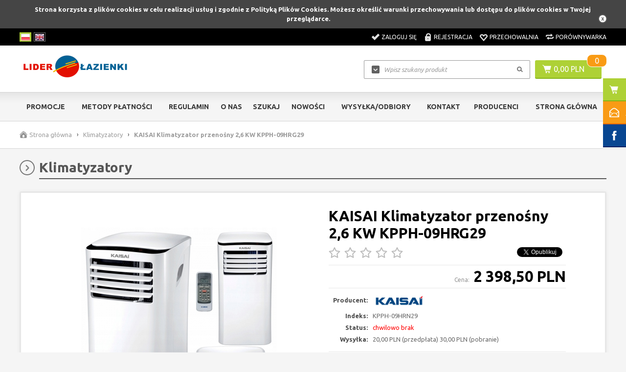

--- FILE ---
content_type: text/html; charset=utf-8
request_url: https://liderlazienki.pl/kaisai-klimatyzator-przenosny-26-kw-kpph-09hrg29-p9894
body_size: 20463
content:
<!DOCTYPE html>

<html lang="pl">
    
    
    <!-- HEAD -->
    
    <head> 
        
        <title>KAISAI Klimatyzator przenośny 2,6 KW KPPH-09HRG29 - Klimatyzatory - Sklep internetowy liderlazienki - MIKOŁÓW</title> 
        
        
        
        <!-- META -->
        
        <link rel="icon" type="image/jpg" href="https://liderlazienki.pl/images/favicon/favicon.jpg" />
        
        <meta name="viewport" content="width=device-width, height=device-height, initial-scale=1">
        
        
        
        <meta http-equiv="Content-Type" content="text/html; charset=utf-8">
        <meta name="keywords" content="sklep internetowy wyposażenie łazienek , instalacje sanitarne , technika grzewcza" />
        <meta name="description" content="DANE TECHNICZNE______________________________________________klimatyzator przenośny	typ:&amp;nbsp;kompaktowy	rodzaj:&amp;nbsp;domowy	sposób użytkowania:&amp;nbsp;standardowy	moc chłodnicza:&amp;nbsp;2600 W	przepływ powietrza:&amp;nbsp;295 m3/h	pobór mocy (chłodzenie):&amp;n" />
        <meta name="robots" content="index,follow" />
        <meta name="author" content="cStore - www.cstore.pl" />
        <meta name="theme-color" content="#000" />
        <link rel="canonical" href="https://liderlazienki.pl/kaisai-klimatyzator-przenosny-26-kw-kpph-09hrg29-p9894">
        
        <meta property="og:url" content="https://liderlazienki.pl/kaisai-klimatyzator-przenosny-26-kw-kpph-09hrg29-p9894"><meta property="og:type" content="product"><meta property="og:title" content="KAISAI Klimatyzator przenośny 2,6 KW KPPH-09HRG29 - Klimatyzatory"><meta property="og:description" content="DANE TECHNICZNE______________________________________________klimatyzator przenośny	typ:&amp;nbsp;kompaktowy	rodzaj:&amp;nbsp;domowy	sposób użytkowania:&amp;nbsp;standardowy	moc chłodnicza:&amp;nbsp;2600 W	przepływ powietrza:&amp;nbsp;295 m3/h	pobór mocy (chłodzenie):&amp;n"><meta property="og:image" content="https://liderlazienki.pl/images/full/8247b0c937cb71ff39d8f3b779ed7e9d.jpg">
        
        
        <!-- /META -->
        
        <!-- * -->
        
        <link rel="search" type="application/opensearchdescription+xml" href="/opensearch.php" title="Sklep internetowy liderlazienki - MIKOŁÓW" />
        
        <!-- /* -->
        
        <!-- CSS -->
        
        <link href='//fonts.googleapis.com/css?family=Ubuntu:300,400,500,700,300italic,400italic,500italic,700italic&amp;subset=latin,latin-ext' rel='stylesheet' type='text/css'>
        <link rel="stylesheet" href="https://liderlazienki.pl/themes/default_new/css/style.css" type="text/css" media="all" />
        <link rel="stylesheet" href="https://liderlazienki.pl/themes/default_new/css/print.css" type="text/css" media="print" />
        <link rel="stylesheet" href="https://liderlazienki.pl/themes/default_new/css/lang/style.css" type="text/css" />
        <link rel="stylesheet" href="https://liderlazienki.pl/themes/default_new/css/autocomplete.css" type="text/css" media="screen" />
        
        
        
        <!-- /CSS -->
        
        
        
        <script type="text/javascript" src="https://liderlazienki.pl/themes/default_new/js/jquery-2.1.3.min.js"></script>
        
        <script type="text/javascript" src="https://liderlazienki.pl/themes/default_new/js/autocomplete.js"></script>
        
        <script type="text/javascript">
            var theme = 'https://liderlazienki.pl/themes/default_new';
            var base_url = 'https://liderlazienki.pl/';
            var base_url_ssl = 'https://liderlazienki.pl/';
            var is_ssl = '';
        </script>
        
        
        
        
        <script type="text/javascript" src="https://liderlazienki.pl/themes/default_new/js/nyroModal.js"></script>
        <script type="text/javascript" src="https://liderlazienki.pl/themes/default_new/js/fancybox/jquery.fancybox-1.3.4.js"></script>
        <link rel="stylesheet" href="https://liderlazienki.pl/themes/default_new/js/fancybox/jquery.fancybox-1.3.4.css" type="text/css" media="screen" />

        
        
        <script type="text/javascript" src="https://liderlazienki.pl/themes/default_new/js/jquery.validate.js"></script>
        <script type="text/javascript" src="https://liderlazienki.pl/themes/default_new/js/cookie.js"></script>
        
        
        
        <script type="text/javascript" src="https://liderlazienki.pl/themes/default_new/js/cstore.legacy.js"></script>
        <script type="text/javascript" src="https://liderlazienki.pl/themes/js/jquery-func.js"></script>
        <script type="text/javascript" src="https://liderlazienki.pl/themes/default_new/js/functions.js"></script>
        
        
        
        <script type="text/javascript" src="https://liderlazienki.pl/themes/default_new/js/jquery-ui-1.8.16.custom.min.js"></script>
        <script type="text/javascript" src="https://liderlazienki.pl/themes/default_new/js/ui.selectmenu.js"></script>
        <script type="text/javascript" src="https://liderlazienki.pl/themes/default_new/js/jquery.multiselect.min.js"></script>
        
        
        
        <script type="text/javascript" src="https://liderlazienki.pl/themes/default_new/js/jquery.cycle.all.js"></script>
        <script type="text/javascript" src="https://liderlazienki.pl/themes/default_new/js/jquery.jcarousel.min.js"></script>
        
        
        
        <script type="text/javascript" src="https://liderlazienki.pl/themes/default_new/js/cstore.custom.js"></script>
        
        
        
        <script type="text/javascript" src="https://liderlazienki.pl/themes/js/jquery.autocomplete.js"></script>

        
        
        <!-- /JS -->
        
        <style type="text/css">.pac-container{z-index:1500 !important}</style><script type="text/javascript" src="https://liderlazienki.pl/include/language.js.php"></script>
        
        
        
        <script src="https://www.google.com/recaptcha/api.js?onload=initCRecaptcha&render=explicit" async defer></script>
<script type="text/javascript">
if($.isFunction($.prop) == false) {
    (function($) {
        $.fn.prop = function(e, val) {
            if(val == null)
                return this.attr(e);
            else
                return this.attr(e, val);
        }
    })(jQuery);
}
</script><script type="text/javascript">var gallery_type = "lighbox";var product_id = 9894;</script><script type="text/javascript" src="https://liderlazienki.pl/themes/js/cs_info.php"></script>
        
         
    
    
                    <script type="application/ld+json">
                    {
                    "@context": "http://schema.org",
                    "@type": "Product", 
                    "name": "KAISAI Klimatyzator przenośny 2,6 KW KPPH-09HRG29",
                    "image": "https://liderlazienki.pl/images/full/8247b0c937cb71ff39d8f3b779ed7e9d.jpg",
                    "mpn": "KPPH-09HRN29",
                    "gtin13": "",
                    "description": "DANE TECHNICZNE______________________________________________klimatyzator przenośny	typ:&nbsp;kompaktowy	rodzaj:&nbsp;domowy	sposób użytkowania:&nbsp;standardowy	moc chłodnicza:&nbsp;2600 W	przepływ powietrza:&nbsp;295 m3/h	pobór mocy (chłodzenie):&nbsp;1000 W	pobór prądu (chłodzenie):&nbsp;4,35 A	wydajność osuszania:&nbsp;2,12 l/h	tryb pracy:&nbsp;chłodzenie&nbsp;/&nbsp;niezal. osuszanie&nbsp;/&nbsp;wentylacja	sterowanie:&nbsp;panel sterowania&nbsp;/&nbsp;pilot&nbsp;/&nbsp;WiFi (opcjonalne)	funkcje:&nbsp;autodiagnostyka&nbsp;/&nbsp;autorestart&nbsp;/&nbsp;sleep&nbsp;/&nbsp;timer	funkcja swing:&nbsp;brak	prędkości wentylatora:&nbsp;2	ciśnienie akustyczne:&nbsp;46,9 / 51,9 dB(A)	wylot zimnego powietrza:&nbsp;z przodu	czynnik chłodniczy:&nbsp;R290	ilość czynnika chłodniczego:&nbsp;170 g	maksymalna powierzchnia:&nbsp;ok. 20 m2	odprowadzanie skroplin:&nbsp;przez rurę do odprowadzania gorącego powietrza&nbsp;/&nbsp;przez wężyk, do zewnętrznego zbiornika	wyświetlacz:&nbsp;na pilocie&nbsp;/&nbsp;standardowy LCD	wyposażenie:&nbsp;kółka&nbsp;/&nbsp;wężyk odpływowy do skroplin	elementy montażowe w zestawie:&nbsp;brak danych	klasa energetyczna (chłodzenie):&nbsp;A	efektywność EER:&nbsp;2,6	zakres temperatur chłodzenia:&nbsp;17 - 35 °C	zakres temperatur osuszania:&nbsp;13 - 35 °C	ustawienie temperatury chłodzenia:&nbsp;17 - 30 °C	kolor:&nbsp;białyfizyczne	szerokość:&nbsp;35,5 cm	głębokość:&nbsp;70,3 cm	wysokość:&nbsp;34,5 cm	szerokość opakowania:&nbsp;40,0 cm	głębokość opakowania:&nbsp;88,0 cm	wysokość opakowania:&nbsp;39,0 cm	waga:&nbsp;25,3 kg	waga w opakowaniu:&nbsp;28,1 kgKlimatyzator Kaisai KPPH-09HRN29 to doskonałe rozwiązanie w pomieszczeniach o niedużych obciążeniach cieplnych. Klimatyzator jest łatwy w obsłudze i nie wymaga specjalistycznego montażu. Intuicyjny panel sterowania z wyświetlaczem LED pozwala dostosować ustawienia do bieżących potrzeb. Wentylator ma możliwość nadmuchu w dwóch stopniach. Skropliny zbierające się w urządzeniu podczas chłodzenia lub osuszania są odparowywane i odprowadzane przez rurę gorącego powietrza. Ciepłe powietrze odprowadzane jest na zewnątrz poprzez elastyczny przewód wentylacyjny. Oprócz chłodzenia urządzenie wyposażone jest również funkcję wentylacji i osuszania powietrza.ZALETY KAISAI KPPH-09HRG29______________________________________________	3 tryby pracy - chłodzenie, wentylacja i osuszanie	łatwy montaż	elegancki wygląd	pilot bezprzewodowy	funkcja autodiagnozy	intuicyjny panel sterowania	wyświetlacz LED	programator czasowy	automatyczny restart	odparowanie skroplin	tryb nocny	wytrzymałe kółka	uchwyty do przenoszeniaKLIMATYZATOR PRZENOŚNY KAISAI KPPH-09HRN29Klimatyzator Kaisai KPPH-09HRN29 oprócz panelu sterowania wyposażony jest również w bezprzewodowy pilot pozwalający na zmianę trybu pracy, prędkości wentylatora, ustawień temperatury, a także uruchomienie programatora czasowego i trybu nocnego. Timer ma możliwość zarówno włączenia jak i wyłączenia urządzenia w zakresie 0,5 do 24h w odstępach półgodzinnych. Tryb nocny sprawia, że urządzenie w ciągu 2 godzin podnosi (w trybie grzania obniża) nastawioną temperaturę o 1°C na godzinę, a wentylator pracuje na niskich obrotach. Powolna, mało zauważalna zmiana temperatury oraz automatyczne wyłączenie urządzenia, gwarantuje komfort oraz oszczędność energii.ZAWARTOŚĆ OPAKOWANIA______________________________________________	klimatyzator przenośny Kaisai KPPH-09HRN29	pilot zdalnego sterowania	baterie do pilota	wąż odprowadzający ciepło	złączka	rurka skroplin	instrukcja obsługi w języku polskim	karta gwarancyjna Kaisai",
                    "sku": "9894",
                    "brand": {
                        "@type": "Brand",
                        "name": "KAISAI"
                    },
                    
                        "offers": {
                            "@type": "Offer",
                            "priceCurrency": "PLN",
                            "price": "2398.5",
                            "priceValidUntil": "2026-01-23",
                            "url": "https://liderlazienki.pl/kaisai-klimatyzator-przenosny-26-kw-kpph-09hrg29-p9894",
                            "itemCondition": "http://schema.org/NewCondition",
                            "availability": "http://schema.org/InStock"
                        }
                    
                    }
                    </script>
                    
                <script type="application/ld+json">
                {
                 "@context": "http://schema.org",
                 "@type": "BreadcrumbList",
                 "itemListElement":
                 [
                     {
                         "@type": "ListItem",
                           "position": 0,
                           "item":
                           {
                            "@id": "https://liderlazienki.pl/",
                            "name": "Strona główna"
                            }
                     },
                    {
                       "@type": "ListItem",
                       "position": 1,
                       "item":
                       {
                        "@id": "https://liderlazienki.pl/klimatyzatory-c160",
                        "name": "Klimatyzatory"
                        }
                    },
                    {
                       "@type": "ListItem",
                       "position": 2,
                       "item":
                       {
                        "@id": "https://liderlazienki.pl/kaisai-klimatyzator-przenosny-26-kw-kpph-09hrg29-p9894",
                        "name": "KAISAI Klimatyzator przenośny 2,6 KW KPPH-09HRG29"
                        }
                    }
                 ]
                 }
                 </script>
            </head>
    
    
    <!-- BODY -->
    
    <body id="div_id_show_product" class="cat_160 div_class_main_page">
    
        
       
        
        
        
        
        <div id="cookie_info">
            Strona korzysta z plików cookies w celu realizacji usług i zgodnie z Polityką Plików Cookies. Możesz określić warunki przechowywania lub dostępu do plików cookies w Twojej przeglądarce.
            <a href="#" class="close_cookie" onclick="closeCookieInfo()"></a>
        </div>
        
        
        
        <!-- BAR -->
        
        
        
        <div id="bar">
            <div class="wrapper">        
                <div class="logo">
                    <a href="https://liderlazienki.pl/">
                        <img src="/images/logo/logo-resize.jpg" alt="Sklep internetowy liderlazienki - MIKOŁÓW" />
                    </a>
                </div>
                
                
                <div class="cart">
                    <a href="https://liderlazienki.pl/shopcart" class="img"></a>
                    <a href="https://liderlazienki.pl/shopcart" class="quantity">0</a>
                </div>
                
                
                <div class="search">
                    <form method=GET action="https://liderlazienki.pl/index.php">
                        <input type="hidden" name="do_search" value="true" />
                        <input id="top_bar_search_input" type="text" name="search_query" value="" class="autocomplete text" autocomplete="on" placeholder="Wpisz szukany produkt" />
                        <input type="submit" value="Szukaj" class="submit" />
                    </form>
                </div>
                <!-- Systemowa wyszukiwarka (z autocomplete) -->
            </div>
        </div>
    
        
        
        <!-- /BAR -->
        
        
        <!-- TOP -->
        
        <div id="top" class="container">
            
            
            <div class="wrapper">
                
                <div id="t" class="clear">
                    
                    
                    <div id="languages"><!-- SZABLON BLOKU JĘZYKOWEGO -->

<ul class="flags">
      
    
    
        
    
    <li id="lang_1" class="lang_active">
        <a href="https://liderlazienki.pl:443/kaisai-klimatyzator-przenosny-26-kw-kpph-09hrg29-p9894">
            <img src="/images/languages/19b00c9c601054ff9414157243842427.jpg" alt="Polski" title="Polski" />
        </a>
    </li>  
    
    <li id="lang_2" class="">
        <a href="https://liderlazienki.pl:443/en/kaisai-klimatyzator-przenosny-26-kw-kpph-09hrg29-p9894">
            <img src="/images/languages/b6ec834f01f12970e283d61b0ee1f783.jpg" alt="English" title="English" />
        </a>
    </li>  
    
    
</ul>

</div>
                    
                        
                    
                    <div id="topLinks">
                        <ul class="links">
                            
                            
                            <li class="login"><a href="https://liderlazienki.pl/login" title="Zaloguj się">Zaloguj się</a></li>
                            <li class="register"><a href="https://liderlazienki.pl/registration" title="Rejestracja">Rejestracja</a></li>
                            
                            
                            
                            <li class="storage"><a href="https://liderlazienki.pl/storage" title="Przechowalnia">Przechowalnia</a></li>
                            <li class="compare"><a href="https://liderlazienki.pl/compare" title="Porównywarka">Porównywarka</a></li>
                        </ul>
                    </div>
                    
                    
                </div>
                
            </div>
            
            
        </div>
        
        <!-- /TOP -->
        
        
        <!-- HEADER -->
        
        <div id="header" class="container">
            
            
            <div class="wrapper">
                
                
                
                <div id="h" class="clear">
                    
                    <div id="logo">
                        <a href="https://liderlazienki.pl/" class="logo">
                            <img src="/images/logo/logo-resize.jpg" alt="" />
                            
                        </a>
                    </div>
                    
                    
                    
                    <div id="tCart">
                        <a href="https://liderlazienki.pl/shopcart" class="img"></a>
                        <a href="https://liderlazienki.pl/shopcart" class="value">0,00 PLN</a>
                        <a href="https://liderlazienki.pl/shopcart" class="quantity">0</a>
                    </div>
                    
                    
                    
                    
                    <a href="https://liderlazienki.pl/shopcart" class="cartBtn">Przejdź do koszyka</a>
                    
                    <!-- url: shopcart - odnośnik do podstrony systemowej "Koszyk" -->
                    
                    
                    <div id="search">
                        <form method=GET action="https://liderlazienki.pl/index.php">
                            <input type="hidden" name="do_search" value="true" />
                            <input type="text" name="search_query" value="" class="searchinput autocomplete text" autocomplete="on" placeholder="Wpisz szukany produkt" />
                            <input type="submit" value="" class="search_button submit" />
                        </form>
                    </div>
                    
                    
                </div>
                
                
            </div>
            
            
            
        </div>
        
         <!-- /HEADER -->
        
        
        
        <!-- MENU -->
        
        <div id="menu" class="container">
            
            
            <div class="wrapper">
                
                
                <div id="m" class="clear">
                    
                    <h2 class="switcher" rel="mainMenu">
                        <span>Menu</span>
                    </h2>
                    
                    <div id="mainMenu" class="rsp clear">
                        
                        <ul class="menu">
                            <li class="no-0 first"><a href="https://liderlazienki.pl/promotions" title="Promocje">Promocje</a></li><li class="no-1 nth-child-2"><a href="https://liderlazienki.pl/metody-platnosci-r57" title="Metody płatności">Metody płatności</a></li><li class="no-2"><a href="https://liderlazienki.pl/regulamin-r49" title="Regulamin">Regulamin</a></li><li class="no-3 nth-child-2"><a href="https://liderlazienki.pl/o-nas-r52" title="O nas">O nas</a></li><li class="no-4"><a href="https://liderlazienki.pl/search" title="Szukaj">Szukaj</a></li><li class="no-5 nth-child-2"><a href="https://liderlazienki.pl/news" title="Nowości">Nowości</a></li><li class="no-6"><a href="https://liderlazienki.pl/wysylka-r50" title="Wysyłka/Odbiory">Wysyłka/Odbiory</a></li><li class="no-7 nth-child-2"><a href="https://liderlazienki.pl/kontakt-r51" title="Kontakt">Kontakt</a></li><li class="no-8"><a href="https://liderlazienki.pl/manufacturers" title="Producenci">Producenci</a></li><li class="no-9 nth-child-2"><a href="https://liderlazienki.pl/?artykul=0" title="Strona główna">Strona główna</a></li>
                        </ul>
                        
                        
                        
                    </div>
                    
                    <h2 class="switcher" rel="catMenu">
                        <span>Kategorie</span>
                    </h2>
                    
                    <div id="catMenu" class="rsp clear">
                        
                        <ul class="menu">
                            <li class="level1 item menu menu-0 first nocurrent"><a href="https://liderlazienki.pl/akcesoria-lazienkowe-c2"><span>Akcesoria Łazienkowe</span></a></li><li class="level1 item menu menu-1 nth-child-2 hasChildren nocurrent"><a href="https://liderlazienki.pl/baterie-kuchenne-c3"><span>Baterie Kuchenne</span></a></li><li class="level1 item menu menu-2 hasChildren nocurrent"><a href="https://liderlazienki.pl/baterie-lazienkowe-c4"><span>Baterie Łazienkowe</span></a></li><li class="level1 item menu menu-3 nth-child-2 nocurrent"><a href="https://liderlazienki.pl/biopreparaty-do-oczyszczalni-sciekow-c188"><span>Biopreparaty do oczyszczalni ścieków</span></a></li><li class="level1 item menu menu-4 hasChildren nocurrent"><a href="https://liderlazienki.pl/brodziki-c1"><span>Brodziki</span></a></li><li class="level1 item menu menu-5 nth-child-2 hasChildren nocurrent"><a href="https://liderlazienki.pl/ceramika-lazienkowa-c5"><span>Ceramika Łazienkowa</span></a></li><li class="level1 item menu menu-6 hasChildren nocurrent"><a href="https://liderlazienki.pl/czesci-zamienne-c164"><span>Części zamienne</span></a></li><li class="level1 item menu menu-7 nth-child-2 nocurrent"><a href="https://liderlazienki.pl/detektory-czujniki-gazu-c174"><span>Detektory ,czujniki gazu</span></a></li><li class="level1 item menu menu-8 nocurrent"><a href="https://liderlazienki.pl/detektory-tlenku-wegla-czadu-c141"><span>Detektory tlenku węgla -CZADU</span></a></li><li class="level1 item menu menu-9 nth-child-2 nocurrent"><a href="https://liderlazienki.pl/filtry-c158"><span>Filtry</span></a></li><li class="level1 item menu menu-10 hasChildren nocurrent"><a href="https://liderlazienki.pl/grzejniki-c6"><span>Grzejniki</span></a></li><li class="level1 item menu menu-11 nth-child-2 hasChildren nocurrent"><a href="https://liderlazienki.pl/instalacje-miedziane-cu-c154"><span>Instalacje miedziane CU</span></a></li><li class="level1 item menu menu-12 hasChildren nocurrent"><a href="https://liderlazienki.pl/instalacje-zgrzewane-polipropylen-pp-c151"><span>Instalacje zgrzewane polipropylen PP</span></a></li><li class="level1 item menu menu-13 nth-child-2 hasChildren nocurrent"><a href="https://liderlazienki.pl/kabiny-c7"><span>Kabiny</span></a></li><li class="level1 item menu menu-14 nocurrent"><a href="https://liderlazienki.pl/kamery-c205"><span>Kamery</span></a></li><li class="level1 item menu menu-15 nth-child-2 current"><a href="https://liderlazienki.pl/klimatyzatory-c160"><span>Klimatyzatory</span></a></li><li class="level1 item menu menu-16 nocurrent"><a href="https://liderlazienki.pl/klucze-i-narzedzia-c163"><span>Klucze i narzędzia</span></a></li><li class="level1 item menu menu-17 nth-child-2 hasChildren nocurrent"><a href="https://liderlazienki.pl/kotly-co-c8"><span>Kotły C.O.</span></a></li><li class="level1 item menu menu-18 nocurrent"><a href="https://liderlazienki.pl/meble-lazienkowe-c9"><span>Meble Łazienkowe</span></a></li><li class="level1 item menu menu-19 nth-child-2 nocurrent"><a href="https://liderlazienki.pl/mlynki-kuchenne-do-odpadow-c202"><span>Młynki kuchenne do odpadów</span></a></li><li class="level1 item menu menu-20 nocurrent"><a href="https://liderlazienki.pl/nagrzewnice-c10"><span>Nagrzewnice</span></a></li><li class="level1 item menu menu-21 nth-child-2 nocurrent"><a href="https://liderlazienki.pl/obudowy-skrzynki-gazowe-c198"><span>Obudowy /Skrzynki gazowe</span></a></li><li class="level1 item menu menu-22 hasChildren nocurrent"><a href="https://liderlazienki.pl/odwodnienia-prysznicowe-c11"><span>Odwodnienia prysznicowe</span></a></li><li class="level1 item menu menu-23 nth-child-2 nocurrent"><a href="https://liderlazienki.pl/ogrzewanie-podlogowe-c191"><span>Ogrzewanie podłogowe</span></a></li><li class="level1 item menu menu-24 nocurrent"><a href="https://liderlazienki.pl/otuliny-i-izolacje-do-rur-c184"><span>Otuliny i izolacje do rur</span></a></li><li class="level1 item menu menu-25 nth-child-2 nocurrent"><a href="https://liderlazienki.pl/ozonatory-c186"><span>Ozonatory</span></a></li><li class="level1 item menu menu-26 nocurrent"><a href="https://liderlazienki.pl/panele-natryskowe-c12"><span>Panele Natryskowe</span></a></li><li class="level1 item menu menu-27 nth-child-2 nocurrent"><a href="https://liderlazienki.pl/pasty-uszczelniacze-tasmy-c179"><span>Pasty , uszczelniacze , taśmy</span></a></li><li class="level1 item menu menu-28 nocurrent"><a href="https://liderlazienki.pl/pellet-c190"><span>Pellet</span></a></li><li class="level1 item menu menu-29 nth-child-2 hasChildren nocurrent"><a href="https://liderlazienki.pl/podgrzewacze-wody-c13"><span>Podgrzewacze Wody</span></a></li><li class="level1 item menu menu-30 hasChildren nocurrent"><a href="https://liderlazienki.pl/pompy-c14"><span>Pompy</span></a></li><li class="level1 item menu menu-31 nth-child-2 hasChildren nocurrent"><a href="https://liderlazienki.pl/przewody-c142"><span>Przewody</span></a></li><li class="level1 item menu menu-32 nocurrent"><a href="https://liderlazienki.pl/przylacza-gazowe-c204"><span>Przyłącza gazowe</span></a></li><li class="level1 item menu menu-33 nth-child-2 nocurrent"><a href="https://liderlazienki.pl/regulatory-reduktory-cisnienia-c157"><span>Regulatory / Reduktory ciśnienia</span></a></li><li class="level1 item menu menu-34 nocurrent"><a href="https://liderlazienki.pl/regulatory-i-sterowniki-c125"><span>Regulatory i sterowniki</span></a></li><li class="level1 item menu menu-35 nth-child-2 nocurrent"><a href="https://liderlazienki.pl/rozdzielacze-co-c15"><span>Rozdzielacze C.O</span></a></li><li class="level1 item menu menu-36 nocurrent"><a href="https://liderlazienki.pl/rury-i-instalacje-pex-al-pex-c112"><span>Rury i instalacje pex / al-pex</span></a></li><li class="level1 item menu menu-37 nth-child-2 nocurrent"><a href="https://liderlazienki.pl/sanitariaty-ze-stali-nierdzewnej-c192"><span>Sanitariaty ze stali nierdzewnej</span></a></li><li class="level1 item menu menu-38 nocurrent"><a href="https://liderlazienki.pl/srodki-czystosci-c193"><span>Środki czystości</span></a></li><li class="level1 item menu menu-39 nth-child-2 nocurrent"><a href="https://liderlazienki.pl/stacje-uzdatniania-wody-c162"><span>Stacje uzdatniania wody</span></a></li><li class="level1 item menu menu-40 hasChildren nocurrent"><a href="https://liderlazienki.pl/stelaze-podtynkowe-c16"><span>Stelaże Podtynkowe</span></a></li><li class="level1 item menu menu-41 nth-child-2 hasChildren nocurrent"><a href="https://liderlazienki.pl/syfony-i-przylacza-kanalizacyjne-c17"><span>Syfony i przyłącza kanalizacyjne</span></a></li><li class="level1 item menu menu-42 nocurrent"><a href="https://liderlazienki.pl/systemy-mocowania-uchwyty-akcesoria-c203"><span>Systemy mocowania , uchwyty , akcesoria</span></a></li><li class="level1 item menu menu-43 nth-child-2 nocurrent"><a href="https://liderlazienki.pl/systemy-odprowadzania-spalin-c187"><span>Systemy odprowadzania spalin</span></a></li><li class="level1 item menu menu-44 nocurrent"><a href="https://liderlazienki.pl/systemy-solarne-c18"><span>Systemy Solarne</span></a></li><li class="level1 item menu menu-45 nth-child-2 hasChildren nocurrent"><a href="https://liderlazienki.pl/szafki-do-rozdzielaczy-c147"><span>Szafki do rozdzielaczy</span></a></li><li class="level1 item menu menu-46 nocurrent"><a href="https://liderlazienki.pl/wanny-c19"><span>Wanny</span></a></li><li class="level1 item menu menu-47 nth-child-2 nocurrent"><a href="https://liderlazienki.pl/wodomierze-c145"><span>Wodomierze</span></a></li><li class="level1 item menu menu-48 nocurrent"><a href="https://liderlazienki.pl/wpusty-dachowe-c200"><span>Wpusty dachowe</span></a></li><li class="level1 item menu menu-49 nth-child-2 nocurrent"><a href="https://liderlazienki.pl/wymienniki-plytowe-c159"><span>Wymienniki płytowe</span></a></li><li class="level1 item menu menu-50 nocurrent"><a href="https://liderlazienki.pl/zawory-c20"><span>Zawory</span></a></li><li class="level1 item menu menu-51 nth-child-2 hasChildren nocurrent"><a href="https://liderlazienki.pl/zbiorniki-naczynia-do-instalacji-c171"><span>Zbiorniki / Naczynia do instalacji</span></a></li><li class="level1 item menu menu-52 hasChildren nocurrent"><a href="https://liderlazienki.pl/zlewozmywaki-c21"><span>Zlewozmywaki</span></a></li><li class="level1 item menu menu-53 nth-child-2 hasChildren nocurrent"><a href="https://liderlazienki.pl/zlaczki-c134"><span>Złączki</span></a></li><li class="level1 item menu menu-54 nocurrent"><a href="https://liderlazienki.pl/lazienka-dla-niepelnosprawnych-c114"><span>Łazienka dla niepełnosprawnych</span></a></li><li class="level1 item menu menu-55 nth-child-2 hasChildren nocurrent"><a href="https://liderlazienki.pl/akcesoria-ogrodowe-c116"><span>Akcesoria Ogrodowe</span></a></li><li class="level1 item menu menu-56 hasChildren nocurrent"><a href="https://liderlazienki.pl/kanalizacja-wewnetrzna-c182"><span>Kanalizacja wewnętrzna</span></a></li><li class="level1 item menu menu-57 nth-child-2 nocurrent"><a href="https://liderlazienki.pl/kanalizacja-zewnetrzna-c126"><span>Kanalizacja zewnętrzna</span></a></li><li class="level1 item menu menu-58 nocurrent"><a href="https://liderlazienki.pl/chemia-budowlana-c146"><span>Chemia budowlana</span></a></li><li class="level1 item menu menu-59 nth-child-2 last nocurrent"><a href="https://liderlazienki.pl/wyprzedaze-c161"><span>Wyprzedaże</span></a></li>
                        </ul>
                        
                        
                        
                    </div>

                    

                    
                </div>
            </div>
        </div>
        
        <!-- /MENU -->
        
        
        
        <!-- SLIDER -->
        
        
        <!-- /SLIDER -->
        
        
        
        <!-- BREADCRUMBS -->
        
        
        <div id="breadcrumbs" class="container">
            <div class="wrapper">
                <div id="br" class="clear">
    
<ul>
        
    <li class="hp">
        <a href="https://liderlazienki.pl/" title="Sklep internetowy liderlazienki - MIKOŁÓW">Strona główna</a>
    </li>
        

        
    <li class="sep">&rsaquo;</li>
        
    
    <li class="no-0 first">
        <a href="https://liderlazienki.pl/klimatyzatory-c160" title="Klimatyzatory">Klimatyzatory</a>
    </li>
    
       
    
        
    
    <li class="sep">&rsaquo;</li>
    <li class="no-1 nth-child-2 last">
        <span>KAISAI Klimatyzator przenośny 2,6 KW KPPH-09HRG29</span>
    </li>
    

</ul>
    
</div>
            </div>
        </div>
        
        
         
        
        <!-- /BREADCRUMBS -->
        
        
        
        
        <!-- CONTENT -->
        
        
        <div id="content" class="clear">
            
            
            <div class="wrapper">
                
                
                <div id="mc" class="clear">
                    
                    <div id="ls">
                        

	
<div class="menuBox menuBox_Deafult">
    
    
    <h4 class="title"><span>Kontakt</span></h4>
    
    
    <div class="in"><h3 style="text-align: center;">	<span style="font-size:20px;"><strong><span style="color:#ff0000;"><span style="font-family:arial,helvetica,sans-serif;">telefon :</span></span></strong></span></h3><h3 style="text-align: center;">	<span style="font-size:20px;"><strong><span style="color:#ff0000;"><span style="font-family:arial,helvetica,sans-serif;">784-983-279</span></span></strong></span><br />	<span style="font-size:20px;"><strong><span style="color:#ff0000;"><span style="font-family:arial,helvetica,sans-serif;"> 32/22 44 211<br />	&nbsp;</span></span></strong></span><span style="font-size:20px;"><img alt="mail" height="20" src="http://liderlazienki.pl/admin/ckeditor/plugins/smiley/images/envelope.gif" title="mail" width="20" /></span><br />	<span style="font-size:18px;"><span style="color:#ff0000;"><span style="font-family:arial,helvetica,sans-serif;">dawid.allegro@poczta.fm</span></span></span></h3></div>
    
</div>
    

	
<div class="menuBox menuBox_Deafult">
    
    
    <h4 class="title"><span>Sterowniki </span></h4>
    
    
    <div class="in"><p>	<a href="http://liderlazienki.pl/tech-sterowniki-m65"><img alt="" src="/files/image/Tech_sterowniki.jpg" style="width: 208px; height: 380px;" /></a></p></div>
    
</div>
    


<div class="menuBox menuBox_Producenci">
    
    
    <h4 class="title"><span>Producenci</span></h4>
    
    
    <div class="in"><form name="forma_producent" action="https://liderlazienki.pl/" onsubmit="location.href=document.forma_producent.producent.value; return false;"><!-- SZABLON BLOKU - MENUBOX PRODUCENCI --><select name="producent" class="select_manufacturer  form-control"><option value="https://liderlazienki.pl/manufacturers">wybierz</option><option value="https://liderlazienki.pl/aco-m2">ACO</option><option value="https://liderlazienki.pl/afriso-m61">AFRISO</option><option value="https://liderlazienki.pl/aga-sil-m149">AGA-SIL</option><option value="https://liderlazienki.pl/alcaplast-m102">AlcaPLAST</option><option value="https://liderlazienki.pl/allegro-m107">allegro</option><option value="https://liderlazienki.pl/almeva-m121">ALMEVA</option><option value="https://liderlazienki.pl/arco-m109">ARCO</option><option value="https://liderlazienki.pl/ariston-m68">ARISTON</option><option value="https://liderlazienki.pl/as-gaz-m117">as-gaz</option><option value="https://liderlazienki.pl/atlantic-m3">ATLANTIC</option><option value="https://liderlazienki.pl/base-m131">BASE</option><option value="https://liderlazienki.pl/brak-m119">BRAK</option><option value="https://liderlazienki.pl/bwt-m105">BWT</option><option value="https://liderlazienki.pl/caleffi-m158">Caleffi</option><option value="https://liderlazienki.pl/capricorn-m4">CAPRICORN</option><option value="https://liderlazienki.pl/cellfast-m96">CELLFAST</option><option value="https://liderlazienki.pl/ceresit-m87">CERESIT</option><option value="https://liderlazienki.pl/comap-m5">COMAP</option><option value="https://liderlazienki.pl/dab-m152">DAB</option><option value="https://liderlazienki.pl/danfoss-m71">Danfoss</option><option value="https://liderlazienki.pl/deante-m6">DEANTE</option><option value="https://liderlazienki.pl/dedietrich-m138">DeDietrich</option><option value="https://liderlazienki.pl/des-m141">DES</option><option value="https://liderlazienki.pl/duravit-m86">Duravit</option><option value="https://liderlazienki.pl/ecomess-m81">ECOMESS</option><option value="https://liderlazienki.pl/eliko-m113">ELIKO</option><option value="https://liderlazienki.pl/engo-controls-m132">ENGO CONTROLS</option><option value="https://liderlazienki.pl/enix-m7">ENIX</option><option value="https://liderlazienki.pl/euroheat-m9">EUROHEAT</option><option value="https://liderlazienki.pl/euroster-m10">EUROSTER</option><option value="https://liderlazienki.pl/famas-m76">FAMAS</option><option value="https://liderlazienki.pl/faren-m134">FAREN</option><option value="https://liderlazienki.pl/fernox-m110">FERNOX</option><option value="https://liderlazienki.pl/ferro-m11">FERRO</option><option value="https://liderlazienki.pl/ferro-mosiadz-m73">FERRO - mosiądz</option><option value="https://liderlazienki.pl/ferro-zawory-m75">FERRO - zawory</option><option value="https://liderlazienki.pl/ferroli-m12">FERROLI</option><option value="https://liderlazienki.pl/fireangel-m104">FireAngel</option><option value="https://liderlazienki.pl/flamco-m72">FLAMCO</option><option value="https://liderlazienki.pl/flowair-m93">Flowair</option><option value="https://liderlazienki.pl/franke-m14">FRANKE</option><option value="https://liderlazienki.pl/franke-kwc-m143">FRANKE KWC</option><option value="https://liderlazienki.pl/fv-plast-m90">FV PLAST</option><option value="https://liderlazienki.pl/galmet-m15">GALMET</option><option value="https://liderlazienki.pl/geb-polska-m144">GEB POLSKA</option><option value="https://liderlazienki.pl/geberit-m16">GEBERIT</option><option value="https://liderlazienki.pl/gebo-m111">GEBO</option><option value="https://liderlazienki.pl/giacomini-m147">GIACOMINI</option><option value="https://liderlazienki.pl/gorgiel-m17">GORGIEL</option><option value="https://liderlazienki.pl/grafsotralentz-m130">GRAF&SOTRALENTZ</option><option value="https://liderlazienki.pl/grohe-m18">GROHE</option><option value="https://liderlazienki.pl/grundfos-m19">GRUNDFOS</option><option value="https://liderlazienki.pl/hansgrohe-m21">HANSGROHE</option><option value="https://liderlazienki.pl/heimeier-m67">Heimeier</option><option value="https://liderlazienki.pl/herz-m79">HERZ</option><option value="https://liderlazienki.pl/hewalex-m23">HEWALEX</option><option value="https://liderlazienki.pl/hg-m145">HG</option><option value="https://liderlazienki.pl/hl-m24">HL</option><option value="https://liderlazienki.pl/honeywell-m56">HONEYWELL</option><option value="https://liderlazienki.pl/huch-entec-m78">Huch EnTEC</option><option value="https://liderlazienki.pl/hutmen-m92">HUTMEN</option><option value="https://liderlazienki.pl/hydro-vacuum-m123">HYDRO-VACUUM</option><option value="https://liderlazienki.pl/hydroland-m100">Hydroland</option><option value="https://liderlazienki.pl/ibo-m74">IBO</option><option value="https://liderlazienki.pl/instal-projekt-m25">INSTAL PROJEKT</option><option value="https://liderlazienki.pl/jung-pumpen-m80">JUNG PUMPEN</option><option value="https://liderlazienki.pl/k-flex-m116">K-FLEX</option><option value="https://liderlazienki.pl/kaisai-m124">KAISAI</option><option value="https://liderlazienki.pl/kaiser-pipes-m129">KAISER PIPES</option><option value="https://liderlazienki.pl/ken-system-m150">KEN SYSTEM</option><option value="https://liderlazienki.pl/kessel-m28">KESSEL</option><option value="https://liderlazienki.pl/kk-pol-m30">KK-POL</option><option value="https://liderlazienki.pl/kludi-m1">KLUDI</option><option value="https://liderlazienki.pl/kospel-m32">KOSPEL</option><option value="https://liderlazienki.pl/kolo-m31">KOŁO</option><option value="https://liderlazienki.pl/lfp-leszno-m84">LFP Leszno</option><option value="https://liderlazienki.pl/loctite-m115">LOCTITE</option><option value="https://liderlazienki.pl/logo-tools-m106">logo-tools</option><option value="https://liderlazienki.pl/malgorani-m157">Malgorani</option><option value="https://liderlazienki.pl/masma-m127">Masma</option><option value="https://liderlazienki.pl/mcalpine-m33">McALPINE</option><option value="https://liderlazienki.pl/meibes-m133">MEIBES</option><option value="https://liderlazienki.pl/milwaukee-m126">Milwaukee</option><option value="https://liderlazienki.pl/nibco-m91">NIBCO</option><option value="https://liderlazienki.pl/nocchi-m82">NOCCHI</option><option value="https://liderlazienki.pl/odlewnia-zawiercie-m108">Odlewnia ZAWIERCIE</option><option value="https://liderlazienki.pl/ogniwo-m52">OGNIWO</option><option value="https://liderlazienki.pl/omnigena-m139">Omnigena</option><option value="https://liderlazienki.pl/oras-m34">ORAS</option><option value="https://liderlazienki.pl/pacoflex-m137">PacoFlex</option><option value="https://liderlazienki.pl/pyramis-m36">PYRAMIS</option><option value="https://liderlazienki.pl/red-blue-base-m142">RED / BLUE / BASE</option><option value="https://liderlazienki.pl/reflex-m118">REFLEX</option><option value="https://liderlazienki.pl/regulus-m83">REGULUS</option><option value="https://liderlazienki.pl/roca-m38">ROCA</option><option value="https://liderlazienki.pl/roth-m136">ROTH</option><option value="https://liderlazienki.pl/rothenberger-m154">ROTHENBERGER</option><option value="https://liderlazienki.pl/salus-m63">SALUS</option><option value="https://liderlazienki.pl/saunier-duval-m39">SAUNIER DUVAL</option><option value="https://liderlazienki.pl/schell-m40">SCHELL</option><option value="https://liderlazienki.pl/schlosser-m62">SCHLOSSER</option><option value="https://liderlazienki.pl/sfa-m41">SFA</option><option value="https://liderlazienki.pl/stalco-m153">STALCO</option><option value="https://liderlazienki.pl/syr-m114">SYR</option><option value="https://liderlazienki.pl/tech-sterowniki-m65">TECH sterowniki</option><option value="https://liderlazienki.pl/teira-m88">TEIRA</option><option value="https://liderlazienki.pl/termatechnologie-m44">TERMATECHNOLOGIE</option><option value="https://liderlazienki.pl/termet-m128">Termet</option><option value="https://liderlazienki.pl/termica-m122">TERMICA</option><option value="https://liderlazienki.pl/thermostop-m148">Thermostop</option><option value="https://liderlazienki.pl/tia-system-m151">TIA SYSTEM</option><option value="https://liderlazienki.pl/tucai-m120">TUCAI</option><option value="https://liderlazienki.pl/unipak-m112">UNIPAK</option><option value="https://liderlazienki.pl/ustm-m103">ustm</option><option value="https://liderlazienki.pl/valsir-m101">VALSIR</option><option value="https://liderlazienki.pl/valvex-m46">VALVEX</option><option value="https://liderlazienki.pl/vario-term-m89">VARIO TERM</option><option value="https://liderlazienki.pl/vesbo-m125">VESBO</option><option value="https://liderlazienki.pl/viega-m48">VIEGA</option><option value="https://liderlazienki.pl/wadex-m146">WADEX</option><option value="https://liderlazienki.pl/walraven-m140">WALRAVEN</option><option value="https://liderlazienki.pl/weba-m155">WEBA</option><option value="https://liderlazienki.pl/wilo-m66">Wilo</option><option value="https://liderlazienki.pl/wiper-m58">WIPER</option><option value="https://liderlazienki.pl/zehnder-m156">Zehnder</option></select><input type=submit value="wybierz" class="button"></form></div>
    
    <div class="more"><a href="https://liderlazienki.pl/manufacturers">zobacz wszystkich</a></div>
    
</div>

	
<div class="menuBox menuBox_Deafult">
    
    
    <h4 class="title"><span>Blog</span></h4>
    
    
    <div class="in"><div>        <ul class="list-unstyled">            </ul></div></div>
    
</div>
    

    
<div class="menuBox menuBox_Categories">
    <h4 class="title">
        <span>Kategorie</span>
    </h4>
    <div class="in"><!--<h2> CATEGORIES_LIST</h2>--> 	<ul class="menu"><li class="cat-id-2 no-0 first "><a class="main-cat" href="https://liderlazienki.pl/akcesoria-lazienkowe-c2"><span>Akcesoria Łazienkowe</span></a></li><li class="cat-id-3 no-1 nth-child-2 hasChildren "><a class="main-cat" href="https://liderlazienki.pl/baterie-kuchenne-c3"><span>Baterie Kuchenne</span></a></li><li class="cat-id-4 no-2 hasChildren "><a class="main-cat" href="https://liderlazienki.pl/baterie-lazienkowe-c4"><span>Baterie Łazienkowe</span></a></li><li class="cat-id-188 no-3 nth-child-2 "><a class="main-cat" href="https://liderlazienki.pl/biopreparaty-do-oczyszczalni-sciekow-c188"><span>Biopreparaty do oczyszczalni ścieków</span></a></li><li class="cat-id-1 no-4 hasChildren "><a class="main-cat" href="https://liderlazienki.pl/brodziki-c1"><span>Brodziki</span></a></li><li class="cat-id-5 no-5 nth-child-2 hasChildren "><a class="main-cat" href="https://liderlazienki.pl/ceramika-lazienkowa-c5"><span>Ceramika Łazienkowa</span></a></li><li class="cat-id-164 no-6 hasChildren "><a class="main-cat" href="https://liderlazienki.pl/czesci-zamienne-c164"><span>Części zamienne</span></a></li><li class="cat-id-174 no-7 nth-child-2 "><a class="main-cat" href="https://liderlazienki.pl/detektory-czujniki-gazu-c174"><span>Detektory ,czujniki gazu</span></a></li><li class="cat-id-141 no-8 "><a class="main-cat" href="https://liderlazienki.pl/detektory-tlenku-wegla-czadu-c141"><span>Detektory tlenku węgla -CZADU</span></a></li><li class="cat-id-158 no-9 nth-child-2 "><a class="main-cat" href="https://liderlazienki.pl/filtry-c158"><span>Filtry</span></a></li><li class="cat-id-6 no-10 hasChildren "><a class="main-cat" href="https://liderlazienki.pl/grzejniki-c6"><span>Grzejniki</span></a></li><li class="cat-id-154 no-11 nth-child-2 hasChildren "><a class="main-cat" href="https://liderlazienki.pl/instalacje-miedziane-cu-c154"><span>Instalacje miedziane CU</span></a></li><li class="cat-id-151 no-12 hasChildren "><a class="main-cat" href="https://liderlazienki.pl/instalacje-zgrzewane-polipropylen-pp-c151"><span>Instalacje zgrzewane polipropylen PP</span></a></li><li class="cat-id-7 no-13 nth-child-2 hasChildren "><a class="main-cat" href="https://liderlazienki.pl/kabiny-c7"><span>Kabiny</span></a></li><li class="cat-id-205 no-14 "><a class="main-cat" href="https://liderlazienki.pl/kamery-c205"><span>Kamery</span></a></li><li class="cat-id-160 no-15 nth-child-2 current current-final "><a class="main-cat current" href="https://liderlazienki.pl/klimatyzatory-c160"><span>Klimatyzatory</span></a></li><li class="cat-id-163 no-16 "><a class="main-cat" href="https://liderlazienki.pl/klucze-i-narzedzia-c163"><span>Klucze i narzędzia</span></a></li><li class="cat-id-8 no-17 nth-child-2 hasChildren "><a class="main-cat" href="https://liderlazienki.pl/kotly-co-c8"><span>Kotły C.O.</span></a></li><li class="cat-id-9 no-18 "><a class="main-cat" href="https://liderlazienki.pl/meble-lazienkowe-c9"><span>Meble Łazienkowe</span></a></li><li class="cat-id-202 no-19 nth-child-2 "><a class="main-cat" href="https://liderlazienki.pl/mlynki-kuchenne-do-odpadow-c202"><span>Młynki kuchenne do odpadów</span></a></li><li class="cat-id-10 no-20 "><a class="main-cat" href="https://liderlazienki.pl/nagrzewnice-c10"><span>Nagrzewnice</span></a></li><li class="cat-id-198 no-21 nth-child-2 "><a class="main-cat" href="https://liderlazienki.pl/obudowy-skrzynki-gazowe-c198"><span>Obudowy /Skrzynki gazowe</span></a></li><li class="cat-id-11 no-22 hasChildren "><a class="main-cat" href="https://liderlazienki.pl/odwodnienia-prysznicowe-c11"><span>Odwodnienia prysznicowe</span></a></li><li class="cat-id-191 no-23 nth-child-2 "><a class="main-cat" href="https://liderlazienki.pl/ogrzewanie-podlogowe-c191"><span>Ogrzewanie podłogowe</span></a></li><li class="cat-id-184 no-24 "><a class="main-cat" href="https://liderlazienki.pl/otuliny-i-izolacje-do-rur-c184"><span>Otuliny i izolacje do rur</span></a></li><li class="cat-id-186 no-25 nth-child-2 "><a class="main-cat" href="https://liderlazienki.pl/ozonatory-c186"><span>Ozonatory</span></a></li><li class="cat-id-12 no-26 "><a class="main-cat" href="https://liderlazienki.pl/panele-natryskowe-c12"><span>Panele Natryskowe</span></a></li><li class="cat-id-179 no-27 nth-child-2 "><a class="main-cat" href="https://liderlazienki.pl/pasty-uszczelniacze-tasmy-c179"><span>Pasty , uszczelniacze , taśmy</span></a></li><li class="cat-id-190 no-28 "><a class="main-cat" href="https://liderlazienki.pl/pellet-c190"><span>Pellet</span></a></li><li class="cat-id-13 no-29 nth-child-2 hasChildren "><a class="main-cat" href="https://liderlazienki.pl/podgrzewacze-wody-c13"><span>Podgrzewacze Wody</span></a></li><li class="cat-id-14 no-30 hasChildren "><a class="main-cat" href="https://liderlazienki.pl/pompy-c14"><span>Pompy</span></a></li><li class="cat-id-142 no-31 nth-child-2 hasChildren "><a class="main-cat" href="https://liderlazienki.pl/przewody-c142"><span>Przewody</span></a></li><li class="cat-id-204 no-32 "><a class="main-cat" href="https://liderlazienki.pl/przylacza-gazowe-c204"><span>Przyłącza gazowe</span></a></li><li class="cat-id-157 no-33 nth-child-2 "><a class="main-cat" href="https://liderlazienki.pl/regulatory-reduktory-cisnienia-c157"><span>Regulatory / Reduktory ciśnienia</span></a></li><li class="cat-id-125 no-34 "><a class="main-cat" href="https://liderlazienki.pl/regulatory-i-sterowniki-c125"><span>Regulatory i sterowniki</span></a></li><li class="cat-id-15 no-35 nth-child-2 "><a class="main-cat" href="https://liderlazienki.pl/rozdzielacze-co-c15"><span>Rozdzielacze C.O</span></a></li><li class="cat-id-112 no-36 "><a class="main-cat" href="https://liderlazienki.pl/rury-i-instalacje-pex-al-pex-c112"><span>Rury i instalacje pex / al-pex</span></a></li><li class="cat-id-192 no-37 nth-child-2 "><a class="main-cat" href="https://liderlazienki.pl/sanitariaty-ze-stali-nierdzewnej-c192"><span>Sanitariaty ze stali nierdzewnej</span></a></li><li class="cat-id-193 no-38 "><a class="main-cat" href="https://liderlazienki.pl/srodki-czystosci-c193"><span>Środki czystości</span></a></li><li class="cat-id-162 no-39 nth-child-2 "><a class="main-cat" href="https://liderlazienki.pl/stacje-uzdatniania-wody-c162"><span>Stacje uzdatniania wody</span></a></li><li class="cat-id-16 no-40 hasChildren "><a class="main-cat" href="https://liderlazienki.pl/stelaze-podtynkowe-c16"><span>Stelaże Podtynkowe</span></a></li><li class="cat-id-17 no-41 nth-child-2 hasChildren "><a class="main-cat" href="https://liderlazienki.pl/syfony-i-przylacza-kanalizacyjne-c17"><span>Syfony i przyłącza kanalizacyjne</span></a></li><li class="cat-id-203 no-42 "><a class="main-cat" href="https://liderlazienki.pl/systemy-mocowania-uchwyty-akcesoria-c203"><span>Systemy mocowania , uchwyty , akcesoria</span></a></li><li class="cat-id-187 no-43 nth-child-2 "><a class="main-cat" href="https://liderlazienki.pl/systemy-odprowadzania-spalin-c187"><span>Systemy odprowadzania spalin</span></a></li><li class="cat-id-18 no-44 "><a class="main-cat" href="https://liderlazienki.pl/systemy-solarne-c18"><span>Systemy Solarne</span></a></li><li class="cat-id-147 no-45 nth-child-2 hasChildren "><a class="main-cat" href="https://liderlazienki.pl/szafki-do-rozdzielaczy-c147"><span>Szafki do rozdzielaczy</span></a></li><li class="cat-id-19 no-46 "><a class="main-cat" href="https://liderlazienki.pl/wanny-c19"><span>Wanny</span></a></li><li class="cat-id-145 no-47 nth-child-2 "><a class="main-cat" href="https://liderlazienki.pl/wodomierze-c145"><span>Wodomierze</span></a></li><li class="cat-id-200 no-48 "><a class="main-cat" href="https://liderlazienki.pl/wpusty-dachowe-c200"><span>Wpusty dachowe</span></a></li><li class="cat-id-159 no-49 nth-child-2 "><a class="main-cat" href="https://liderlazienki.pl/wymienniki-plytowe-c159"><span>Wymienniki płytowe</span></a></li><li class="cat-id-20 no-50 "><a class="main-cat" href="https://liderlazienki.pl/zawory-c20"><span>Zawory</span></a></li><li class="cat-id-171 no-51 nth-child-2 hasChildren "><a class="main-cat" href="https://liderlazienki.pl/zbiorniki-naczynia-do-instalacji-c171"><span>Zbiorniki / Naczynia do instalacji</span></a></li><li class="cat-id-21 no-52 hasChildren "><a class="main-cat" href="https://liderlazienki.pl/zlewozmywaki-c21"><span>Zlewozmywaki</span></a></li><li class="cat-id-134 no-53 nth-child-2 hasChildren "><a class="main-cat" href="https://liderlazienki.pl/zlaczki-c134"><span>Złączki</span></a></li><li class="cat-id-114 no-54 "><a class="main-cat" href="https://liderlazienki.pl/lazienka-dla-niepelnosprawnych-c114"><span>Łazienka dla niepełnosprawnych</span></a></li><li class="cat-id-116 no-55 nth-child-2 hasChildren "><a class="main-cat" href="https://liderlazienki.pl/akcesoria-ogrodowe-c116"><span>Akcesoria Ogrodowe</span></a></li><li class="cat-id-182 no-56 hasChildren "><a class="main-cat" href="https://liderlazienki.pl/kanalizacja-wewnetrzna-c182"><span>Kanalizacja wewnętrzna</span></a></li><li class="cat-id-126 no-57 nth-child-2 "><a class="main-cat" href="https://liderlazienki.pl/kanalizacja-zewnetrzna-c126"><span>Kanalizacja zewnętrzna</span></a></li><li class="cat-id-146 no-58 "><a class="main-cat" href="https://liderlazienki.pl/chemia-budowlana-c146"><span>Chemia budowlana</span></a></li><li class="cat-id-161 no-59 nth-child-2 last "><a class="main-cat" href="https://liderlazienki.pl/wyprzedaze-c161"><span>Wyprzedaże</span></a></li>	</ul>	<!-- <h2> CATEGORIES_LIST</h2> --></div>
</div>

    
<div class="menuBox menuBox_OstatnioDodane">
      
    
    <h4 class="title"><span>Ostatnio dodane</span></h4>
    
    
    <div class="in">    <ul class="boxcarousel">                <li class="no-0 first ">                    <div class="name">            <a href="https://liderlazienki.pl/grundfos-pompa-zatapialna-z-plywakiem-pionowym-unilift-kp150-av1-011h1900-p12440" title="GRUNDFOS Pompa zatapialna z pływakiem pionowym UNILIFT KP150 AV1 , 011H1900">GRUNDFOS Pompa zatapialna z pływakiem pionowym UNILIFT KP150 AV1 , 011H1900</a>        </div>                   <div class="image">                        <a href="https://liderlazienki.pl/grundfos-pompa-zatapialna-z-plywakiem-pionowym-unilift-kp150-av1-011h1900-p12440" title="GRUNDFOS Pompa zatapialna z pływakiem pionowym UNILIFT KP150 AV1 , 011H1900" class="tc">                <img src="https://liderlazienki.pl/images/mini/dbd2e0a055ad105f9719d77d371c1271.jpg" alt="GRUNDFOS Pompa zatapialna z pływakiem pionowym UNILIFT KP150 AV1 , 011H1900" />            </a>                                </div>                            <div class="prices">                                        <span class="old">2 833,90 PLN</span>                <span class="value">1 199,00 PLN</span>                    </div>                            </li>                            <li class="no-1 nth-child-2 ">                    <div class="name">            <a href="https://liderlazienki.pl/grundfos-kabel-sygnalowy-do-pomp-pwm-typ-99165309-p12439" title="Grundfos Kabel sygnałowy do pomp PWM typ 99165309">Grundfos Kabel sygnałowy do pomp PWM typ 99165309</a>        </div>                   <div class="image">                        <a href="https://liderlazienki.pl/grundfos-kabel-sygnalowy-do-pomp-pwm-typ-99165309-p12439" title="Grundfos Kabel sygnałowy do pomp PWM typ 99165309" class="tc">                <img src="https://liderlazienki.pl/images/mini/af0d03323c5f73b87f96d696bd89bb50.jpg" alt="Grundfos Kabel sygnałowy do pomp PWM typ 99165309" />            </a>                                </div>                            <div class="prices">                            <span class="value main">84,60 PLN</span>                                                </div>                            </li>                            <li class="no-2 ">                    <div class="name">            <a href="https://liderlazienki.pl/bwt-bewasoft-15-kompaktowy-zmiekczacz-wody-240102447-p12435" title="BWT Bewasoft 15 Kompaktowy zmiękczacz wody 240102447">BWT Bewasoft 15 Kompaktowy zmiękczacz wody 240102447</a>        </div>                   <div class="image">                        <a href="https://liderlazienki.pl/bwt-bewasoft-15-kompaktowy-zmiekczacz-wody-240102447-p12435" title="BWT Bewasoft 15 Kompaktowy zmiękczacz wody 240102447" class="tc">                <img src="https://liderlazienki.pl/images/mini/21b49525760ceada9ef62d3e1714c0df.jpg" alt="BWT Bewasoft 15 Kompaktowy zmiękczacz wody 240102447" />            </a>                                </div>                            <div class="prices">                                        <span class="old">3 640,80 PLN</span>                <span class="value">2 449,00 PLN</span>                    </div>                            </li>                            <li class="no-3 nth-child-2 ">                    <div class="name">            <a href="https://liderlazienki.pl/bwt-bewasoft-20-kompaktowy-zmiekczacz-wody-240102449-p12434" title="BWT Bewasoft 20 Kompaktowy zmiękczacz wody 240102449">BWT Bewasoft 20 Kompaktowy zmiękczacz wody 240102449</a>        </div>                   <div class="image">                        <a href="https://liderlazienki.pl/bwt-bewasoft-20-kompaktowy-zmiekczacz-wody-240102449-p12434" title="BWT Bewasoft 20 Kompaktowy zmiękczacz wody 240102449" class="tc">                <img src="https://liderlazienki.pl/images/mini/e067964ec87d6fbe7bdb08d8b10ca3cd.jpg" alt="BWT Bewasoft 20 Kompaktowy zmiękczacz wody 240102449" />            </a>                                </div>                            <div class="prices">                                        <span class="old">4 169,70 PLN</span>                <span class="value">2 799,00 PLN</span>                    </div>                            </li>                            <li class="no-4 ">                    <div class="name">            <a href="https://liderlazienki.pl/bwt-perlamat-25-bio-zmiekczacz-wody-nowej-generacji-240102462-p12433" title="BWT Perlamat 25 BIO Zmiękczacz wody nowej generacji 240102462">BWT Perlamat 25 BIO Zmiękczacz wody nowej generacji 240102462</a>        </div>                   <div class="image">                        <a href="https://liderlazienki.pl/bwt-perlamat-25-bio-zmiekczacz-wody-nowej-generacji-240102462-p12433" title="BWT Perlamat 25 BIO Zmiękczacz wody nowej generacji 240102462" class="tc">                <img src="https://liderlazienki.pl/images/mini/c10d7cf2a6b2d935daa268b52907723a.jpg" alt="BWT Perlamat 25 BIO Zmiękczacz wody nowej generacji 240102462" />            </a>                                </div>                            <div class="prices">                                        <span class="old">5 215,20 PLN</span>                <span class="value">3 399,00 PLN</span>                    </div>                            </li>                            <li class="no-5 nth-child-2 ">                    <div class="name">            <a href="https://liderlazienki.pl/bwt-neutralizator-kondensatu-solutech-c0011716-p12432" title="BWT NEUTRALIZATOR KONDENSATU SOLUTECH C0011716">BWT NEUTRALIZATOR KONDENSATU SOLUTECH C0011716</a>        </div>                   <div class="image">                        <a href="https://liderlazienki.pl/bwt-neutralizator-kondensatu-solutech-c0011716-p12432" title="BWT NEUTRALIZATOR KONDENSATU SOLUTECH C0011716" class="tc">                <img src="https://liderlazienki.pl/images/mini/2dcd1df900c85a9ec23397e477782090.jpg" alt="BWT NEUTRALIZATOR KONDENSATU SOLUTECH C0011716" />            </a>                                </div>                            <div class="prices">                                        <span class="old">699,90 PLN</span>                <span class="value">509,00 PLN</span>                    </div>                            </li>                            <li class="no-6 ">                    <div class="name">            <a href="https://liderlazienki.pl/engo-etr-868-przekaznik-bezprzewodowy-engolink-nadajnikodbiornik-p12427" title="ENGO ETR-868 Przekaźnik bezprzewodowy EngoLink, nadajnik+odbiornik">ENGO ETR-868 Przekaźnik bezprzewodowy EngoLink, nadajnik+odbiornik</a>        </div>                   <div class="image">                        <a href="https://liderlazienki.pl/engo-etr-868-przekaznik-bezprzewodowy-engolink-nadajnikodbiornik-p12427" title="ENGO ETR-868 Przekaźnik bezprzewodowy EngoLink, nadajnik+odbiornik" class="tc">                <img src="https://liderlazienki.pl/images/mini/a90527750fc2cc4ac0a135200cec2a70.jpg" alt="ENGO ETR-868 Przekaźnik bezprzewodowy EngoLink, nadajnik+odbiornik" />            </a>                                </div>                            <div class="prices">                                        <span class="old">310,00 PLN</span>                <span class="value">198,90 PLN</span>                    </div>                            </li>                            <li class="no-7 nth-child-2 ">                    <div class="name">            <a href="https://liderlazienki.pl/engo-eplug-wifi-gniazdko-inteligentne-smart-plug-wi-fi-16a-p12426" title="ENGO EPLUG-WiFi Gniazdko inteligentne, Smart Plug, Wi-Fi, 16A">ENGO EPLUG-WiFi Gniazdko inteligentne, Smart Plug, Wi-Fi, 16A</a>        </div>                   <div class="image">                        <a href="https://liderlazienki.pl/engo-eplug-wifi-gniazdko-inteligentne-smart-plug-wi-fi-16a-p12426" title="ENGO EPLUG-WiFi Gniazdko inteligentne, Smart Plug, Wi-Fi, 16A" class="tc">                <img src="https://liderlazienki.pl/images/mini/de9b556771da144413f35d64112682dd.jpg" alt="ENGO EPLUG-WiFi Gniazdko inteligentne, Smart Plug, Wi-Fi, 16A" />            </a>                                </div>                            <div class="prices">                                        <span class="old">115,60 PLN</span>                <span class="value">69,00 PLN</span>                    </div>                            </li>                            <li class="no-8 ">                    <div class="name">            <a href="https://liderlazienki.pl/engo-ecam-l2-kamera-smart-wi-fi-z-podwojnym-zrodlem-swiatla-4mp-zewnetrzna-p12425" title="ENGO ECAM-L2 Kamera Smart Wi-Fi z podwójnym źródłem światła, 4MP zewnętrzna">ENGO ECAM-L2 Kamera Smart Wi-Fi z podwójnym źródłem światła, 4MP zewnętrzna</a>        </div>                   <div class="image">                        <a href="https://liderlazienki.pl/engo-ecam-l2-kamera-smart-wi-fi-z-podwojnym-zrodlem-swiatla-4mp-zewnetrzna-p12425" title="ENGO ECAM-L2 Kamera Smart Wi-Fi z podwójnym źródłem światła, 4MP zewnętrzna" class="tc">                <img src="https://liderlazienki.pl/images/mini/3ee334ac10bb88f35fa00d825720705f.jpg" alt="ENGO ECAM-L2 Kamera Smart Wi-Fi z podwójnym źródłem światła, 4MP zewnętrzna" />            </a>                                </div>                            <div class="prices">                                        <span class="old">651,90 PLN</span>                <span class="value">425,20 PLN</span>                    </div>                            </li>                            <li class="no-9 nth-child-2 last ">                    <div class="name">            <a href="https://liderlazienki.pl/engo-ecam-l1-kamera-smart-wi-fi-ze-zrodlem-swiatla-4mp-zewnetrzna-p12424" title="ENGO ECAM-L1 Kamera Smart Wi-Fi ze źródłem światła , 4MP, zewnętrzna">ENGO ECAM-L1 Kamera Smart Wi-Fi ze źródłem światła , 4MP, zewnętrzna</a>        </div>                   <div class="image">                        <a href="https://liderlazienki.pl/engo-ecam-l1-kamera-smart-wi-fi-ze-zrodlem-swiatla-4mp-zewnetrzna-p12424" title="ENGO ECAM-L1 Kamera Smart Wi-Fi ze źródłem światła , 4MP, zewnętrzna" class="tc">                <img src="https://liderlazienki.pl/images/mini/d2db576d7b63ac5bdcecedc2ddd9f3d3.jpg" alt="ENGO ECAM-L1 Kamera Smart Wi-Fi ze źródłem światła , 4MP, zewnętrzna" />            </a>                                </div>                            <div class="prices">                                        <span class="old">410,80 PLN</span>                <span class="value">259,00 PLN</span>                    </div>                            </li>                    </ul>    </div>
    
    <div class="more"><a href="https://liderlazienki.pl/last_added">zobacz wszystkie</a></div>
    
</div>
    

	
<div class="menuBox menuBox_Bestsellers">
       
    
    <h4 class="title"><span>Bestsellers</span></h4>
    
    
    <div class="in">    <ul class="boxcarousel">                <li class="no-0 first ">                    <div class="name">            <a href="https://liderlazienki.pl/grundfos-elektroniczna-pompa-co-alpha2-25-40-180-autoadapt-99411165-p3731" title="GRUNDFOS Elektroniczna Pompa C.O. ALPHA2 25-40 180 AUTOADAPT 99411165">GRUNDFOS Elektroniczna Pompa C.O. ALPHA2 25-40 180 AUTOADAPT 99411165</a>        </div>                   <div class="image">                        <a href="https://liderlazienki.pl/grundfos-elektroniczna-pompa-co-alpha2-25-40-180-autoadapt-99411165-p3731" title="GRUNDFOS Elektroniczna Pompa C.O. ALPHA2 25-40 180 AUTOADAPT 99411165" class="tc">                <img src="https://liderlazienki.pl/images/mini/9304151939b17687d53cccac96a72dac.jpg" alt="GRUNDFOS Elektroniczna Pompa C.O. ALPHA2 25-40 180 AUTOADAPT 99411165" />            </a>                                </div>                            <div class="prices">                                        <span class="old">1 981,50 PLN</span>                <span class="value">639,00 PLN</span>                    </div>                            </li>                            <li class="no-1 nth-child-2 ">                    <div class="name">            <a href="https://liderlazienki.pl/grundfos-pompa-bezobslugowa-hydrofor-scala2-3-45-a-p6453" title="GRUNDFOS Pompa bezobsługowa HYDROFOR SCALA2 3-45 A">GRUNDFOS Pompa bezobsługowa HYDROFOR SCALA2 3-45 A</a>        </div>                   <div class="image">                        <a href="https://liderlazienki.pl/grundfos-pompa-bezobslugowa-hydrofor-scala2-3-45-a-p6453" title="GRUNDFOS Pompa bezobsługowa HYDROFOR SCALA2 3-45 A" class="tc">                <img src="https://liderlazienki.pl/images/mini/bd158fae26ccf78c19e8506a53481998.jpg" alt="GRUNDFOS Pompa bezobsługowa HYDROFOR SCALA2 3-45 A" />            </a>                                </div>                            <div class="prices">                                        <span class="old">3 199,60 PLN</span>                <span class="value">2 399,00 PLN</span>                    </div>                            </li>                            <li class="no-2 ">                    <div class="name">            <a href="https://liderlazienki.pl/grundfos-pompa-hydrofor-scala1-5-55-hydroforowa-p9605" title="GRUNDFOS Pompa HYDROFOR SCALA1 5-55 hydroforowa">GRUNDFOS Pompa HYDROFOR SCALA1 5-55 hydroforowa</a>        </div>                   <div class="image">                        <a href="https://liderlazienki.pl/grundfos-pompa-hydrofor-scala1-5-55-hydroforowa-p9605" title="GRUNDFOS Pompa HYDROFOR SCALA1 5-55 hydroforowa" class="tc">                <img src="https://liderlazienki.pl/images/mini/df38ad0a2dccf570b23aa4d99bf1f904.jpg" alt="GRUNDFOS Pompa HYDROFOR SCALA1 5-55 hydroforowa" />            </a>                                </div>                            <div class="prices">                                        <span class="old">4 052,90 PLN</span>                <span class="value">1 849,00 PLN</span>                    </div>                            </li>                            <li class="no-3 nth-child-2 ">                    <div class="name">            <a href="https://liderlazienki.pl/grundfos-pompa-hydrofor-scala1-3-35-hydroforowa-p9606" title="GRUNDFOS Pompa HYDROFOR SCALA1 3-35 hydroforowa">GRUNDFOS Pompa HYDROFOR SCALA1 3-35 hydroforowa</a>        </div>                   <div class="image">                        <a href="https://liderlazienki.pl/grundfos-pompa-hydrofor-scala1-3-35-hydroforowa-p9606" title="GRUNDFOS Pompa HYDROFOR SCALA1 3-35 hydroforowa" class="tc">                <img src="https://liderlazienki.pl/images/mini/718f25709a926fbc4bc709fc45e90eff.jpg" alt="GRUNDFOS Pompa HYDROFOR SCALA1 3-35 hydroforowa" />            </a>                                </div>                            <div class="prices">                                        <span class="old">2 418,20 PLN</span>                <span class="value">1 499,00 PLN</span>                    </div>                            </li>                            <li class="no-4 last ">                    <div class="name">            <a href="https://liderlazienki.pl/wilo-stratos-pico-2505-6-pompa-do-co-elektronik-p9933" title="WILO Stratos PICO 25/0,5-6 pompa do C.O elektronik">WILO Stratos PICO 25/0,5-6 pompa do C.O elektronik</a>        </div>                   <div class="image">                        <a href="https://liderlazienki.pl/wilo-stratos-pico-2505-6-pompa-do-co-elektronik-p9933" title="WILO Stratos PICO 25/0,5-6 pompa do C.O elektronik" class="tc">                <img src="https://liderlazienki.pl/images/mini/ac6a600e24af43d6cb56d940a1f3834c.jpg" alt="WILO Stratos PICO 25/0,5-6 pompa do C.O elektronik" />            </a>                                </div>                            <div class="prices">                                        <span class="old">2 302,60 PLN</span>                <span class="value">1 199,00 PLN</span>                    </div>                            </li>                    </ul>    </div>
    
    <div class="more"><a href="https://liderlazienki.pl/bestsellers">zobacz wszystkie</a></div>
    
</div>
    


<div class="menuBox menuBox_Nowosci">
       
    
    <h4 class="title"><span>Nowosci</span></h4>
    
    
    <div class="in">    <ul class="boxcarousel">                <li class="no-0 first ">                    <div class="name">            <a href="https://liderlazienki.pl/grundfos-pompa-co-alpha-1l-25-60-180-99160584-p6897" title="GRUNDFOS POMPA C.O. ALPHA 1L 25-60 180 - 99160584">GRUNDFOS POMPA C.O. ALPHA 1L 25-60 180 - 99160584</a>        </div>                   <div class="image">                        <a href="https://liderlazienki.pl/grundfos-pompa-co-alpha-1l-25-60-180-99160584-p6897" title="GRUNDFOS POMPA C.O. ALPHA 1L 25-60 180 - 99160584" class="tc">                <img src="https://liderlazienki.pl/images/mini/674cea0b3e3c43b1859481c451931cf8.jpg" alt="GRUNDFOS POMPA C.O. ALPHA 1L 25-60 180 - 99160584" />            </a>                                </div>                            <div class="prices">                                        <span class="old">1 476,00 PLN</span>                <span class="value">699,00 PLN</span>                    </div>                            </li>                            <li class="no-1 nth-child-2 ">                    <div class="name">            <a href="https://liderlazienki.pl/vipera-grzejnik-lazienkowy-500x990-bialy-p7483" title="VIPERA grzejnik łazienkowy 500x990 BIAŁY">VIPERA grzejnik łazienkowy 500x990 BIAŁY</a>        </div>                   <div class="image">                        <a href="https://liderlazienki.pl/vipera-grzejnik-lazienkowy-500x990-bialy-p7483" title="VIPERA grzejnik łazienkowy 500x990 BIAŁY" class="tc">                <img src="https://liderlazienki.pl/images/mini/2fdb24e6355db64eec83798b6461f2c7.jpg" alt="VIPERA grzejnik łazienkowy 500x990 BIAŁY" />            </a>                                </div>                            <div class="prices">                            <span class="value main">748,30 PLN</span>                                                </div>                            </li>                            <li class="no-2 ">                    <div class="name">            <a href="https://liderlazienki.pl/grundfos-pompa-obiegowa-co-alpha1-go-25-80-180-93074179-p12385" title="GRUNDFOS Pompa obiegowa C.O. ALPHA1 GO 25-80 180 ** 93074179 **">GRUNDFOS Pompa obiegowa C.O. ALPHA1 GO 25-80 180 ** 93074179 **</a>        </div>                   <div class="image">                        <a href="https://liderlazienki.pl/grundfos-pompa-obiegowa-co-alpha1-go-25-80-180-93074179-p12385" title="GRUNDFOS Pompa obiegowa C.O. ALPHA1 GO 25-80 180 ** 93074179 **" class="tc">                <img src="https://liderlazienki.pl/images/mini/4a6c285f4d5e7b07f844f95a66fe93b2.jpg" alt="GRUNDFOS Pompa obiegowa C.O. ALPHA1 GO 25-80 180 ** 93074179 **" />            </a>                                </div>                            <div class="prices">                                        <span class="old">1 909,00 PLN</span>                <span class="value">999,00 PLN</span>                    </div>                            </li>                            <li class="no-3 nth-child-2 ">                    <div class="name">            <a href="https://liderlazienki.pl/valvex-carre-black-zestaw-podtynkowy-czarny-mat-p7501" title="VALVEX CARRE BLACK zestaw podtynkowy czarny mat">VALVEX CARRE BLACK zestaw podtynkowy czarny mat</a>        </div>                   <div class="image">                        <a href="https://liderlazienki.pl/valvex-carre-black-zestaw-podtynkowy-czarny-mat-p7501" title="VALVEX CARRE BLACK zestaw podtynkowy czarny mat" class="tc">                <img src="https://liderlazienki.pl/images/mini/f5ccc5d33c85358bb923f443b4b0e8fd.jpg" alt="VALVEX CARRE BLACK zestaw podtynkowy czarny mat" />            </a>                                </div>                            <div class="prices">                                        <span class="old">1 879,40 PLN</span>                <span class="value">1 299,00 PLN</span>                    </div>                            </li>                            <li class="no-4 ">                    <div class="name">            <a href="https://liderlazienki.pl/wilo-wilo-isar-boost5-hydrofor-z-falownikiem-pompa-p9902" title="WILO Wilo-Isar BOOST5 Hydrofor z falownikiem pompa">WILO Wilo-Isar BOOST5 Hydrofor z falownikiem pompa</a>        </div>                   <div class="image">                        <a href="https://liderlazienki.pl/wilo-wilo-isar-boost5-hydrofor-z-falownikiem-pompa-p9902" title="WILO Wilo-Isar BOOST5 Hydrofor z falownikiem pompa" class="tc">                <img src="https://liderlazienki.pl/images/mini/9a2c699bf3d320839ed0a2cf658fca79.jpg" alt="WILO Wilo-Isar BOOST5 Hydrofor z falownikiem pompa" />            </a>                                </div>                            <div class="prices">                                        <span class="old">3 756,40 PLN</span>                <span class="value">2 120,00 PLN</span>                    </div>                            </li>                            <li class="no-5 nth-child-2 ">                    <div class="name">            <a href="https://liderlazienki.pl/afriso-arv-386-dn40-64-cala-3-drogowy-obrotowy-zawor-mieszajacy-proclick-kvs-25-nowy-model-p6874" title="AFRISO ARV 386 DN40 6/4 Cala 3-drogowy obrotowy zawór mieszający  ProClick, Kvs 25 (NOWY MODEL)">AFRISO ARV 386 DN40 6/4 Cala 3-drogowy obrotowy zawór mieszający  ProClick, Kvs 25 (NOWY MODEL)</a>        </div>                   <div class="image">                        <a href="https://liderlazienki.pl/afriso-arv-386-dn40-64-cala-3-drogowy-obrotowy-zawor-mieszajacy-proclick-kvs-25-nowy-model-p6874" title="AFRISO ARV 386 DN40 6/4 Cala 3-drogowy obrotowy zawór mieszający  ProClick, Kvs 25 (NOWY MODEL)" class="tc">                <img src="https://liderlazienki.pl/images/mini/c0b35ba9553e0713441c935274eb9b6d.jpg" alt="AFRISO ARV 386 DN40 6/4 Cala 3-drogowy obrotowy zawór mieszający  ProClick, Kvs 25 (NOWY MODEL)" />            </a>                                </div>                            <div class="prices">                                        <span class="old">569,20 PLN</span>                <span class="value">409,00 PLN</span>                    </div>                            </li>                            <li class="no-6 ">                    <div class="name">            <a href="https://liderlazienki.pl/afriso-zawor-3-drog-arv-384-silownik-elektryczny-arm-343-proclick-p6847" title="AFRISO zawór 3-drog. ARV 384 + siłownik elektryczny ARM 343 ProClick">AFRISO zawór 3-drog. ARV 384 + siłownik elektryczny ARM 343 ProClick</a>        </div>                   <div class="image">                        <a href="https://liderlazienki.pl/afriso-zawor-3-drog-arv-384-silownik-elektryczny-arm-343-proclick-p6847" title="AFRISO zawór 3-drog. ARV 384 + siłownik elektryczny ARM 343 ProClick" class="tc">                <img src="https://liderlazienki.pl/images/mini/9a4ca0ad9888da678eb997bdccab9bef.jpg" alt="AFRISO zawór 3-drog. ARV 384 + siłownik elektryczny ARM 343 ProClick" />            </a>                                </div>                            <div class="prices">                                        <span class="old">822,70 PLN</span>                <span class="value">649,00 PLN</span>                    </div>                            </li>                            <li class="no-7 nth-child-2 ">                    <div class="name">            <a href="https://liderlazienki.pl/vipera-grzejnik-lazienkowy-500x990-czarny-mat-p7482" title="VIPERA grzejnik łazienkowy 500x990 CZARNY MAT">VIPERA grzejnik łazienkowy 500x990 CZARNY MAT</a>        </div>                   <div class="image">                        <a href="https://liderlazienki.pl/vipera-grzejnik-lazienkowy-500x990-czarny-mat-p7482" title="VIPERA grzejnik łazienkowy 500x990 CZARNY MAT" class="tc">                <img src="https://liderlazienki.pl/images/mini/60e27179e19a9cae33902ce057f12f79.jpg" alt="VIPERA grzejnik łazienkowy 500x990 CZARNY MAT" />            </a>                                </div>                            <div class="prices">                            <span class="value main">748,30 PLN</span>                                                </div>                            </li>                            <li class="no-8 ">                    <div class="name">            <a href="https://liderlazienki.pl/tech-st-295-v3-przewodowy-regulator-pokojowy-dwustanowy-p7150" title="TECH ST-295 v3 Przewodowy regulator pokojowy dwustanowy">TECH ST-295 v3 Przewodowy regulator pokojowy dwustanowy</a>        </div>                   <div class="image">                        <a href="https://liderlazienki.pl/tech-st-295-v3-przewodowy-regulator-pokojowy-dwustanowy-p7150" title="TECH ST-295 v3 Przewodowy regulator pokojowy dwustanowy" class="tc">                <img src="https://liderlazienki.pl/images/mini/40bcb91d47f28cdcce3880f01af2f789.jpg" alt="TECH ST-295 v3 Przewodowy regulator pokojowy dwustanowy" />            </a>                                </div>                            <div class="prices">                            <span class="value main">180,70 PLN</span>                                                </div>                            </li>                            <li class="no-9 nth-child-2 last ">                    <div class="name">            <a href="https://liderlazienki.pl/instal-projekt-giulietta-glt-5090-c12-grzejnik-lazienkowy-grafit-c12-p7237" title="INSTAL-PROJEKT  GIULIETTA GLT-50/90 C12 grzejnik łazienkowy GRAFIT C12">INSTAL-PROJEKT  GIULIETTA GLT-50/90 C12 grzejnik łazienkowy GRAFIT C12</a>        </div>                   <div class="image">                        <a href="https://liderlazienki.pl/instal-projekt-giulietta-glt-5090-c12-grzejnik-lazienkowy-grafit-c12-p7237" title="INSTAL-PROJEKT  GIULIETTA GLT-50/90 C12 grzejnik łazienkowy GRAFIT C12" class="tc">                <img src="https://liderlazienki.pl/images/mini/789512d0096aa95a1ad2bf2c01be5e16.jpg" alt="INSTAL-PROJEKT  GIULIETTA GLT-50/90 C12 grzejnik łazienkowy GRAFIT C12" />            </a>                                </div>                            <div class="prices">                            <span class="value main">1 650,70 PLN</span>                                                </div>                            </li>                    </ul>    </div>
    
    <div class="more"><a href="https://liderlazienki.pl/news">zobacz wszystkie</a></div>
    
</div>
    


                    </div>
                    
                    
                    <div id="ms">
                        <div id="strona_produktu"><script type="text/javascript" src="https://liderlazienki.pl/themes/default_new/js/product.js"></script>


<h1 class="header category">
    <span>Klimatyzatory</span>
</h1>



<div id="product" class="placeholder clear " itemscope itemtype="http://schema.org/Product">
    

    <h2 class="title prodname">
        <span itemprop="name">KAISAI Klimatyzator przenośny 2,6 KW KPPH-09HRG29</span>
    </h2>
    
    
    <!-- IMAGES -->
    <div class="images">
        
        
            
        
          
        
        <no_catalogue>
        
        
        
        
        <!-- IMAGE -->
        <div class="image">
            
            <a href="images/full/8247b0c937cb71ff39d8f3b779ed7e9d.jpg" class="fancybox tc" title="KAISAI Klimatyzator przenośny 2,6 KW KPPH-09HRG29" rel="photo-group">
                <img id="product_image" alt="KAISAI Klimatyzator przenośny 2,6 KW KPPH-09HRG29" title="KAISAI Klimatyzator przenośny 2,6 KW KPPH-09HRG29" src="https://liderlazienki.pl/images/mini/e1a8999c4ea1759846aedf4de8fc2b7d.jpg" />
            </a>
            
            
        </div>
        <!-- /IMAGE -->
        
        <!-- THUMBS -->
        <div id="thumbs">
            <ul class="thumbs"><li>
                    <a class="first fancybox tc" href="images/full/19cae651b2633c9dd5e2b4148d849741.jpg" rel="photo-group" target="_blank">
                        <img alt="KAISAI Klimatyzator przenośny 2,6 KW KPPH-09HRG29" title="KAISAI Klimatyzator przenośny 2,6 KW KPPH-09HRG29" src="images/mini/c83299306f5662ca8a118da51530e104.jpg" />
                    </a>
                </li><li>
                    <a class="nth-child-2 fancybox tc" href="images/full/f608b8eb8ef60a9aab9797f0b6a1b518.jpg" rel="photo-group" target="_blank">
                        <img alt="KAISAI Klimatyzator przenośny 2,6 KW KPPH-09HRG29" title="KAISAI Klimatyzator przenośny 2,6 KW KPPH-09HRG29" src="images/mini/a2521f5568c42eb5eec479b4bc7403d8.jpg" />
                    </a>
                </li><li>
                    <a class="last fancybox tc" href="images/full/27c7b69254cec36142c0d66cb8b4432a.jpg" rel="photo-group" target="_blank">
                        <img alt="KAISAI Klimatyzator przenośny 2,6 KW KPPH-09HRG29" title="KAISAI Klimatyzator przenośny 2,6 KW KPPH-09HRG29" src="images/mini/2dcc104e83189542b0f17b9f04d676da.jpg" />
                    </a>
                </li></ul>
        </div>
        <!-- /THUMBS -->
        
    </div>
    <!-- /IMAGES -->
    
    
    <!-- CONTENT -->
    <div class="content">
    
        <!-- INFO -->
        
        <div class="name">
            KAISAI Klimatyzator przenośny 2,6 KW KPPH-09HRG29
        </div>
        
        <div class="mk">


    <img src="https://liderlazienki.pl/themes/default_new/img/ico/star_empty.png" alt="ocena" style="vertical-align: middle;border:0px">



    <img src="https://liderlazienki.pl/themes/default_new/img/ico/star_empty.png" alt="ocena" style="vertical-align: middle;border:0px">



    <img src="https://liderlazienki.pl/themes/default_new/img/ico/star_empty.png" alt="ocena" style="vertical-align: middle;border:0px">



    <img src="https://liderlazienki.pl/themes/default_new/img/ico/star_empty.png" alt="ocena" style="vertical-align: middle;border:0px">



    <img src="https://liderlazienki.pl/themes/default_new/img/ico/star_empty.png" alt="ocena" style="vertical-align: middle;border:0px">
</div>
        
        <div class="social">
            <div class="addthis_toolbox fl addthis_default_style fb">
                <a class="addthis_button_facebook_like" fb:like:layout="button_count"></a>
            </div>
            <div class="item googleplus fl">
                <g:plusone size="medium"></g:plusone>
            </div>
            <div class="item twitter fl">
                <a href="https://twitter.com/share" class="twitter-share-button" data-count="horizontal">Tweet</a>
                <script type="text/javascript" src="//platform.twitter.com/widgets.js"></script>
            </div>
            <script type="text/javascript" src="//s7.addthis.com/js/250/addthis_widget.js#pubid=xa-4fa6c1b4163bfb9c"></script>
        </div>
        
        <!-- INFO -->
        
        <!-- PRICES -->
        
        <div class="prices">
            
            
            <div class="price n-price">
                <span class="label">Cena:</span>
                <span id="price_formated" class="value">2 398,50 PLN</span>
                
            </div>
            
        </div>
        
        
        <!-- /PRICES -->
        
        <!-- PROPERTIES -->
        
        <div class="properties">
            
            
            
            
            <div class="property prod">
                <span class="label">Producent:</span>
                <span class="value" itemprop="manufacturer"><a href='https://kaisai.com/pl/'  rel="nofollow"  target=_blank><img src='https://liderlazienki.pl/images/manufacturers/ba33fcc1beeb72efdb47eb99a0726716.jpg' alt='KAISAI' border=0></a></span>
            </div>
            
                
            <div class="property index">
                <span class="label">Indeks:</span>
                <span class="value">KPPH-09HRN29</span>
            </div>
            
            
            
            
            <div class="property stat">
                <span class="label">Status:</span>
                <span class="value"><font color=red>chwilowo brak</font></span>
            </div>
            
            
                <div class="property ship">
                    <span class="label">Wysyłka:</span>
                    <span class="value">20,00 PLN (przedpłata) 30,00 PLN (pobranie)</span>
                </div>
            
            
            
        </div>
        
        <!-- /PROPERTIES -->
        
        <!-- OPTIONS -->
        
        <div class="shop_opt">
            
        </div>
        
        <!-- /OPTIONS -->
        
        <!-- BUY BLOCK -->
        
        <div class="buy-block">
            
            <div class="options">
                
                <a href="https://liderlazienki.pl/kaisai-klimatyzator-przenosny-26-kw-kpph-09hrg29-p9894-store9894" class="storage" title="do przechowalni" rel="noindex,nofollow" >do przechowalni</a>
                
                
                
                <a data-id="9894" class="compare_add" rel="noindex,nofollow">do porównania</a>
                
            </div>
            
            
            <div class="buy">
                
                <a class="dbuy button_long" title="Brak">Brak</a>
                
            </div>
            
            <div class="quan">
                <a class="up" onclick="change_quantity()"></a>
                Ilość: <input type="text" id="input_amount" name="ilosc" value="1" size="2" maxlength="5" class="input_amount text-center" onkeypress="return maskujKlawisze(event, &#039;0123456789&#039;);" multi="1"  />
                <a class="down" onclick="change_quantity()"></a>
            </div>
            
            
        </div>
        
        <!-- /BUY BLOCK -->

        
        
        
        <!-- POPUPS -->
        
        <div class="opts">
            
            <a href="https://liderlazienki.pl/recommend_9894" class="popup recommend" title="Poleć znajomemu">Poleć znajomemu</a>
            
            
            <a href="https://liderlazienki.pl/question_9894" class="popup question" title="Zadaj pytanie">Zadaj pytanie</a>
            
            
            
            <a href="https://liderlazienki.pl/notify_9894" class="popup notify" title="Powiadom o dostępności">Powiadomienia mailowe</a>
            
            <a href="#" onClick="window.print();" class="print" title="Drukuj">Drukuj</a>
        </div>
        
        <!-- POPUPS -->
        
        
    </div> 
    <!-- /CONTENT -->
    
    
    <!-- TABS -->
    <div id="tabs">
        
        <!-- TABS LIST -->
        <ul class="tabs">
            <li><a href="#desc" title="Opis produktu">Opis produktu</a></li>
            
            
            <li><a href="#com" title="Komentarze">Komentarze [0]</a></li>
            
            
        </ul>
        <!-- /TABS LIST -->
        
        <!-- TABS CONTENT -->
        <h6 class="taber active" rel="desc">Opis produktu</h6>
        <div id="desc" class="tab">
            <h1>DANE TECHNICZNE</h1><p>______________________________________________</p><p><b>klimatyzator przenośny</b></p><ul>	<li>typ:&nbsp;<b>kompaktowy</b></li>	<li>rodzaj:&nbsp;<b>domowy</b></li>	<li>sposób użytkowania:&nbsp;<b>standardowy</b></li>	<li>moc chłodnicza:&nbsp;<b>2600 W</b></li>	<li>przepływ powietrza:&nbsp;<b>295 m3/h</b></li>	<li>pobór mocy (chłodzenie):&nbsp;<b>1000 W</b></li>	<li>pobór prądu (chłodzenie):&nbsp;<b>4,35 A</b></li>	<li>wydajność osuszania:&nbsp;<b>2,12 l/h</b></li>	<li>tryb pracy:&nbsp;<b>chłodzenie</b>&nbsp;/&nbsp;<b>niezal. osuszanie</b>&nbsp;/&nbsp;<b>wentylacja</b></li>	<li>sterowanie:&nbsp;<b>panel sterowania</b>&nbsp;/&nbsp;<b>pilot</b>&nbsp;/&nbsp;<b>WiFi (opcjonalne)</b></li>	<li>funkcje:&nbsp;<b>autodiagnostyka</b>&nbsp;/&nbsp;<b>autorestart</b>&nbsp;/&nbsp;<b>sleep</b>&nbsp;/&nbsp;<b>timer</b></li>	<li>funkcja swing:&nbsp;<b>brak</b></li>	<li>prędkości wentylatora:&nbsp;<b>2</b></li>	<li>ciśnienie akustyczne:&nbsp;<b>46,9 / 51,9 dB(A)</b></li>	<li>wylot zimnego powietrza:&nbsp;<b>z przodu</b></li>	<li>czynnik chłodniczy:&nbsp;<b>R290</b></li>	<li>ilość czynnika chłodniczego:&nbsp;<b>170 g</b></li>	<li>maksymalna powierzchnia:&nbsp;<b>ok. 20 m2</b></li>	<li>odprowadzanie skroplin:&nbsp;<b>przez rurę do odprowadzania gorącego powietrza</b>&nbsp;/&nbsp;<b>przez wężyk, do zewnętrznego zbiornika</b></li>	<li>wyświetlacz:&nbsp;<b>na pilocie</b>&nbsp;/&nbsp;<b>standardowy LCD</b></li>	<li>wyposażenie:&nbsp;<b>kółka</b>&nbsp;/&nbsp;<b>wężyk odpływowy do skroplin</b></li>	<li>elementy montażowe w zestawie:&nbsp;<b>brak danych</b></li>	<li>klasa energetyczna (chłodzenie):&nbsp;<b>A</b></li>	<li>efektywność EER:&nbsp;<b>2,6</b></li>	<li>zakres temperatur chłodzenia:&nbsp;<b>17 - 35 °C</b></li>	<li>zakres temperatur osuszania:&nbsp;<b>13 - 35 °C</b></li>	<li>ustawienie temperatury chłodzenia:&nbsp;<b>17 - 30 °C</b></li>	<li>kolor:&nbsp;<b>biały</b></li></ul><p><b>fizyczne</b></p><ul>	<li>szerokość:&nbsp;<b>35,5 cm</b></li>	<li>głębokość:&nbsp;<b>70,3 cm</b></li>	<li>wysokość:&nbsp;<b>34,5 cm</b></li>	<li>szerokość opakowania:&nbsp;<b>40,0 cm</b></li>	<li>głębokość opakowania:&nbsp;<b>88,0 cm</b></li>	<li>wysokość opakowania:&nbsp;<b>39,0 cm</b></li>	<li>waga:&nbsp;<b>25,3 kg</b></li>	<li>waga w opakowaniu:&nbsp;<b>28,1 kg</b></li></ul><p><img alt="KAISAI Klimatyzator przenośny 2,6 KW KPPH-09HRN29 Marka Kaisai" data-src="https://a.allegroimg.com/original/1188ad/f563224e40debb21d0f622f18de4/KAISAI-Klimatyzator-przenosny-2-6-KW-KPPH-09HRN29-Marka-Kaisai" data-srcset="https://a.allegroimg.com/s360/1188ad/f563224e40debb21d0f622f18de4/KAISAI-Klimatyzator-przenosny-2-6-KW-KPPH-09HRN29-Marka-Kaisai 360w,https://a.allegroimg.com/s720/1188ad/f563224e40debb21d0f622f18de4/KAISAI-Klimatyzator-przenosny-2-6-KW-KPPH-09HRN29-Marka-Kaisai 720w,https://a.allegroimg.com/original/1188ad/f563224e40debb21d0f622f18de4/KAISAI-Klimatyzator-przenosny-2-6-KW-KPPH-09HRN29-Marka-Kaisai 720w" sizes="(min-width: 1200px) 560px, (min-width: 992px) 50vw, 100vw" src="https://a.allegroimg.com/original/1188ad/f563224e40debb21d0f622f18de4/KAISAI-Klimatyzator-przenosny-2-6-KW-KPPH-09HRN29-Marka-Kaisai" srcset="https://a.allegroimg.com/s360/1188ad/f563224e40debb21d0f622f18de4/KAISAI-Klimatyzator-przenosny-2-6-KW-KPPH-09HRN29-Marka-Kaisai 360w,https://a.allegroimg.com/s720/1188ad/f563224e40debb21d0f622f18de4/KAISAI-Klimatyzator-przenosny-2-6-KW-KPPH-09HRN29-Marka-Kaisai 720w,https://a.allegroimg.com/original/1188ad/f563224e40debb21d0f622f18de4/KAISAI-Klimatyzator-przenosny-2-6-KW-KPPH-09HRN29-Marka-Kaisai 720w" width="720px" /></p><p>Klimatyzator Kaisai KPPH-09HRN29 to doskonałe rozwiązanie w pomieszczeniach o niedużych obciążeniach cieplnych. Klimatyzator jest łatwy w obsłudze i nie wymaga specjalistycznego montażu. Intuicyjny panel sterowania z wyświetlaczem LED pozwala dostosować ustawienia do bieżących potrzeb. Wentylator ma możliwość nadmuchu w dwóch stopniach. Skropliny zbierające się w urządzeniu podczas chłodzenia lub osuszania są odparowywane i odprowadzane przez rurę gorącego powietrza. Ciepłe powietrze odprowadzane jest na zewnątrz poprzez elastyczny przewód wentylacyjny. Oprócz chłodzenia urządzenie wyposażone jest również funkcję wentylacji i osuszania powietrza.</p><h1>ZALETY KAISAI KPPH-09HRG29</h1><p>______________________________________________</p><ul>	<li>3 tryby pracy - chłodzenie, wentylacja i osuszanie</li>	<li>łatwy montaż</li>	<li>elegancki wygląd</li>	<li>pilot bezprzewodowy</li>	<li>funkcja autodiagnozy</li>	<li>intuicyjny panel sterowania</li>	<li>wyświetlacz LED</li>	<li>programator czasowy</li>	<li>automatyczny restart</li>	<li>odparowanie skroplin</li>	<li>tryb nocny</li>	<li>wytrzymałe kółka</li>	<li>uchwyty do przenoszenia</li></ul><p><img alt="KAISAI Klimatyzator przenośny 2,6 KW KPPH-09HRN29 Rodzaj przenośny" data-src="https://a.allegroimg.com/original/1152e8/6d5de270434ba05a41847e1a14c2/KAISAI-Klimatyzator-przenosny-2-6-KW-KPPH-09HRN29-Rodzaj-przenosny" data-srcset="https://a.allegroimg.com/s360/1152e8/6d5de270434ba05a41847e1a14c2/KAISAI-Klimatyzator-przenosny-2-6-KW-KPPH-09HRN29-Rodzaj-przenosny 175w,https://a.allegroimg.com/s720/1152e8/6d5de270434ba05a41847e1a14c2/KAISAI-Klimatyzator-przenosny-2-6-KW-KPPH-09HRN29-Rodzaj-przenosny 350w,https://a.allegroimg.com/s1024/1152e8/6d5de270434ba05a41847e1a14c2/KAISAI-Klimatyzator-przenosny-2-6-KW-KPPH-09HRN29-Rodzaj-przenosny 467w,https://a.allegroimg.com/original/1152e8/6d5de270434ba05a41847e1a14c2/KAISAI-Klimatyzator-przenosny-2-6-KW-KPPH-09HRN29-Rodzaj-przenosny 467w" sizes="100vw" src="https://a.allegroimg.com/original/1152e8/6d5de270434ba05a41847e1a14c2/KAISAI-Klimatyzator-przenosny-2-6-KW-KPPH-09HRN29-Rodzaj-przenosny" srcset="https://a.allegroimg.com/s360/1152e8/6d5de270434ba05a41847e1a14c2/KAISAI-Klimatyzator-przenosny-2-6-KW-KPPH-09HRN29-Rodzaj-przenosny 175w,https://a.allegroimg.com/s720/1152e8/6d5de270434ba05a41847e1a14c2/KAISAI-Klimatyzator-przenosny-2-6-KW-KPPH-09HRN29-Rodzaj-przenosny 350w,https://a.allegroimg.com/s1024/1152e8/6d5de270434ba05a41847e1a14c2/KAISAI-Klimatyzator-przenosny-2-6-KW-KPPH-09HRN29-Rodzaj-przenosny 467w,https://a.allegroimg.com/original/1152e8/6d5de270434ba05a41847e1a14c2/KAISAI-Klimatyzator-przenosny-2-6-KW-KPPH-09HRN29-Rodzaj-przenosny 467w" width="467px" /></p><h1>KLIMATYZATOR PRZENOŚNY KAISAI KPPH-09HRN29</h1><p>Klimatyzator Kaisai KPPH-09HRN29 oprócz panelu sterowania wyposażony jest również w bezprzewodowy pilot pozwalający na zmianę trybu pracy, prędkości wentylatora, ustawień temperatury, a także uruchomienie programatora czasowego i trybu nocnego. Timer ma możliwość zarówno włączenia jak i wyłączenia urządzenia w zakresie 0,5 do 24h w odstępach półgodzinnych. Tryb nocny sprawia, że urządzenie w ciągu 2 godzin podnosi (w trybie grzania obniża) nastawioną temperaturę o 1°C na godzinę, a wentylator pracuje na niskich obrotach. Powolna, mało zauważalna zmiana temperatury oraz automatyczne wyłączenie urządzenia, gwarantuje komfort oraz oszczędność energii.</p><p><img alt="KAISAI Klimatyzator przenośny 2,6 KW KPPH-09HRN29 Funkcje chłodzenie wentylacja osuszanie" data-src="https://a.allegroimg.com/original/1129bd/653c53fb4a6197070361ce1d3195/KAISAI-Klimatyzator-przenosny-2-6-KW-KPPH-09HRN29-Funkcje-chlodzenie-wentylacja-osuszanie" data-srcset="https://a.allegroimg.com/s360/1129bd/653c53fb4a6197070361ce1d3195/KAISAI-Klimatyzator-przenosny-2-6-KW-KPPH-09HRN29-Funkcje-chlodzenie-wentylacja-osuszanie 203w,https://a.allegroimg.com/s720/1129bd/653c53fb4a6197070361ce1d3195/KAISAI-Klimatyzator-przenosny-2-6-KW-KPPH-09HRN29-Funkcje-chlodzenie-wentylacja-osuszanie 406w,https://a.allegroimg.com/s1024/1129bd/653c53fb4a6197070361ce1d3195/KAISAI-Klimatyzator-przenosny-2-6-KW-KPPH-09HRN29-Funkcje-chlodzenie-wentylacja-osuszanie 542w,https://a.allegroimg.com/original/1129bd/653c53fb4a6197070361ce1d3195/KAISAI-Klimatyzator-przenosny-2-6-KW-KPPH-09HRN29-Funkcje-chlodzenie-wentylacja-osuszanie 542w" sizes="100vw" src="https://a.allegroimg.com/original/1129bd/653c53fb4a6197070361ce1d3195/KAISAI-Klimatyzator-przenosny-2-6-KW-KPPH-09HRN29-Funkcje-chlodzenie-wentylacja-osuszanie" srcset="https://a.allegroimg.com/s360/1129bd/653c53fb4a6197070361ce1d3195/KAISAI-Klimatyzator-przenosny-2-6-KW-KPPH-09HRN29-Funkcje-chlodzenie-wentylacja-osuszanie 203w,https://a.allegroimg.com/s720/1129bd/653c53fb4a6197070361ce1d3195/KAISAI-Klimatyzator-przenosny-2-6-KW-KPPH-09HRN29-Funkcje-chlodzenie-wentylacja-osuszanie 406w,https://a.allegroimg.com/s1024/1129bd/653c53fb4a6197070361ce1d3195/KAISAI-Klimatyzator-przenosny-2-6-KW-KPPH-09HRN29-Funkcje-chlodzenie-wentylacja-osuszanie 542w,https://a.allegroimg.com/original/1129bd/653c53fb4a6197070361ce1d3195/KAISAI-Klimatyzator-przenosny-2-6-KW-KPPH-09HRN29-Funkcje-chlodzenie-wentylacja-osuszanie 542w" width="542px" /></p><h1>ZAWARTOŚĆ OPAKOWANIA</h1><p>______________________________________________</p><ul>	<li>klimatyzator przenośny Kaisai KPPH-09HRN29</li>	<li>pilot zdalnego sterowania</li>	<li>baterie do pilota</li>	<li>wąż odprowadzający ciepło</li>	<li>złączka</li>	<li>rurka skroplin</li>	<li>instrukcja obsługi w języku polskim</li>	<li>karta gwarancyjna Kaisai</li></ul>
            
        </div>
        
        
        
        
        
        <h6 class="taber" rel="com">Komentarze</h6>
        <div id="com" class="tab">
    
    <div class="content no_comment">
        Ten produkt nie posiada jeszcze komentarzy
    </div>
	
    <div class="add">
        <a class="popup add_comment" href="https://liderlazienki.pl/index.php?do=comment&amp;id=9894">Dodaj nowy komentarz</a>
    </div>
    
</div>
        
        
        
        
        <!-- /TABS CONTENT -->
        
    </div>
    <!-- /TABS -->
    
    
</div>




   




<hr size="1" class="backward" /><div class="backward"><a href="https://liderlazienki.pl/">Powrót na stronę główną</a></div></div>
                    </div>
                    
                    
                </div>
                
                
            </div>
            
            
        </div>
        
        
        <!-- /CONTENT -->
        
        
        
        
        <!-- FOOTER -->
        
        <div id="footer" class="container">
            
            
            <div class="wrapper">
                
                
                <div id="f" class="clear">
                    
                    <a id="topLink"></a>
                    
                    <div class="newsletter box">
                        <h4 class="label">Zapisz się do newslettera</h4>
                        <h4>Newsletter</h4>
                        <div class="cnt">
                            <form name="menusubskrypcja" method="post">
                                <input type="hidden" value="true" name="newsletter"/>
                                <input type="hidden" value="0" name="type"/>
                                <style> input[name$="il_correct"] { width: 0px !important; height: 0px !important; border: none; padding: 0 !important; }</style><input type="text" value="" name="n_email" class="text" placeholder="Twój adres email" \/><input type="text" value="8e0845f4221285e6d597612f316b9c65" name="n_email_correct" class="text email_special" placeholder="Pozostaw to pole puste"/>
                                <input type="submit" value="" class="submit"  onClick="document.menusubskrypcja.type.value=1;" />
                            </form>
                            <div class="txt">
                                Zapisz się do naszego co tygodniowego newslettera, a bedziesz informowany o aktualnych nowościach i promocjach.*<br>
                                <sub>*-Twoje dane osobowe będą przetwarzane w oparciu o <a href="https://liderlazienki.pl/privacy_policy" target="_blank">Politykę Prywatności</a></sub>
                            </div>
                        </div>
                    </div>
                    

                    
                    

                    
                    
                    <div class="links box">
                        <h4>Pomoc</h4>
                        <ul class="menu">
                            <li><a href="https://liderlazienki.pl/sitemap" title="Mapa strony">Mapa strony</a></li><li><a href="https://liderlazienki.pl/oswiadczenie-o-odstapieniu-od-umowy-r53" title="Oświadczenie o odstąpieniu od umowy">Oświadczenie o odstąpieniu od umowy</a></li><li><a href="https://liderlazienki.pl/protokol-reklamacyjny-r54" title="Protokól reklamacyjny">Protokól reklamacyjny</a></li><li><a href="https://liderlazienki.pl/akcje-promocyjne-r55" title="Akcje Promocyjne">Akcje Promocyjne</a></li><li><a href="https://liderlazienki.pl/polityka-prywatnosci-r56" title="Polityka prywatności">Polityka prywatności</a></li>
                        </ul>
                    </div>
                    
                    
                    <div class="data box">
                        <h4 class="company">O firmie</h4>
                        <div class="cnt company info">
                            Jesteśmy firmą oferującą sprzedaż instalacji sanitarnych, techniki grzewczej oraz wyposażenia łazienek , czołowych producentów polskich jak i zagranicznych 
                        </div>
                        
                        <h4 class="contact">Dane kontaktowe</h4>
                        <div class="cnt contact info">
                            P.H.U. Bożena Wieczorek<br/> ul. Ogrodowa 42a<br/> 43-170 Łaziska Górne<br/> <br/> Telefon kom: 784-983-279<br/> Telefon: 32 22 44 211<br/> Email: <a href="mailto:dawid.allegro@poczta.fm">dawid.allegro@poczta.fm</a>
                        </div>
                        
                    </div>
                    
                    <div class="social box">
                        <h5>Media społecznościowe</h5>
                        <ul class="icons">
                            
                            <li><a href="https://youtube.com" title="YouTube" class="yt" target="_blank"></a></li>
                            
                            
                            <li><a href="https://twitter.com" title="Twitter" class="tw" target="_blank"></a></li>
                            
                            
                            <li><a href="https://plus.google.com" title="Google" class="gp" target="_blank"></a></li>
                            
                            
                            <li><a href="https://www.facebook.com/liderlazienkipl/" title="Facebook" class="fb" target="_blank"></a></li>
                            
                        </ul>
                    </div>
                    
                    
                </div>
                
                
            </div>
            
            
        </div>
        
        
        
        
        <div id="copyrights" class="container">
            
        
            <div class="wrapper">
                
                
                <div id="c" class="clear">
                    <div class="cstore"><a href="https://www.cstore.pl/" title="sklepy internetowe">Sklepy internetowe CStore</a></div>
                </div>
                
                
            </div>
            
            
        </div>
        
        <!-- /FOOTER -->
        
        
        
   <!-- MODULES -->
       
   
       
        
        <!-- CART ADD -->
        
        <div id="cart_popup" class="popup_box cart_popup"></div>
        
        
        <!-- /CART ADD -->
        
        
        
        
        
        <!-- BOXES -->
        
        <div id="cartBox" class="hiddenBox">
	<div class="opener"></div>
	<div class="in">
		<a class="cls"></a>
		<ul id="cartBox_list">
			
				<li class="head">W Twoim koszyku</li>
				
				
					<li class="empty">Brak produktów</li>
				
			
		</ul>
	</div>
</div>
        
        
        
        <div id="contactBox" class="hiddenBox">
    
    <div class="opener"></div>
    
    <div class="in">
        
        <a class="cls"></a>
        
        <h5>Kontakt ze sklepem</h5>
        
        <div class="data">
            <a href="tel:784983279" title="784983279">784983279</a>
            <br/>
            <a href="mailto:dawid.allegro@poczta.fm" title="dawid.allegro@poczta.fm">dawid.allegro@poczta.fm</a>
        </div>
        
        <div class="text"></div>
        
        <div class="link">
            <a href="https://liderlazienki.pl/contact" class="button_small">kontakt</a>
        </div>
        
    </div>
    
</div>
        
        
        
        <div id="fbBox" class="hiddenBox">
	    <div class="opener"></div>
            <div class="in">
                <a class="cls"></a>
                <script>
                    (function(d, s, id) {
                        var js, fjs = d.getElementsByTagName(s)[0];
                        if (d.getElementById(id)) return;
                        js = d.createElement(s); js.id = id;
                        js.src = "//connect.facebook.net/pl_PL/sdk.js#xfbml=1&version=v2.0";
                        fjs.parentNode.insertBefore(js, fjs);
                    }
                    (document, 'script', 'facebook-jssdk'));
                </script>
                <div class="fb-like-box" data-href="https://www.facebook.com/liderlazienkipl/" data-width="231" data-height="360" data-colorscheme="light" data-show-faces="true" data-header="false" data-stream="false" data-show-border="false"></div>  
            </div>
        </div>
        
        
		
        <!-- /BOXES -->
        
     
   <!-- /MODULES -->
   
       <div id="blackout"></div>

    <script>

        $("li.menu").click(function () {
            if ($(window).width() <= 1204) {
                if ($(this).has('ul.menu')) {
                    var b = $(this).children('ul.menu').toggle().length;
                    if (b == 0) {
                        var href = $(this).children('a').attr('href');
                        window.location.href = href;
                    } else {
                        $(this).toggleClass('nocurrent').toggleClass('current');
                    }

                    return false;
                }
            }
        });

    </script>
       
    <!-- Smartsupp Live Chat script -->
<script type="text/javascript">
var _smartsupp = _smartsupp || {};
_smartsupp.key = '6a3d0aebe54e8266aeb57b784fdea752bed0abab';
window.smartsupp||(function(d) {
 var s,c,o=smartsupp=function(){ o._.push(arguments)};o._=[];
 s=d.getElementsByTagName('script')[0];c=d.createElement('script');
 c.type='text/javascript';c.charset='utf-8';c.async=true;
 c.src='https://www.smartsuppchat.com/loader.js?';s.parentNode.insertBefore(c,s);
})(document);
</script>
        
    <script type="text/javascript">
                <!--//--><![CDATA[//><!--
                (function(i,s,o,g,r,a,m){i["GoogleAnalyticsObject"]=r;i[r]=i[r]||function(){
                (i[r].q=i[r].q||[]).push(arguments)},i[r].l=1*new Date();a=s.createElement(o),
                m=s.getElementsByTagName(o)[0];a.async=1;a.src=g;m.parentNode.insertBefore(a,m)
                })(window,document,"script","//www.google-analytics.com/analytics.js","ga");
                ga("create", "", "auto");
                ga("require", "displayfeatures");
                ga("send", "pageview");
                
                //--><!]]>
            </script><div style="position: fixed; bottom: 20px; right: 20px;" class="customCsInfo">
            <div id="kom" style="width: 250px; margin-top: 15px; background: #eee; font-size: 13px; color: #555; text-align: center; padding: 20px; border-radius: 3px; border: 1px solid #ccc; position: relative; display: none;"><div style="position: absolute; top: -10px; right: -10px; background: #fff; border-radius: 90px; padding: 2px 8px; border: 1px solid #bbb; font-size:12px; cursor: pointer;" class="kom_close">X</div><div class="kom_mid">1</div></div>
            <div id="kom2" style="width: 250px; margin-top: 15px; background: #eee; font-size: 13px; color: #555; text-align: center; padding: 20px; border-radius: 3px; border: 1px solid #ccc; position: relative; display: none;"><div style="position: absolute; top: -10px; right: -10px; background: #fff; border-radius: 90px; padding: 2px 8px; border: 1px solid #bbb; font-size:12px; cursor: pointer;" class="kom_close">X</div><div class="kom_mid">2</div></div>
            <div id="kom3" style="width: 250px; margin-top: 15px; background: #eee; font-size: 13px; color: #555; text-align: center; padding: 20px; border-radius: 3px; border: 1px solid #ccc; position: relative; display: none;"><div style="position: absolute; top: -10px; right: -10px; background: #fff; border-radius: 90px; padding: 2px 8px; border: 1px solid #bbb; font-size:12px; cursor: pointer;" class="kom_close">X</div><div class="kom_mid">3</div></div>
        </div></body> 
        
    <!-- /BODY -->    
        

    
</html>

--- FILE ---
content_type: text/html; charset=UTF-8
request_url: https://liderlazienki.pl/include/language.js.php
body_size: 41608
content:
var lang = Array()
lang['0005a40cce692435f510065b64d7ac7f29d0d0c1']='Powiadomienie';
lang['000e07ffecd650c4c058d876dcf67adfb0eb9a50']='Koszty wysyłki';
lang['004fa24da6ecbd4fc9e80427a6509da39c9ad62c']='ściągnij cennik off-line';
lang['0074ca0c53c9a18878453b7ea75edd26d62d5894']='Przelicz koszyk';
lang['00f05ba99033c2afe8d4392fe752aa82300a7c2b']='Czwartek';
lang['00fa8d3b214e066b40cef7ba1f6921bf48c6f72e']='Lipiec';
lang['0115c22e2ea2be950cb6b2f2219ddcd232762c15']='Nie wypełniono pola:';
lang['0186363c62e2b532c5404d32cc8e570b9566730f']='Zrealizowane';
lang['018650122e29a83e38c613ca5d04cb5086869866']='koszyk';
lang['01a825c5a03d872ca2e98337d054a28c39a4085a']='---Wybierz---';
lang['022198aacd2db577baf205939e83e4440e6111e0']='Tutaj możesz wprowadzić swoje uwagi do zamówienia..';
lang['024639df5dc57d557b7ef090dbcc59015901ff49']='Promocja';
lang['02504a39b5a35ab39b6cddb33b89b5124c134e02']='nowych pozycjach w kategorii';
lang['0283471b3519c32f0a3038e7c0f2e261e0039a1a']='<b>Płatność poprzez serwis imoje zastała zrealizowana poprawnie.</b><br>Dziękujemy!';
lang['0294d5522d6057d29a1fce4119248699665f24fc']='Dziękujemy, twoje zamówienie zostało przyjęte.';
lang['031b9b4124060fb9586ca92df7a33ead7df2c812']='zobacz wszystkich';
lang['031f481045a70a6c78f5581f8cd46602a0d031f4']='darmowa';
lang['03893488456ce8f80d5eb65dc389cf3b4e4477c4']='Cena brutto';
lang['0393b2d1b86f6214ffc80a46e2c3399fccc25c23']='Zamówienie nr';
lang['03989c1ac259a802476df64767ebb8db3f644ed8']='W Twoim koszyku';
lang['039ef400fccd1acb7dedeb808d33d831c99eb372']='Do koszyka';
lang['03b30dca4b410938574108b1fc62fd613fd5280d']='(dodatkowa prowizja od wartości zam. :payment_rabat% - :rabat_value)';
lang['03bd44070330d2e487c84d7e93fa3cca2e3bafab']='Wybierz kategorie';
lang['03d5f29d94bac8c8b715bcda04e864337b59b4ea']='Osoba uprawniona do odbioru faktury';
lang['044892b2965a0eb2aa962cfbc8e6e322619cc936']='Hasło z reklamy';
lang['0449aa59e66c44f277f12bbc63b43ec9e0d228b2']='Adres e-mail znajomego';
lang['049080155277dd6bd9887b1d89829a9b8c378b89']='dni';
lang['04e12db0afdb033147f728b8dacd5d98b3e8234b']='przyznany rabat dla wybranej płatności';
lang['050df739b400711b4857971aff142fb3a175ad94']='Odbiór w punkcie - E-przesyłka (pobranie)';
lang['0528bcca42b7d1cb9b252d9affbc2132951a3b15']='Koszt wysyłki';
lang['057d1674b06dc75da1c7ffc9a42d5970b311ae91']='EAN';
lang['058024aa5f5d7c6b46d1a77faa8c9f1429075a34']='Poinformujemy Cię jak tylko produkt będzie dostępny w sprzedarzy.';
lang['05a6b56ffcaa68b74e40f10466eee1d229d82b35']='Zdjęcie';
lang['05ae406f98dc936b095b4acc6790e3033d7f36a5']='[%okazje_text%]';
lang['05e0b0eaa8f88dc75520abfaa559d7901c13fa0c']='Prosimy podać nazwisko';
lang['066f24397cac0399aed6c3161b96c4d112f7a1d5']='<b>PROMOCJA!</b><br>Ustaliliśmy nową cenę promocyjną dla produktu: :csinfo_link!';
lang['072550562b5398f065cf87d034b5eb16feb32043']='Dziękujemy i zapraszamy ponownie';
lang['07834c8fa0956bf8cbd4c84f99736dd4267eccc2']='j.m';
lang['07d32570c01131fa827f979527901873090b48b6']='Masz już konto';
lang['07daece7be6067d867fc0371ee5c2eb9fd231a79']='Pokaż inne produkty tej kategorii ?';
lang['083dbac9b8e10d61b4ec93596ffc287956cb0ff9']='<p>Zapytanie zostało wysłane!</p><p>Nasi handlowcy odpowiedzą w możliwie najkrótszym czasie.</p><p>Dziękujemy za zainteresowanie naszą ofertą.</p>';
lang['0843ba61e0d4104f6e35e17b99f54e9915be150b']='Ponowne avizo';
lang['084660cf28dd855091a29161df21527e27a7c664']='Parametry';
lang['089d25c4425f623c4b4975721d3c022576c50dec']='Adres :user_email jest już zarejestrowany';
lang['08ad33fe7b085e4f6955180de109eb93cbd83086']='Prosimy podać kraj.';
lang['08ceb075b0d82cd1414095ccdefbe11334efcad3']='Adres email użyty przy składaniu zamówienia';
lang['093793beeb5164d95e0cb6c403e99267c0dd2563']='Paczkomat podstawowy';
lang['09fda973285df89af5ea67376ce5a6aa1e170869']='Proszę wybrać cechy!';
lang['0a6967eee5bd5faabbc162d4a7a6e0ddda384124']='Zaloguj się';
lang['0a7e6abdaef6abd889227f48aac14894623cbca9']='w przygotowaniu';
lang['0b1d866fe3dd1e24beeeec51cbd3d51c9cf7fc17']='Nazwa towaru/usługi';
lang['0b960741c4aaa6c8e9dd31b89fb09710638883a7']='do porównania';
lang['0cc1f4caff47159f2275976bcfdd6433b2412d69']='Oszczędzasz';
lang['0d01e2e86669e98441ab4dce5520696c318b7098']='E-mail';
lang['0d10f0d820a6796b2806f6377d36789ccc45e781']='Brak podanej ilości produktu.';
lang['0d27ecbce109b31d34820aa7353952296ab73a35']='Wykorzystałeś już kod rabatowy.';
lang['0d381e76b1ffa2f446a48071c90f9584340dd1dc']='Liczba produktów w kategorii';
lang['0d4a9849c8f35f27d6c981989ee402b03379f082']='(dodatkowy rabat od wartości zam. :payment_rabat% - :rabat_value)';
lang['0d8472225e55787d2e5d701c7cb1ac09a1219b0c']='Rozpatrzono';
lang['0d94ec5c6df4e0bb5298cc86fc63d8eeebe6b81d']='Waga';
lang['0daa2c5fdc368800410393ebb1a1185d51e8afac']='Przechowalnia';
lang['0dc9b4b7b93c3b20c832edc42d5fccdc5d9440b6']='NIP';
lang['0e364181366d8e60d8e3026835ddc163834aa42e']='ocena';
lang['0e87cd95d8bc93f35397172528b1eb190a1e621e']='Raty Sygma są dostępne dla zamówień z przedziału między 100, a 20 000 zł.';
lang['0e9fce8bc68cdb9d6e8f4ddb0a5453ee986aaf26']='Poprzedni';
lang['0ec7cf2fee9c9a6f94baf950d7853d0ada615bf3']='Dodaj do porównywarki';
lang['0ee3c311e1fb01ace52a7ecabe6fdae4a11b596e']='Waga całkowita produktów';
lang['0f0168dc6611098382e775741052a673b01e0359']='<a href="http://www.cstore.pl" title="sklepy internetowe">Sklepy internetowe</a> cStore';
lang['0f0661e1f8b362ffbc38490777c6dc6b2f0875f6']='Data sprzedaży';
lang['0f27c51377283d1c7225a9a4427232667e1fdff8']='Podany kod rabatowy nie istnieje lub jest nieaktywny.';
lang['0f3b91be60ce2948b0005617e16715ab1bc893e1']='Pliki do pobrania';
lang['0fcdd0ee41b67f422ba63934187522d488f0d91c']='Oszczędzasz:';
lang['1006f0e8b069d17d32f6cd636101d629c798c9f0']='Czytaj więcej';
lang['1121177485a1240a5239df8b3b47821b45e8f6e3']='Faktura pro-forma';
lang['113cad6e42ce0cdd7935b29dd2cb6ab76dca75e9']='Jeżeli nie jesteś jeszcze zarejestrowanym użytkownikiem, możesz to zrobić klikając poniżej';
lang['11443a578220dfe90f7a3c3b359a4baa7661317c']='Proszę wpisać poprawny numer telefonu.';
lang['1162d24bcdcc5fc9c35dbdef14ec91c8d47e7b2a']='Zakończono';
lang['116b8d57af8d09893b58933e106b68c12deddbf7']='Nie odebrana';
lang['118a9989815489c24b81b160782015890ed2085e']='comment';
lang['11bbd8329a9a99b843c776e87bd94c205c260554']='szukaj w kategorii';
lang['123505ede08ceb6716c07df7a5e3ca0d08dfc627']='Brak adresu w bazie';
lang['125c70fe825e0980e6b33cde5a1c5184dadef2f7']='Wybierz placówkę';
lang['1275bb7b634a0c657797f457a2a3e457231d3b2c']='Zalogowano poprawnie za pomocą powiązanego profilu w serwisie Facebook.';
lang['127aed1914377663ba08343dc97549b35cd7c26e']='Prosimy uzupełnić dane';
lang['127af1b144cc9d73401cfdd91c498a039d666d84']='problem z realizacją';
lang['129a8ea0119ed367a80b3ccbca9b2fc3cf0b72dd']='zamawiam';
lang['12d43b2fc43df203b8b914018ccbe753d5a90e61']='produkt';
lang['12e87f1ef10e7edc4ad67fffddd20db3ee04bc23']='Prosimy podać imię.';
lang['12fc2a1e45f7cac96a984753f195723ef546e566']='stara cena';
lang['1305fd60ecb1f49e9f5ecf0707f2dc5979c86381']='Kup';
lang['1341ad21c54e9a0badb0426ed248cf912ac2ef90']='Twój adres email';
lang['13425ed57495e65ea8223acc438870e4cb1a2129']='wpisz szukaną frazę';
lang['1342a98640d8c22dc87c0359d473147b37096fa2']='Cena proponowana';
lang['1389845b02c07bffd4eaa5fc2e561554ab54a18a']='kg';
lang['13a7fbeab4d416a6b960cc125d805a5af4d80d33']='Nazwa firmy jest niepoprawna';
lang['13c733dba4a19140a08afa44976ab7774565a574']='Dziękujemy za polecenie naszego produktu.';
lang['13e9617a024d0fd04d8937119ad3ae8a48394101']='Wróć do sklepu';
lang['1425550f049f71cc72d0ef5afde8b323cdd61685']='dwa';
lang['144f7ab65a6985efce3200d5e3bcd5d79fe7a178']='Wykorzystana promocja:';
lang['14567d0a562b7a542d4916e87ce43a753c580fd5']='Oświadczam, że zapoznałem/am się z informacją o warunkach i sposobie udzielania kredytu ratalnego Credit Agricole Bank Polska.';
lang['14799c8fb6314712345d5ca2cf2d665dfefb3477']='dodaj do porównywarki';
lang['14bb968f0b523b8c405d91ae248f685b4227862f']='Producenci';
lang['15091d87522f6e1fe67cd1b9e57fdfe721275053']='Twoje zamówienie zostało przyjęte';
lang['152d290a03f0d1d6a3b603247a5499c8aeed717d']='List polecony priorytetowy';
lang['159c829076903fc5b5bbbe0cfc4d1e7330e38510']='zł';
lang['159f92e8dc5cab4eae11e23ac5315de1d9d10e76']='Sklep nie jest zainstalowany';
lang['15a4f84d12d2ada1e2fe9e0cdf11211ce8729bfc']='Polecający';
lang['15b324a9cb1baae7053a5ee219224877bc2dee1c']='Treść zapytania';
lang['15b5b9cfa17d698b5910b3e0103f63d29a033569']='Utwórz konto w sklepie!';
lang['1626b3093095188d6200e3a350d6599b8ef6b485']='Wpisz poprawny kod pocztowy';
lang['168c09e53abed5f9801f189a792069911db659af']='Zarejestrował się nowy klient';
lang['16bd2d6657e881570d82eaa7faab8ef2f91739b6']='trz';
lang['16e989e6988856800269c3e7993f7f753a2c2125']='Razem do zapłaty';
lang['170f139a93c01165a9bd5e0d1656e23fc7dd49be']='Dane Firmy';
lang['172cc8daa9f20632a07e449ed12dc52e0a3bbb26']='W porównywarce znajduje się już maksymalna ilość produktów.';
lang['1772f7e9f031d39e05f8bfa6275a1960f4b048a6']='Polecane produkty';
lang['17d42cac071dfd7cb57e0ae6ecbe4b2e59424a7c']='Wpisz poprawne imię';
lang['17f416138df5edb9df1e67edbdbdaaf8cafc73dc']='Lukas Bank';
lang['1819baeee1abba5c4682c7faad42b58b30c232aa']='Identyfikator Punktu';
lang['18376b140fc74a3ca56796e68ec80a89a3052c03']='Błąd';
lang['1864e521392ad648e303223fa0e94f290484c799']='<b>Przepraszamy</b><br>Podstrona, której szukasz nie została znaleziona.';
lang['189488fcb09772540b0abf9131f1f8c4100ae1a5']='usuń';
lang['18c55dcda4c9220dca770b83df09adb0c4057672']='Pola oznaczone (*) są obowiązkowe';
lang['18fe9e056f75a52e2ad2272e4ed683992af44d88']='Wpisz kod rabatowy';
lang['19152a1d82dd9e045b028a85da9390174a2b826f']='<BR><BR>Informujemy, że nastąpiła rezygnacja z wypełnienia i wysłania wniosku o kredyt na zakup towarów i usług LUKASBank.<BR><BR>W związku z powyższym zamówienie nie zostanie zrealizowane.<BR><BR>W celu wybrania innej formy płatności dla zamówienia nr [%lukas_order_no%] prosimy o kontakt z obsługąsklepu.';
lang['1a09cfafc2291e5626bea7a0fa6e3c4ec427a10d']='Słownie';
lang['1a697afc71f114d70eeb7b36d560c6bb329dad9e']='Finalizuj zamówienie';
lang['1a6b7be7e5a3f92b65f566e257937e1ef7ba4237']='Nota';
lang['1a7af526cd87dee06fb4238f59b29e8e963df628']='od najtańszych';
lang['1a98e04126d40c54535ee769ce7aa3b7bb1706fc']='Obrót brutto';
lang['1aab8b94e36ed0d9d9cb9314d04e6402a80723c5']='Brak atrybutów';
lang['1b15de5e15fb3821f7197474eafbfeee78e447fc']='nie zatwierdzone';
lang['1b4346aab2506ebc0d1f81db38d597b8a2db7b03']='Dane zostały zapisane';
lang['1b4df814a8e947b3fd7c60bb9efce5f3d63eff64']='przyznany rabat, kod rabatowy (%d&#37;)';
lang['1b672e9f5cd62903eb14f10bc2877c740ff84d72']='Brak opcji';
lang['1bad0ac4f87999f9b4fccc5656240ea29920de75']='Twoje konto nie posiada uprawnień do użycia tego kodu';
lang['1bfbb1d3cd28a2dad1ccf8f892f91b7629768ced']='możesz zamówić produkt gratis<br><small>:product_name</small>';
lang['1c325bf50bcbd38f0bdae9e2810ec43294a7ca67']='Proszę wpisać poprawny numer telefonu';
lang['1c45d14d4d0137f8b83b30e24c03d52e9b7fdb6c']='Produktów:';
lang['1c486915682e621c3dca351c56b42a1163e5ff16']='Korekta';
lang['1c6264a6eee9ac195cb94976e9030e86d486ec78']='według nazwy produktu';
lang['1c97eb036ba3cd0cff636dfd2fcb86182806e76d']='Prosimy podać numer domu';
lang['1cc8a35624cfbfe9458675846507c37d2e174cdc']='Polecajacy';
lang['1cf79d8e18df281dd7094dff4afac4df4088c0d9']='przyznany rabat, kod rabatowy (:discount_value)';
lang['1d1ee1b8d877ad8388bd551e84778bc173244f9a']='Nie masz wystarczającej ilości punktów by opłacić zamówienie.';
lang['1d7e817429458169b482915d955e3f9be070fb37']='Prosimy podać poprawny adresu e-mail.';
lang['1d9e332fff5cdc7c9cd59f27dd584110b8394cc5']='<BR><BR>Po wybraniu przycisku "Wypełnij wniosek" zostaniesz przeniesiony/na na bezpieczne strony Credit Agricole Bank Polska S.A., wszystkie informacje przesyłane do Banku są chronione protokołem SSL. <BR><BR>Przejście na stronę Wniosku jest równoznaczne z wyrażeniem zgody na przetwarzanie danych osobowych przez Credit Agricole Bank Polska S.A. <BR><BR>Zgodnie z art. 24 Ustawy o ochronie danych osobowych z dnia 29 sierpnia 1997 r. Twoje dane będą przetwarzane przez Credit Agricole Bank Polska S.A. w celu realizacji umowy kredytu oraz należytego jej wykonania. Podanie danych ma charakter dobrowolny i przysługuje Ci prawo wglądu do tych danych oraz ich poprawiania. Administratorem danych osobowych jest Credit Agricole Bank Polska S.A. z siedzibą we Wrocławiu, Pl. Orląt Lwowskich 1.';
lang['1db0d15116b8a44f7af51c352df919bc639d090b']='Wybierz paczkomat';
lang['1e07f9c76b4f9f6f07b40437742c1e77ca2b0f89']='Cena netto';
lang['1e32ff4bec80d137ba99011e18c73dd44eaca9fd']='Prosimy podać telefon.';
lang['1e673ad0cebad3bb2c0d70a25d2603cc35e300a9']='Płatność poprzez serwis PayPal została zrealizowana poprawnie.</b><BR>Dziękujemy!';
lang['1e73562c4259de9827113662f1c0107b0e9557be']='Aby ukończyć zamówienie zarejestruj się na :paczkomaty_link na adres e-mail użyty przy składaniu zamówienia. Następnie kliknij w poniższy przycisk:<br /><br />';
lang['1eb3dc6d90bc405abf0a67330d6415ecd645ed12']='Poprzednia';
lang['1f71b324594d819ece81dd5d331adf6098c577d4']='Prosimy uzupełnić nazwę firmy (w danych adresowych konta).';
lang['1f7d4edbf3436580fd125c1577bab21124988f84']='Przesyłka kurierska pobraniowa';
lang['1fe73229803ae6515b0e29701d20710f8b593163']='Grudzień';
lang['200a4a45cdf6d128b3d20b884a0425d1a14bc67b']='Dane do logowania';
lang['2011b900d8b7d22cfdda148906653b157337f970']='Dodaj opinie!';
lang['20565f1438e693385119ec2f2cbec87f15b9b5a8']='nie kupuję w ramach prowadzonej działalności gospodarczej, lecz chcę otrzymać fakturę';
lang['206c963b67de43013264a5db1dd52928de1ca1d9']='Należy wprowadzić nazwę konta.';
lang['20ee15112fe0ccd0a1076699be2b2f95d3ef5870']='na produkt';
lang['2107c27aa90ec5b69663dcc1b903218b62bff578']='Dane do logowania:';
lang['219b7fd300308bfe6f7f4d0f3bb2dc129367ba0a']='<p>Oferta cenowa została wysłana!</p><p>Nasi handlowcy odpowiedzą w możliwie najkrótszym czasie.</p><p>Dziękujemy za zainteresowanie naszą ofertą.</p>';
lang['21ab9bc189b82a426932acd027e4184638d5d598']='Nie ma takiego zamówienia lub formularz został uzupełniony niepoprawnie.';
lang['21f131e2df266cbb3a24b23eea8e228183d88684']='Podstawowe';
lang['222bbbfb1ac84525912052c024949d0d99bea377']='Prosimy podać nazwisko.';
lang['227625890f3920cc93e37e865b48b3d7f995cfbb']='Kod tylko dla zarejestrowanych klientów';
lang['228232e41dcd7b5c92ec2952427dc164df9e7747']='<p>Oferta cenowa została wysłana!</p> <p>Nasi handlowcy odpowiedzą w możliwie najkrótszym czasie.</p> <p>Dziękujemy za zainteresowanie naszą ofertą.</p>';
lang['229f9f7bffb0f978ba7dbb1fada7661da340c3f5']='kupuję w ramach prowadzonej działalności gospodarczej i potrzebuję fakturę';
lang['22bdf47be3fd0a53ecdf5d6edbde0a2c6b97f0e0']='Do';
lang['22e40497f13704ef2f7f101dc5f9f7c8b0e33788']='twój e-mail';
lang['235e71bcf889d2cacb0bf89a5f2c75415d8a14a8']='Płatność poprzez serwis Przlewy24 została zrealizowana poprawnie.</b><BR>Dziękujemy!';
lang['23c15982afd188b9775af49420ef5d94862e6da4']='Płatność w systemie DotPay.pl zakończona powodzeniem - dziękujemy!';
lang['241ba8bbc52df70bfe827d69a5005364cc68890a']='Negocjacja ceny (kopia)';
lang['2442ae86ac31b43b0f6449ea0133f20a30eb88ac']='usuń z przechowalni';
lang['2448124ed308ecca6eb035eccb54482ed08b7e3a']='Wyróżnione';
lang['24f9c82794604592d7e56d4b0019ca8704b39d04']='Termin płatności';
lang['2505d810e6b951234d9d03b108335c1bf0ec66a0']='Pozostałe parametry';
lang['25282f716eedf4024c40f9424bc76afcdd623be0']='strona';
lang['2594768e89ebe596af72a904a9bb2a4bd2149547']='Uwagi kupującego';
lang['25f48ec7e23def7a6591cdc77ae56b134767d963']='Błędny numer';
lang['25ff10587486b8066dd1ed18abdec854839cd31a']='nie potrzebuję faktury, proszę wystawić paragon';
lang['26205f2654d91eff4ad028a6cb32064d5efeb0c0']='najtańsza wysyłka';
lang['26210580d6fcab4bbc6461bf41d0188fcae30784']='Wybierz cechy dla każdej zamówionej sztuki';
lang['26452cb90c5f6649ea68cf05e5550eb37940b282']='produkt gratis<br><small>:product_name</small>';
lang['26542f042da3c673ae2ae070265b6d8bf2368646']='brak';
lang['2691b3eb88f571fc3ee9fab0db1f37c95d31df2d']='Szczegółowy opis produktu znajduje się poniżej.';
lang['26bb25ddc666660657e907856fb1e689ff24222d']='Sklepy internetowe</a> cStore';
lang['276e2b0ccb14abf2767134b0724a11fa64ed11ed']='faktura VAT na osobę fizyczną';
lang['27972a76344c7175f2a5ddb347e88de907a42354']='Kod pocztowy';
lang['27af59324b405e22f377b2d71de0335ce75c6234']='Nie masz wystarczającej ilości punktów.';
lang['27fabf650a87a51cb51ae2212e039398f0706fdb']='Nazwa użytkownika';
lang['28db65733d42d5f8c76bbae968b5b9b35a09f42e']='wybrany punkt:';
lang['28de832c60cd44bf4c5c5f46bf65ee2093488872']='Numer';
lang['28e2aab41f6541ff664b0476bbca37ddec10d261']='Podany adres email nie znajduje się na liście newslettera.';
lang['28fe03887d16003f5c458f5ad94d995ce5b7871d']='Nieprawidłowy kod!';
lang['296e7024ed7e7eacc3696d4f5c07cdc0f5a8acfa']='Chcę otrzymywać newsletter, czyli informacje marketingowe dotyczące promocji, nowości, szkoleń i wydarzeń';
lang['299f158e75cb81d7f5a2e3842d8a1ed763511e52']='Szukaj';
lang['29b32354b4c4b473593241f0472fe4b2d785f44e']='prowizja dla wybranej płatności';
lang['29ce64830cda964d9fa9b4a3e5d120acf74c36ad']='Wybierz paczkomat zapasowy:';
lang['2a5b6b761a38b6a52724484e37f4439b1f15822f']='zobacz nasze promocje';
lang['2a858a19665daacb1248ffcc53b75274acdb2558']='Dodatkowe opcje';
lang['2a8f0d44aa87440c164eae952e0888d422f1e924']='Klient';
lang['2a98ece0a8ba8c76f39d3882b2d113731a8353a2']='Możesz kupić tylko ograniczoną ilość danego produktu.';
lang['2bb394a823b731908befce73821ad2fff19b85c7']='Płatność poprzez serwis PayU została zrealizowana poprawnie.</b><BR>Dziękujemy!';
lang['2c8b4c9eb5561c2919ff3c361738be853ae122a8']='Wymień punkty';
lang['2c8f0986fece24f5403bf27145bcf4156bcc46f0']='Znaleziono produktów';
lang['2d9179c6665e5b5cb0176e556e18c1b5aa61351b']='Brak produktów.';
lang['2da149661f5a5bd7f48f9bc5b4529d81e47880e4']='Pokaż wszystkie/Ukryj';
lang['2eb739f239c211bf6509f57fe840ee38768e9fb1']='Link jest nieaktualny.';
lang['2f3bd7915d556c0c77224a1364e47d4ca377ce38']='Nazwa firmy';
lang['2f4879cc2fc917c738cfafe6bf3700dfb7d6f8c8']='Nazwa użtykownika jest niepoprawna lub już istnieje!';
lang['2ff10ed9ffc58b41e3f889424963669f8e243b13']='Proszę wybrać paczkomat podstawowy oraz paczkomat zapasowy!';
lang['3007c00571f8cc5a6e307cb7ebe0911d6a4c8b0d']='Autoryzacja nie możliwa do wykonania';
lang['302953190101728bad8e9312dff58c305abcc9f5']='L.p.';
lang['30474f6f77be6366936bc7ff2553d77463c4e902']='Adres E-Mail';
lang['30768c7567b6906e18c6b188aa325f666a64d825']='Ostatnie wpisy';
lang['30ef4931200d754960609d84be37985dd2326dd1']='Strona Główna';
lang['31025bb0247f4ac457b1c95abe218adabeb36db2']='Kliknij tutaj aby przejść do obsługi swojego konta';
lang['31196c41fdc05257e9f1848256685f05ccf8c714']='Proszę wybrać typ powiadomienia dla e-przesyłki';
lang['31f38bc369f1f1e831b141d01469fc6ce082e6b4']='strona producenta';
lang['320d639f4336867a4ab36403a822d3d144201f5c']='<strong>UWAGA!</strong><br>Możesz kupić tylko ograniczoną ilość danego produktu<br>W koszyku zaktualizowano towary zgodnie z maksymalną ilością!';
lang['32173b141e74395c21119c7fbb18d42f31827323']='Pokaż więcej zdjęć';
lang['321cb93827ffd362a557d0c5d643171702b2bd84']='Produkty wyróżnione';
lang['324bb27ebf8758c14654820572b5bdcb9f38d877']='Brak numeru zamówienia';
lang['325098a49d2c896e66c584ff7f24856da15a2a7b']='Zapytanie zostało wysłane!<br/> Nasi handlowcy odpowiedzą w możliwie najkrótszym czasie.<br/> Dziękujemy za zainteresowanie naszą ofertą.';
lang['32c9d70b55c7f625f507ff087652f47060ee1f36']='Podany kod jest przypisany do klienta, prosimy o <a href=":url_login">zalogowanie się</a>';
lang['3335ef03768ace5f3484048e7adaf3825da93866']='Prosimy uzupełnić NIP (w danych adresowych konta).';
lang['33865c96eee24d43c98a5384eeb51adb2aad944c']='Na adres e-mail podany przy zamówienia zostało wysłane potwierdzenie.';
lang['33a2dfc7be77fc3fe2d4d8bb1e39ec37856122e7']='W drodze';
lang['33b0964e908818abf8a9f761e27c83168a2d74b3']='Prosimy o wypełnienie wszystkich wymaganych pól';
lang['33b2b6050fe087abe0bbdc6d18c8308353c96909']='Klip wideo';
lang['33d26e2fc3a70227521dfec74f5995b3726eaa35']='dzi';
lang['33e6a53bcf457799cc669d138535fd23f847f949']='Data wystawienia';
lang['34461cf52fea00c29dd598239cc7c08dce5a28a7']='zapomniałeś hasła?';
lang['34532ad7fe41a105cbb0d4c3c09ed9524bcee941']='Przyjęto zgłoszenie';
lang['34b0cd04ef524c3581bc7f67e90b4f4bd51a4e37']='Dodaj do przechowalni';
lang['34dfa0350798c9580ebf1a9502af7991707de934']='Zapoznałem się z regulaminem sklepu i akceptuję go';
lang['34e77014b3607b71a250842105986748bca4d681']='szukaj w opisach';
lang['355274859d82ad67999fa7626bed438bbda7a8b4']='Prosimy podać adres.';
lang['358210386a4f10846ce31c18f64ecdc35f07859f']='Kategorie';
lang['358ebc181c29b641de208cef03d6cc6cec7e7f6f']='Ilość';
lang['3647f39f85106ff1704299ac9da4fb5d9534dbc6']='Zapisuję...';
lang['3676550a2064098823ce9b8ba2f39cd25259213d']='Kontakt ze sklepem';
lang['371aac6077e08026d40a88deab913f1baae4d698']='Do strony głównej';
lang['371b13341049b91ddca56dd0a161fc271c10d814']='cena netto:';
lang['3744df92b2f0b7d5354caf8d431dea1af5d41fca']='Nowe hasło';
lang['37559522c3094c77e297efcc7b5eb350ee6d891d']='Sprzedawca lub hasło nieprawidłowe';
lang['37bc4ee45ba01648cd6feb1ee22a07c8cf05e646']='Adres';
lang['3830e083dda760555ffc51b3056a6290ba30e98f']='Podgląd zamówienia';
lang['395df8f7c51f007019cb30201c49e884b46b92fa']='z';
lang['396520d678b3eb1e0b96184274d9121746a958a5']='Typ dokumentu';
lang['3989bf5816f3cb45617dfce0e46b61cd52d8939b']='<span>Do końca promocji pozostało:</span> [%time_promotion_days_left%] dni!';
lang['399d72e4f9e3205786c9eb486233ebe2fa6c378c']='<p>Dziękujemy za zgłoszenie,</p> <p>Poinformujemy Cię jak tylko produkt będzie dostępny w sprzedarzy.</p>';
lang['39a2b8d36e0314e23e6ae1c4ff49456544727b9a']='Zamówienie';
lang['3a3a2eed00983560eccd790f43db20a48fdd6456']='Błąd szablonu';
lang['3a78220181dd5952529c88b499f4d7a91448839f']='Opcje dodatkowe';
lang['3aa77d4e55baf8ad354a8e2952c965eb9e22561a']='Komentarz';
lang['3b26f2ea3b056117500ce9893376c80bdfdff164']='Rejestracja';
lang['3b46641bf0f7c0e40990929b570c16871ac5386f']='Do odebrania';
lang['3c2d055d179867b7a9249f3b95afd6ed539665fe']='twój e-mail';
lang['3c5a215a929787434654e707b8dd3a3112b2e5a6']='Prosimy podać imię';
lang['3ce0c7c10a32677df347f13ae21eedcc40163b57']='W koszyku znajdują się produkty, które nie mogą być opłacone punktami.';
lang['3d3e11caf00074dce18c69606f007ebf8d09bbf7']='Dodaj';
lang['3d654d1f3ac04d6ff1c9b84688c5880547715774']='Kod dotyczy produktów z kategorii <b>:category_link</b>';
lang['3d6dec10a290981f584247b74244615e1d148df0']='Cena promocyjna';
lang['3e4d7d8290148ebe4987644474c9ca832a1152d7']='Odrzucone';
lang['3eab23014459da0da527dd46dda837a6021db4ea']='Zachęcamy do zakupu';
lang['3f72da3fd00120a9d4c5d6e3db7eaf049740f9b8']='zmianach statusu produktu';
lang['3f79678d5852e27cce71bc4acbc7a05fab9a9d7b']='Średnia ocena';
lang['3f919b1b6dd4373ed860b8408bf9372d7eeb462d']='Czas';
lang['3fbab4f79b38fad4a81ccabf387bda9a9456ea2b']='Zadaj pytanie';
lang['4012d083e0c0fcc9eb7fc99090967ff6d787c1f1']='Adres IP';
lang['40314f882822f7fccd78a36ac4c977000e334136']='Telefon';
lang['405c217b19a0ae625e91d96f326e53dbd0adba7f']='Dodaj nowy komentarz';
lang['4089ea77e0b80e5a2ceedd2b29fdcce703353f19']='Szukaj w kategorii';
lang['40b209b93e06eb1b0cbec195fdf6b294f6708230']='Brak recenzji';
lang['41be23651409b11f8d28ed6a55265ef15e40abf9']='Wybierz paczkomat docelowy:';
lang['42de1b9f70202a34b772a09656dbfc18845de4e6']='Zarejestruj mnie';
lang['42e75c74ce6d8eb83167ad6c3b0f5e92da1a2e15']='Stawka<br>VAT';
lang['4383ffd935e02aeff7bee6ef1e00f3a9dc3c5471']='Zaznacz';
lang['43a6d1a11ee917b4cc34c618b9c0332ddfda9bec']='Nie wpisano poprawnego kraju.';
lang['43c06c814c5f9f90de2823f8b0ca9670c9d64308']='Oferta cenowa została wysłana!<p>Nasi handlowcy odpowiedzą w możliwie najkrótszym czasie.<br>Dziękujemy za zainteresowanie naszą ofertą.';
lang['43e59ab01df9839505a410a33b478e338bec5b29']='Promocja:';
lang['441d568b2e0d70a9d9fa21ec0e3aea18be88fd4d']='Odbiór w punkcie - Paczka w RUCHu';
lang['442338bd5d3db648d8e86a449306e939f9afc67f']='Przepraszamy, nie znaleziono produktów.';
lang['4476c5caba00ae98d789c8e7e8f5df152fd1b161']='Będzie widoczny po zatwierdzeniu przez administratora.';
lang['451eb60f1d988ec7057245256d3629b5015e84a2']='Zamknij panel';
lang['451f477855d45f184dede16979eb5a8e2aa4fa5f']='przyznany rabat za wartość zakupów';
lang['4531625e58d98c505d0dbc5cccb023366fc03d4a']='WSZYSTKIE PACZKOMATY';
lang['459e23b2ebf8f460b27a04f6dbae80b8a1e0b98d']='Zamówienie zostało juz opłacone';
lang['45b19ab5741686b84362851e8b1a6d531feec21b']='pola nieobowiązkowe';
lang['4650935ca715b5c4db9338906bfa4c6c5fc75736']='Poprzednia strona';
lang['4692b16fb80f1683a1a70226986bf9db339f5b23']='Logowanie do sklepu';
lang['469da255ffaa09f81d0b2c0dccb5bfb6f3e837e8']='plik dostępny';
lang['46ab82965a4735d38ca0cd0b280a621a2174bf96']='Strona w budowie';
lang['471705acd130353898b4f25deeef6baa8a387881']='Finalizuj';
lang['47338f6afc1a533147680208ace8d3c2ce7d162a']='rabatu';
lang['476ad3e4db32727902b1a58688a95d39bb6241c7']='Zobacz szczegóły';
lang['47a02dbcf0abfe526ff82425b8b6eff200c43f6c']='Karta nie obsługuje 3D';
lang['47ff5fc43d422ff402dd52d1d8d68c8960280f81']='Zapoznaj się z regulaminem';
lang['4839250d93e2a14b230d24a65dafd91da9ddefcc']='Twój adres e-mail został dodany do listy!<br>Dziękujemy.';
lang['48804c446d67c211e941bab57f773df5aab0fcf4']='Zaznacz jeżeli nie posiadasz numeru PESEL<br>(Check it if you don\'t have a PESEL number)';
lang['4884799877effb47bffca5035d08d358a1ff4318']='nie wybrano';
lang['48cb1ddfb141eff2779df1ee459865fd18224607']='Według producentów';
lang['48dc3e29efd2dd0747044ba3e0f3bb6da2f70930']='Warunkami udzielania kredytu ratalnego Credit Agricole Bank Polska:';
lang['48e6f287ecea25016e39d3c40440db2366e7f8ac']='Wysyłka na inny adres';
lang['4931896fbb0badd6776565187b4841e78a391d26']='Nie wpisano poprawnego telefonu kontaktowego.';
lang['49d900390195c2ec0afd9799f4af50b1b68aed03']='Zapytanie zostało wysłane!<p>Nasi handlowcy odpowiedzą w możliwie najkrótszym czasie.</p><p>Dziękujemy za zainteresowanie naszą ofertą.</p>';
lang['4a03fa579cc8357879bc556f727959f34f8d4858']='Wybierz metodę';
lang['4a38656178a9a61e27dedce6e7342dacde09b9ec']='zapisz sie do naszego co tygodniowego newslettera a bedziesz informowany o aktualnych nowosciach i promocjach.';
lang['4b25b7559d2768417fab633be6f3cf9b3c70e720']='Numer zamówienia';
lang['4c429b4d74f91fe3fa0fb64eaaa80a3a6f16fe6a']='Powrót do kategorii artykułu';
lang['4d5305082b997fafc5e91607ec4ba2026743c3ae']='Podany email jest już zajęty lub niepoprawny.';
lang['4d5432574392308e56bc47d2ba17930cae640b61']='Dziękujemy.<br>Na podany adres e-mail został wysłany mail z linkiem aktywacyjnym.';
lang['4d672417fd4d05c1d5f34dea08b0323de4533a5f']='Niepoprawny adres email!';
lang['4d9f4dcf931fbf33faca73cdbf37e343258dd106']='Ten produkt nie posiada produktów powiązanych';
lang['4df618795a4ea9cdf2cc83b5174eb40d174009e5']='Tel:';
lang['4df74eac01e172ec2cddd12f390ef8fc15a472c5']='Bestsellery';
lang['4e22be7e4ad101c26d90936cdf8c26210dd47e66']='Dziękujemy za zgłoszenie<br/> Poinformujemy Cię jak tylko produkt będzie dostępny w sprzedaży.';
lang['4e5a2893bdcc7d239c1db72e4c4ffbe4bea73174']='Login';
lang['4e6a0ad87a65d7054248090b5f3c93bc21c9605a']='osi';
lang['4e6e9bf409929e771d0a91368d0256d5304c6b59']='Podano różne hasła';
lang['4ebfc123f3a31fe10ec3b19cf17e5cc51fa73c2a']='Dziękujemy za rejestrację. Na podany przez Ciebie adres e-mail został wysłany link aktywujący konto.';
lang['4f7430a043ac743cb0b9491cd51c4fec7fc93bbc']='Wyślij kod!';
lang['4fa572490291d06bf0590c9cb224d5201cdc9f6e']='Wybierz opakowanie ozdobne';
lang['50688aef7eba4d6da19dfb3a9afc5612b8fefd8e']='Zakupy w systemie ratalnym LUKAS Raty dostępne są od 500 zł wartości całego zamówienia';
lang['50f4df9931716b7cbcad7e2cdb30841ed9e3e4a8']='Prosimy podać swoje nazwisko';
lang['51425b8866ca805cabd39e6103a1713ece87b63d']='Wysyłka już od';
lang['515de9e3b7edef3437b405d1831d2aea75a21476']='Adres e-mail jest niepoprawny';
lang['51b72cc719a00c4acea1c75166293d02d1cd9bcf']='Podsumowanie';
lang['526b2ac4c2c7aecafe574e6b635da622308317c2']='Prowizja od płatności';
lang['52a4eb7a996b25c12e549b087dc4c796db32743c']='Wtorek';
lang['52bde1420e36eba195d7501eadb8c0099526f129']='Opakowanie';
lang['53206bc5d92b405413010c22fe5f2eba5640f446']='Paczka poczt. priorytetowa';
lang['546770353885ca149de1f7286c254e865860d1e0']='Produkty powiązane';
lang['54bc96ccf49f6f8349b0f382ea3fe3410f3ea8ff']='Produkt został zapamiętany';
lang['54c9a83891d5281bb5f9e025c91dc272abb3ea5b']='Szczegóły zamówienia';
lang['54d1604f52a9a52702c341519801ba364e5779cf']='Płatność w systemie DotPay.pl nie mogła zostać zakończona!';
lang['54e0072f5c9e132a39ce533d25b9204c97c26a97']='Brak producentów.';
lang['556aba06705e874455899d7c87dcdcaf2e0576c9']='Brak produktów promocyjnych.';
lang['559da653e20057f290b7f24f03c74bf25482ce1c']='Zostałeś poprawnie zalogowany.';
lang['55a3e4fcd76bd0569da2b0e9e0520836f698b710']='Nieoczekiwany błąd. Odśwież stronę i spróbuj ponownie!';
lang['5626e763f78a806ad8ffa82ccbede5ec08444eed']='Kwota zamówienia';
lang['563e6d0b8c1ad70f6a14e5d87e081607866ba78a']='Usuwam z listy...';
lang['564e77cb9c69fb0cd5fcbd6e66352035b43990d4']='wszyscy';
lang['56c8c2e6c4afe138e1262990055331acf36e84fd']='W Twoim koszyku są produkty, które przekaczają dostępny stan magazynowy. <br />Możesz ograniczyć ilość zamawianych produktów';
lang['570a83c5341cb03992c8708224f01dbf25f53e23']='Logowanie';
lang['57805b26bfc8517ad55e0eb194f120ba052666d6']='Mało';
lang['57f5f5efbc5990f5230aa95359042338b856707b']='Menu';
lang['581c5d6c00d9211a672b9a797de2cabedde9d843']='Wartość';
lang['582028b46f561c7d05680da332ecc0d430dc819f']='od A do Z';
lang['5831cf74239566f18123f85582a3c916c450b442']='Zarejestruj mnie w sklepie!';
lang['5846e1e45bfd01b04eaeec6502e3489271d24586']='Raty Sygmą nie są dostępne dla produktów w koszyku';
lang['58dbe67b90de0efc5a7f242d1874cf8759e3bfeb']='Brak komentarzy';
lang['58df768959dd06ee96a0a2c42d6cb59ebc2cc6b8']='jed';
lang['590133d8b7f185da2d81709b437095e2bb655341']='Produktów w sklepie';
lang['590f5af515b4435e32fe92c9dcde7b5b782fffc4']='Zmieniono dane do logowania na:';
lang['591b118f8a87b602d775baf46615ac7d1f4dcf85']='Dodano [%really_added%] [%product_unity%]';
lang['5955bc5d4ea6b8b263bcf8e78250e3cdb06c70d2']='Negocjuj';
lang['595b422e4ce87817fa40032a6b97d96466bd1a50']='Płatność i dostawa...';
lang['597294895690825c5773e4cc35fa3391430097b7']='Klienci którzy kupili ten produkt, kupili również';
lang['5a1824af23f5dde3bda71d8010c995b3631fd108']='E-przesyłka: wybierz miejsce odbioru paczki!';
lang['5a475324c13a62d64c1adc2cec00f12104794cf9']='Edycja danych';
lang['5a4a68ce095d25369f3db751016fd2867ebb12dd']='Kupuj dalej';
lang['5a7b31c7933564e7b09a2877367cba95f4307816']='Powiadomienia mailowe';
lang['5a8f15e1fd4b0a2a2f01c0e0b0782d3264ad620d']='<BR><BR>Do wypełnienia wniosku potrzebne będą dane z Twojego dowodu osobistego, a także informacje dotyczące miejsca i formy zatrudnienia oraz wysokości uzyskiwanego dochodu. <BR><BR>Jeżeli do decyzji kredytowej potrzebne będą dodatkowe informacje, poinformuje Cię o tym przedstawiciel Banku.';
lang['5ab53877f0d9764d9d1c3c8f34b731ac5a699db3']='Prosimy podać osobę polecającą produkt.';
lang['5aea8eb643970d0645fd1226b9ecf68a917afe1f']='Artykuły';
lang['5af1df8f147a72c1b83ff3fd09c4d9f5d0ee9ecb']='<span>Witamy w sklepie [%shop_name%]!</span>Przyszykowaliśmy dla Ciebie specjalny rabat w wysokości [%first_discount_amount%] zł na pierwsze zakupy w naszym sklepie. Wystarczy że poniżej wprowadzisz swój adres email i wyślemy do Ciebie kod rabatowy.';
lang['5b413622d53d90dea21b9e5316637831c7fe68c3']='przedpłata';
lang['5b526e306b6c9bff78124e96d86fce1115f1c623']='Sposób wysyłki';
lang['5b911752826fa2d75d3af816df16a6279e8401d5']='Zakupy w systemie ratalnym LUKAS Raty dostępne są do 10 000 zł wartości całego zamówienia.';
lang['5bb452b3fa4b7af10b60aeed29a3d81211d8383d']='Nowe hasło zostało wysłane na podany adres e-mail';
lang['5c047e41d4009a9db908b18b395d5f4e9e71e890']='Niepoprawne hasło (min. 5 znaków)';
lang['5cb71afd2805c7ee79563741d6bbc3ad62dd8ebf']='Jesteś tutaj';
lang['5cc39c3998093511a2609e468fbf0234bbc11ef2']='Nie obsługiwana waluta';
lang['5d5740695e7cba9f017095b191a8dce4b1c3d10c']='Poniżej znajdują się przedmioty, które kupiłeś na aukcjach naszego sklepu. Zaznaczone przedmioty zostaną przekształcone w zamówienie i otrzymasz je w jednej paczce.<br /><br /> Jeśli zamawiałeś kilka przedmiotów i chcesz je podzielić na paczki (lub wysłać pod inne adresy) to zaznacz produkty, które mają się znaleźć w paczce i zrealizuj zamówienie, a następnie skorzystaj z linka, którego otrzymałeś w e-mailu, aby przygotować kolejne paczki.';
lang['5d75cacc2bba35bd510530a29edb8c370beef387']='Kwota łącznie dokonanych zakupów w naszym sklepie';
lang['5d76e7db1216ac42dbce6c949dcaedd6f46d70f7']='Błędne hasła';
lang['5e7f1c097c21bf5b5e1a4b168bb57a4fe7802971']='Dodatkowa rejestracja';
lang['5ecaaa35c1a2679cdfbcfc86b29cb41035f20017']='cena netto';
lang['5f54ad7bf78bfc644706e5476b2bd927ca5322a9']='VAT';
lang['5fd67d5790e2e8944c652efd5fac5866e1e1dd41']='Opakowanie ozdobne';
lang['5fe4d3939fbc51e4564f5f2af53dad14c27ad7e5']='Strona główna';
lang['5fea1002747234caba3e03944ca1aafa5286f676']='Brak zdjęcia na serwerze.';
lang['601c6872ed624fa928085ae075a79d752906c28a']='do koszyka';
lang['60be05280e85fe79c96bef5ef04c57358cef1350']='Twoje zamówienie zostało przesłane do realizacji.<Br>W chwili obecnej Twój koszyk jest pusty!';
lang['61d3ab491cfe8f858e1f53dad583e64666809c60']='Faktura';
lang['62507e64be50eba852037c2ac02ce1ce32a3e84e']='Płatność i wysyłka';
lang['62806ad61e51598d659d2a6b80ee1aba400ad782']='Porównanie parametrów wybranych produktów z grupy';
lang['62881ea83b9d06c9f3880935244005aa1d5744bb']='Data dodania';
lang['62bcbe9e622debf0ce90807584d59f84dbfa4b48']='Produkt został usunięty';
lang['62d205580e38af556670f6505e75dc11c63e2cb8']='(kopia)';
lang['62e5582aace00ab8c780e1e3b513473cc6d64e2f']='cena';
lang['62ed50864a2fb6d2b5dd4ea5bbd158e73bb129eb']='Zapłać';
lang['63360d69987cd14c6e4c03102535ef9f7477a1b8']='brak danych';
lang['6381f4a09db1edca6a93b069a5ad911bc18e97d5']='Netto bez przesyłki';
lang['63a8c0f653cf8c3d9c2859228dad965c5f254fc4']='Brak zamówienia!';
lang['63f10c87d2dc498615ac6f817feee48019bd8250']='domyślne';
lang['640ab2bae07bedc4c163f679a746f7ab7fb5d1fa']='Test';
lang['640b392725f6239632666772c440f4dc5314583a']='Wpisz poprawną miejscowość';
lang['6593904a9243b2b41970c4488e5e9fc09c102d22']='sztuk';
lang['65c8f9dbc89302273b7c17f6315897e76bbadaf7']='zrealizowane';
lang['65d8c8050a8218df8f057d826af01e332544045a']='netto';
lang['65dad92e672254161ad9ba04c076c56f084819d3']='przyznany rabat dla klienta';
lang['65f91023d46d167e32f7cecf3b55c1a49f8af533']='Otrzymasz [%punkty_count%] punktów.';
lang['65ff19a17022be2d624705026d6e02e0e1fec0a4']='Podany email jest niepoprawny.';
lang['6629243351218292fecbcf7bb093bf36c5c0e990']='Nie wpisano poprawnego imienia.';
lang['66c63010e50294661bd0eb72ff4490a847c934e8']='Prosimy zaznaczyć opcję \'Zapoznałem się z regulaminem sklepu\'';
lang['66ce70e1c56fe326bb912a5f1de71d3e1c7b72fb']='Zawartość Twojego koszyka';
lang['67b3dd00d15b1fa8cdd746d807809efba997d646']='Wyloguj się';
lang['6889ca8d1288ae6cfb7f4a4b9a0794f5a29981cf']='Producent';
lang['68ba26943281dd161c45e17c9fb794deafa85275']='szt.';
lang['68c2cc7f0ceaa3e499ecb4db331feb4debbbcc23']='Model';
lang['68e530ddd7d79b65b40bcff347bedd5f3628a816']='Nazwisko';
lang['68ee8df9106f11092b9629ab14504742630c695a']='Złóż zamówienie';
lang['692395b7182e999ca90a665b56cc049e28e91c9b']='Nieprawidłowy numer zamówienia';
lang['69409696309b99dc058e05eb0f8b638d0ad06bc1']='odrzucone';
lang['69845ea3194fb8982b171063c856a08c179a176a']='Pokaż';
lang['699fbd4bc5a8a1ced1abc992a817ad75297adadd']='Brak';
lang['69c6a47b38121fdc758967765fa495d9f9bde17d']='Porównaj produkty';
lang['6ab18f0cba362443dc4462dd5495c5460583a3ff']='Środa';
lang['6ad50fe34ea5b437765be289744cf21ec3c61362']='Wyślij kopię tego e-maila również do mnie';
lang['6af098ade5067433595202cd59ca482e3f6152ef']='Imię i nazwisko';
lang['6b2b1e97fc491efeb136804a4260f4f12eeb0465']='Powrót do poprzedniej storny';
lang['6b734d2aec2f00d8a24c9f697474cef7f0d8ee0d']='wyszukiwanie zaawansowane';
lang['6b94fdb2b20231d5c4d1fbe9aafa45b9b590dad4']='Prosimy podać nazwę firmy.';
lang['6bf94197a6c38575c017c96124a9d2d18ac303ff']='Nie wpisano nazwy użytkownika.';
lang['6c4a3e4eaa8fcdb96b74810a7d6b0dd3efd6d6b8']='Kanał RSS - Produkty';
lang['6c5d15704488a302fffdd99a60d70a6b35e1a948']='Nie jesteś zarejestrowany w Paczkomaty 24/7. Zaznacz pole Paczkomaty 24/7, aby zarejestrować się automatycznie i złożyć zamówienie.';
lang['6c95f91e3937ceed47680ae19c79c767d578f81a']='Pliki';
lang['6dc272359d977ddd3845dc995c19df69d431c0d4']='Poniedziałek';
lang['6ddfb7c97a070292526689c111f42ad34493c687']='Dane zostały zapisane. Dziękujemy.';
lang['6e32dd5f40ab1be23a6873f817924227c4242f8a']='Przelew';
lang['6ed05e720ccc3ef269db1b38201da8b873acc895']='Newsletter';
lang['6edc1a598232f036d386b1c1629586bde69b111b']='Polecanie';
lang['6eee146b5500b27d83f9d0011896757d46763a34']='Fax:';
lang['6f37694dc253a27f661713c7ff7d9da6287e5ff4']='Przepraszamy, kategoria w przebudowie.';
lang['7033d0300fda52ade53858cc8e981f82995654fc']='Zapytanie';
lang['703460da095c307a4ca6faea065f7aa501df2135']='Witaj';
lang['7092dc83b5391476b2b3867b01a95efe54420f77']='do przechowalni';
lang['710074b93a4b5db850194c0aefea99715fe97ca1']='Powrót';
lang['710c5e60abb3513a4ae1880988715ab3daa86dea']='sztuka';
lang['71bc361cae6e07592dc8a4e78ec84657150c87cf']='Autoryzacja wykonana prawidłowo';
lang['7237cca0edb4811530a9113dd5ccfda583275984']='Ankieta';
lang['7270ba377c8ebce50f73a6174b6d379a55ea030d']='Numer paczki';
lang['72d5f62925253f1c3d9c152fb70d12735281fed0']='Potwierdzenie zamówienia';
lang['72e5279b06c1a4662200c75c6d7858732989f15a']='SKLEP DEMONSTRACYJNY - ZAMÓWIENIA NIE SĄ REALIZOWANE!';
lang['72e54357e1a220f604bedd1cb743553bf56d4883']='Odbiór w punkcie';
lang['73278f5b22a9c6c235a15786db71e8ae178fc8dc']='Następne';
lang['73b1a8c0b885799307a47e3dbca6e036e57f7515']='Wystapił bład podczas realizacji płatności PayU!</b><BR>Prosimy o dokonanie ponownej płatności klikając na link w mailu przesłanym do Państwa jako potwierdzenie zamówienia.';
lang['748627710dab850fa5a016d6358877f27b4f738d']='NIP jest niepoprawny (dozwolone wyłącznie cyfry)';
lang['74f79679d270b0da19b9f8adf24e11e0b9efa6f3']='dla nabywców';
lang['75195538ec164c769c024bbb32252954755b6113']='Skontaktuj się z obsługą sklepu.';
lang['7525db7c4a6288c838d0b2937223748ca01be90b']='Sortowanie produktów';
lang['755cacd78be0e38a0325c3b2e00fa31496096e7d']='dodaj do koszyka';
lang['75c9acb6f23fbe3925599dda841156815fa858d9']='Informuj mnie o zmianach statusu produktu';
lang['7641a1807321c29abb171d5f1ef11b13293cf84b']='napisał';
lang['7655ddbf5fc128b5d9ae8c268004de8a312554a4']='Do zapłaty';
lang['769d2cbc4b67cd965b9680234627a70e9eb05dba']='Opis produktu';
lang['76f0b4836bb10caf7aa22f98c25590a360c2c149']='Bardzo dużo';
lang['7717ae4a9cacc5465aaa3b86dcae34bbb5e57508']='do wysyłki';
lang['775bc11dde2910ad37e4c961493e08aa0eb84b0b']='Negocjacja ceny';
lang['7797aac6bccf166c6d53f8eddac40a564ac5ce9d']='Konto usunięte';
lang['77c593034ed67688e18acc6598572cc888faad43']='wybrany paczkomat:';
lang['77ea61fab4df4fa5f866f422f11bc67407933904']='Paragon';
lang['782ef11037aed0208a3c23f72d75ee5830c7e690']='Brak opisu.';
lang['79200fdf6c8d436782d19a64030af944a3b632b4']='według ceny produktu';
lang['7927b78ab36f1acabbc8b0d999331e4b15bef582']='Dużo';
lang['794596f35ea1b023826dad062fb82f596129d050']='Twój koszyk jest pusty.';
lang['795ef530b16019ecec88fee94c2346f6c15811cf']='Za mała wartość zamówienia. Minimalna ilość punktów aby złożyć zamówienie:';
lang['7981d480000a63adb7dd264e5f199bbdc589828a']='Poleć znajomemu';
lang['7990838d6007e91210d5cd1d0bee874ece3f30af']='Wpisz poprawny nr telefonu';
lang['799b73e0f9da251ff5ba42348633dc6f7037346b']='Brak podstrony';
lang['79af725e7a696e0cf2e147ea87a1d6de3e6785b4']='Media społecznościowe';
lang['79f5d34b1f042ce845e89568c686ebaf7208d989']='Aby zamówić produkty ze sklepu zrealizuj najpierw zamówienie z Allegro.';
lang['7a3f2b7e6f5f79c03e66dd4d91eabdbb6721e1d4']='faktura';
lang['7a85f4764bbd6daf1c3545efbbf0f279a6dc0beb']='ok';
lang['7a8bc2afe47109f5c99c33affdc1017e95f0063e']='Kwiecień';
lang['7a92fdd00aa67316b1c1422a58f261d32201967f']='Pokazuj wg producentów';
lang['7ac9c1c8a204ae8e4200526b240ef4f7aff0f917']='Produkty';
lang['7af1f9edee178d3e80aa415c771ec39cdbb4ec35']='Sklepy internetowe cStore';
lang['7af937a5356aceee4900e9798280d436da855547']='Koszt';
lang['7b3fc60ea3d10d19ed405c53c816eca55eef560a']='Powrót na stronę główną';
lang['7bbfd87d1d242b0a2fa59d3ef70091dccc51fe03']='Wystąpił problem z realizacją płatności imoje.';
lang['7bccfe2a703cab049377ad1b1fcc6d5aff5e9feb']='Mapa strony';
lang['7c2076762489c540c8b6c17f8e020afcb4d8bb64']='Sprawdź';
lang['7c27f3309d07584528590c9d11899139ae58620a']='Powtórz hasło';
lang['7c2dac11ce45228eab328447ba24ff93770d2438']='-- Wybierz --';
lang['7c5f960e96156888c8259aa0b2b227b09598d9c9']='Wyrażam zgodę na dostarczenie treści cyfrowych przed upływem terminu do odstąpienia od umowy.';
lang['7ca4419f25a54f670f330afb1bb7cc93fcde79c0']='Moje konto';
lang['7cdb61f5691850f48170766db63ab66299e16b28']='Producent nie został znaleziony.';
lang['7cf2ab82aaef5d9a23591e3251bf7e878d690d9b']='Zamknij';
lang['7cf3052036d7199a5e2f6e7e10f529f898e86b08']='Autor';
lang['7d91afdeacd15881cb5475f4b26a85e519223646']='Zarejestruj';
lang['7e2ee7de08256f7ac80e502dd6310e38863e1a3c']='Zakupy w systemie ratalnym LUKAS Raty są niedostępne dla produktów w koszyku.';
lang['7ee3dbe10636a308593ba79b8139ed5c8c44ccda']='Usuń z przechowalni';
lang['7ef251ca35c2ed8e9cd8d35769c3cf93b00607a9']='Witaj, zostałeś poprawnie zalogowany';
lang['7f5035a78bca4dc2d92c8db1aa74cd85d7bcf171']='Oblicz ratę';
lang['7f884de6e2b11b3d05f6cf5df65757bc5f3fbd5b']='Prosimy podać miejscowość zamieszkania.';
lang['7faec4837d7246603d99741ac2a6479ccb7263cd']='W tym zamówieniu nie możesz zrealizować swojego kodu.';
lang['7fb4385fd53e5257f64ac489f14a248288280607']='Zapytanie o produkt (kopia)';
lang['7fe8828ea80035928a4de8ce385aa4506e38fa2f']='Przeglądaj według producentów';
lang['7ff97fe4b01925cc2f4e56584bc4f70d1c57352d']='Forma płatności';
lang['8031fc509d04616ea2f04f2785f396b166412737']='Koszyk';
lang['811d023ef09b8cf1e55cdd504d2537483322bff6']='Nie wpisano poprawnej miejscowości.';
lang['8160ca06cc0a2bfdba2653e2c6aba5a12e4f63b2']='Brak waluty';
lang['818ef0934b82847e151836da8dc31ca82d07a4ea']='Produkt nie został znaleziony';
lang['81b89950071b73f6dd80439f5444c1e1a046cf99']='Wysyłka';
lang['81ba90ef8dce9f345f51ca9431453e83217fb16f']='Twój komentarz został przesłany.<br/> Będzie widoczny po zatwierdzeniu przez administratora.<br/> Dziękujemy.';
lang['820bad96187085b185ff92bf2545f202adad929e']='Marzec';
lang['8223f675c15eb5aec0d830e49d78243aa4388e50']='Transakcja odrzucona';
lang['825a1466988b171d1ce346fc56773e63229846b3']='Dla poprawnego przeglądania tej strony, należy włączyć obsługę JavaScript!';
lang['82bec4f5c51cc22dd104abe94b84eebc6d407576']='[%opineo_text%]';
lang['82d42ff4b72003a48d720735147cc4c321edb0a1']='Zamawiana ilosć przekracza stan magazynowy. Do koszyka dodano [%really_added%] [%product_unity%]';
lang['82e230c096c871eba38abe9c6c1c6901d5f686e8']='z przechowalni';
lang['82ebf986ff7e5c29c1ba3ef8c7b454a13b4880b5']='do odebrania';
lang['8301fca95a29e13cfd34de7ae65423e97767f748']='pobranie';
lang['8322450c9472d3b631a2fced0194c66429000e86']='Kliknij tutaj aby wyświetlić wszystkie produkty tego producenta.';
lang['834499da08573b046bc6e0f186bc62e5648395ad']='Netto';
lang['836b62788dc5bd31f890efa99b1d1f793637cc13']='e-mail';
lang['837152733f3910816f181566495a518a282d92b4']='Zaloguj mnie';
lang['83b04e2653917150804a1a71da678664e3e509b5']='sms';
lang['83b8e400c77a27ad6489143d6c1ec78cfb0ecf48']='Bestsellers';
lang['83d072c64dd9146ad70245468e4ed19be12dfce1']='Następny';
lang['8419c2548a92038305c87f114e9fe8a6e349bcb3']='sztuki';
lang['8432097528c9e0468d781e7d5dc46999fc1ed833']='Zmieniono bank, zmianie uległa prowizja zamówienia';
lang['84a0380d5262bc6a872145ce701d3f6f4809e94f']='Historia zamówień';
lang['84add5b2952787581cb9a8851eef63d1ec75d22b']='Email';
lang['84e5ea2342786fce903f7df63618aa357e670fd5']='Faktura nie zostala znaleziona';
lang['85081e48c94de4c24a787fa6a465586cc8634f1d']='rabat';
lang['8532210729c2cb6106b9c2f4c865e2666992ead9']='Imię';
lang['8568de5450c8c6fff9ed56e4a4cf39c322998d7d']='Formularz został wysłany!';
lang['85ba5bf164ec003b79ffff2bf093b89996d358af']='Poprzednie';
lang['860578619856bbca11d42443c4d14fdb530046de']='Dalej';
lang['863ef91db99a87d5d7ab0103d826887bd3adc24c']='Wiadomości';
lang['864ad74c44a4389c3cbb85c8949de75ad020872a']='Szukanie zaawansowane';
lang['865dab208e3efadee6af1bf52ca1679ddc4adf1e']='Produkty Polecane';
lang['8676e13a88e13d7c02715a2eb8f7c060497bb5a1']='Anulowana';
lang['874adb0bdcc1d241a7f5af9adccd8e97667c5db8']='Produkt nie został znaleziony.';
lang['879b3b0d8dcc38dd88c16cd687f681658897b054']='<BR><BR>Dziękujemy za wypełnienie i wysłanie wniosku o kredyt na zakup towarów i usług LUKAS Bank.<BR><BR>Prosimy oczekiwać na kontakt telefoniczny lub pocztą elektroniczną z przedstawicielem LUKAS Banku.<BR><BR>Informacje na temat statusu Twojego wniosku przekazywane będą bezpośrednio przez LUKAS Bank oraz dostępnebędą w sklepie.';
lang['87dedc32e3465ffa8867b2cc44f585a31aeb38c5']='Do końca promocji pozostał(y)';
lang['88469590ecef456a46110b7c158f0478f746a718']='Kategoria w przebudowie';
lang['88702fbea477da335060b4dbec830a123c0ea022']='Cena';
lang['8951a5ea41970877b0de27a266881cb51ddc5026']='Nie wpisano poprawnego kodu pocztowego.';
lang['8974b6a317adf9ca498aeec13f3f1acf637a6994']='Nazwa użytkownika:';
lang['89a44098e4c400d487a4dd2b527b20d3aa07b077']='Przeglądaj według kategorii';
lang['89a7f4b52a203d76b05aff736c083bcfd62a4bbe']='zakończone';
lang['89db6011ac42c869251ef8a1168915222d52a399']='Opinia';
lang['8a6e6f21ec9fe15bd92d0d950073c32098b9f615']='Od';
lang['8a7100c30545b7bc3f74453106b44ce213367ecf']='Paczka poczt. ekonomiczna';
lang['8a8f13cf3e7ed5b5b38a82059535613375777cc2']='wypisz';
lang['8a90c7252a281a943cd8ac0e3ba555dec84e6d50']='Nazwa produktu';
lang['8b0fcd0c1f8935b72ebe064a021ec4f39805021e']='Saldo';
lang['8b19f226a45dbd46dac2fc1bf7e87bbbb8928ab5']='Powrót do płatności';
lang['8beaab2b0571b80d1199ed9c7816d12843d64ce5']='Nieprawidłowo wypełnione pole sprawdzające!';
lang['8c5824d771898dba0b5c0e2a521ed5519a7bcba2']='Adres e-mail';
lang['8c99d8b19a1641b8a728bc8f81f6ce28ba5ad8d2']='Kontynuuj zakupy';
lang['8cb338d5f1ae2c47be20d8c5a77b571b5de56a3d']='Zmiana hasła';
lang['8cfdd963fe79939e111eb37a9af55beba516efe9']='pkt';
lang['8d32a8105932ce414c229f6cd1502f3b7c39a5e2']='Polecane';
lang['8d6528be921beaf5b2816ff61bf36c6c46fd27bf']='Szybki podgląd';
lang['8d78e8e14999aab8750ff749dea9dd7da234bb7a']='sie';
lang['8d7b81fb0d1b2b016a2553c1d0775000161b2217']='Prosimy podać miejscowość';
lang['8dde3e0be14ddd6bc2c3224dc130cecc5eeb4b8d']='Zamówienie z Allegro';
lang['8de7b957bb9360fc67a60f919698c0c3ccd8cc79']='Dziękujemy za polecenie naszego produktu';
lang['8e068e963619e0913f3e3f3affe93a4a4f48fdd1']='Przesyłka kurierska';
lang['8e1e1a740a9aaf59ca1f26acb463b911f4d43ba0']='W przugotowaniu';
lang['8ebdaac84311fd4b3ba0a49702b66d4c0fb9323d']='Komentarze';
lang['8fd9f3b197e26e9c63ca0f5c3682e258d14f5f32']='Szybka Paczka GLS';
lang['8fee2d40c415fbaf093650b9f16affd6b050c717']='<p>Zapytanie zostało wysłane!</p> <p>Nasi handlowcy odpowiedzą w możliwie najkrótszym czasie.</p> <p>Dziękujemy za zainteresowanie naszą ofertą.</p>';
lang['8ffe5d3769126bc5005da8cdba2335e58d2c3a17']='Wystąpił błąd. Proszę skontaktować się z obsługą sklepu.';
lang['902d5ae6b891c3e61d17f79e29a6be217baa0922']='Błąd! Płatność e-przelewem, nie wybrałeś banku';
lang['907aac11dfecb3d28f72d6fb30246c5ab9b319cb']='Twój koszyk jest pustyaaa.';
lang['90bb942f74db855313c8697341f4a71382627546']='Wszystkie znaki towarowe i nazwy firm zostały użyte jedynie w celu informacyjnym. Zawartość \'[%shop_name%]\' stanowi zaproszenie do składania ofert.';
lang['9159d7320228c8fdef233859a6ec32f8a118519d']='Szukanie';
lang['91a9512638c66fa44efd5355be5791263425cd48']='<strong>UWAGA!</strong><br>Nie posiadamy podanej ilości sztuk wybranych pozycji!<br>W koszyku zaktualizowano towary zgodnie z ilością dostępnych towarów!';
lang['91dbf87ff9497242d849e9d7aecd267a3dba4b67']='Indeks';
lang['921e58e8cad00bf01ed8ebd248eff6ee0c496c2c']='Formularz ze sklepu!';
lang['924170281badd7b33baf93cbcb5037bdce8a29ba']='dla wszystkich';
lang['93409edc728f8568febfc34c04dd5eeed40f4620']='Nr katalogowy';
lang['934842253efa874175e5dd913d6271b40a9ece95']='Brak produktów tego producenta w wybranej kategorii.&nbsp;';
lang['934d7ec82379fafab903f63d8f8b44fb419e6f3a']='Dostarczona';
lang['938e1648bb22ba79b6a550d35b7161418879f016']='wartość<br>brutto';
lang['93ae5f0d01f0f231271b4c1e6ca25bdbde6f53a3']='Film Video';
lang['94460f1aacdeab817cf3559401fecb375cd0b21e']='Dostepność';
lang['94cb7afc85239deb66fe178b73cc3d0b1a8f2923']='Podstrony';
lang['94e5d69fbbf051ca091ee0ea1cda8f298f15172f']='Dostępne promocje:';
lang['94eee308e859c7b52b311d3cee7c85a1f0c8b110']='Adres e-mail został usunięty';
lang['9567101b419ca6011deffdfc577d06e1a46225bf']='Proszę wybrać formę wysyłki';
lang['95819976b5419d46ade2266935080cda966a433a']='Producent nie został znaleziony';
lang['959e854b8ea90d18d1887bc15a8d8e8ac6a63b25']='Moje dane adresowe';
lang['95affea0d2af06431da322704e112f9e066ee772']='Proszę wpisać poprawny adres e-mail.';
lang['95c61ffed6a00a36dc60d891355af17770b08ed2']='Szukaj w opisach';
lang['95db50471f8a269af7d4a518a07457be3b847b3a']='Informuj mnie o:';
lang['9639e1ea70146775666731dfad6afeaac25ebf53']='Wprowadz kod pocztowy w formacie xx-xxx';
lang['964fb14940a82e265afdb89e872691ed4c086e65']='Login...';
lang['96524c20ee8774074fd0509df311fa81cd6af0e4']='Odbiór w punkcie - DHL Service Point';
lang['9698a1b399c4619dcb4abddf799a10e9d5e8e064']='Niepoprawne zamówienie.';
lang['969cb24bbbf6795e8cf507e0179f3f8f916b1f38']='Raty Żagiel są dostępne dla zamówień o kwocie > 100zł.';
lang['96d5c87184cc98b37382ab8d835f7501cbc4c639']='Listopad';
lang['96fafa82b6a26a0aee33adde6276ea5b8ea70960']='<p>Nie ma takiego produktu lub produkt jest dostępny do sprzedarzy!</p>';
lang['9739b76181a139fdb17451ab8f7211f7c4f7e2d5']='Do wysłania';
lang['976f80764e6fd650011cda030a61e8cb7854b563']='Dziękujemy za zgłoszenie,';
lang['97751b95acc0a302f9d67467989b98b0931c6ceb']='Zgłoszenie przyjęte';
lang['97b7381a68670e1d3a701951bf3075e9846c249e']='Wyszukiwanie zaawansowane';
lang['97cb2d32dee344f7abf301c1261d43ba3ffc1b2f']='Maj';
lang['97fd551c8e4b0b7a5d170d062e3c21369ec515a5']='Produkt';
lang['983ce21c8930054cf350c21c6ae7b09481d42069']='otwórz koszyk';
lang['9868120d1ed787e1816daf5372f0252a9a11f0bb']='Serie';
lang['987872a5ff5b3f474ae3c2bd6982f65772cc28de']='Październik';
lang['989ff6b3f0a2c777f86e87a9f8a03765bf55b642']='Wybierz sposób płatności serwisu PayU';
lang['99139e69f78ce416447984baa7856e0cb134f88b']='nowych pozycjach producenta';
lang['99609a5ca69c7f4f77ff2b900ca3abbcb3a45c8b']='Dokonaj płatności on-line';
lang['99721ea15437df88c9349950ec9ccbce7bb3e9b5']='Dokumenty';
lang['99c5733a77668ff6a869ec2e88596f01dd6878c7']='Wyszukaj punkty';
lang['99da14d9a54cfee8e8194871f0d0539f92f66e7c']='Prosimy podać swój adres zamieszkania.';
lang['99fc49f4b3fb27c11baef266c3acfd548e2cf822']='Twoje uwagi do zamówienia';
lang['9a2de6349878df3a304929b0805bc47963fbc053']='Pokaż więcej';
lang['9a6f4a7f7636eb5cd679d0b3b2cd57fdeacbfc65']='Trwa sprawdzanie adresu email...';
lang['9ad2c39c003b595dd0fb844eb30ed264019cd0b1']='produkty';
lang['9b1e22b6d9fd927a377e39fa6f7337519a8f8ba5']='Jeśli nie posiadasz konta, wypełnij poniższe dane';
lang['9b6f82f9f91c251ca6cab4435c6c27f6c1adc98f']='Nie wpisano poprawnego nazwiska.';
lang['9b928e97a975c24b17beff0a89cd9c244b3ca4a7']='Otwórz koszyk';
lang['9bd0ae5df46b03512d372cad27b25122160c402d']='Kod rabatowy';
lang['9bd72d7929bee0660a1ab66639961fdcae1a3df1']='<br /><br />Czy chodziło ci o';
lang['9bd86cf3b6d514511f06ec350ba9d29ec7e0a74f']='Sklep nie jest zainstlowany';
lang['9c0cc524c1fba60e3aa363a4d7b470acc0b7a1e6']='przyznany rabat za wartość zakupów (:value%)';
lang['9ce17d7b821d633b8c459e744e084e8b4c82e340']='Wyszukiwanie';
lang['9d6d837845d0b3abb8ae505a666825b8bef6b33f']='Prosimy podać kod pocztowy.';
lang['9df1ac4df853dbec6fb3fce70cbaa317c1a7201c']='nie';
lang['9df7d85f999c5deea0b30748c3bec01ec46e0be7']='wybierz';
lang['9e020322a149527dbda37144ac98c1fa78efc203']='Wybierz kraj wysyłki';
lang['9e09656aab78f92b5054e0e153a73fe5598aafc5']='[%ceneo_text%]';
lang['9ec87f128de0bbc68d7c8788b835918cbc96acbe']='Przekazana do odziału';
lang['9ee5e51c165332dce010018257689d272f11fdc7']='Miejscowość';
lang['9ffaf26354be484191d900f7e9dd4d73394f3f0a']='Błąd{/t</h2> <div class="raw info text"> {t}Nie ma takiego produktu lub produkt jest dostępny do sprzedarzy!';
lang['9fff9c5110c04cd3823548b0ee8ac99dd383baee']='Nie wpisano poprawnego numeru telefonu.';
lang['a042a2155732c1cdbcbb9330a2f3d0dae67987f2']='Zapisz';
lang['a087f405a7124fcd5d26f8c8264f8b27f87729b0']='Brak serii.';
lang['a094537b64bf3f96e225db939b710db23d01ec1c']='Nazwa';
lang['a0abc319ef6fa2cc361d895431fecba2a334ceb8']='Cena wysyłki';
lang['a0bb8db487beab73b3ec3abbdfff30fba7084e75']='Wyszukaj';
lang['a0c92178da1c3e10b4dd511aa38857527ac9d317']='Brak promocji';
lang['a0f0cc65b9512aa37ec37b2f4d5f7c65297b8f89']='Płatność w systemie PayBynet nie mogła zostać zakończona!';
lang['a1666a608bf62701fdaa49a3d902000a70d1bde9']='Wrzesień';
lang['a19809a6587964a636b2d3aa27ce3ccfb7953981']='Prosimy podać swoje nazwisko.';
lang['a1a98bdeab42cf93ba1648066012ef4459e81f9e']='Wszystkie paczkomaty';
lang['a2795350dbe8fb55a0f2af619efba9531f97bb69']='Przypomnienie hasła';
lang['a2968501386fc454f28d59f29aec9492c9371ed7']='Zobacz produkt';
lang['a2b792214402915d60e7b65ceefd9d9f10f44dd8']='Zobacz opis &raquo;';
lang['a3101e963f6712d5aab6f96a20a82473aecd8b9f']='Podsumowanie zamówienia';
lang['a3157fbf64242fe0e437361bfb64681eec921d0d']='E-przesyłka';
lang['a332e39fdb3b2dd34c467f26943f8eb43dd4532e']='Brak nowości.';
lang['a369bda79c688cd7a09eaedad406de77c9d1163e']='Informacje dodatkowe';
lang['a39a34bc28a845ae5e08ed099ca3030b0b806c23']='kliknij tutaj';
lang['a3bc0eb1baaf6002411783b6c9902948a198a865']='przyznany rabat dla klienta (:value%)';
lang['a3e0a4f306f4e5fef667e4de352f199afb0c8dc6']='- Strona %d';
lang['a4b0109677d509fa3add7bfff9231ac45e78fdb6']='Wartość z rabatem';
lang['a4c3872b78d786523a3e4fec2d71240cd4434122']='Paczkomat zapasowy';
lang['a4d0db5c59be96df3faa5e35499ef249d014cc64']='Transakcja zaakceptowana';
lang['a521d1da824bd24af2231928ecae5e7a9bf4eca1']='Powiadomienia o dostępności produktu';
lang['a55de0135c262d373cf425caec24c5889b7fbcca']='Wpisz poprawny adres';
lang['a56af8352cfa5b0d2bd81bc244f64077365f97e1']='Zły format kwoty';
lang['a61a73ecae2035d66cf50654955803a4a1e25f4b']='Logowanie za pomocą serwisów zewnętrznych';
lang['a6881e6790fbfff010794898d718cc8fbedc9517']='Produkt został dodany do koszyka';
lang['a68dedbea871dc89442bc1477d386ba525eb1501']='Inne dane do wysyłki';
lang['a6cb8351a1d08c685a7f9b9f8b2a607c5a83161c']='Szukana fraza';
lang['a6f00df49367aec0f161c5613259259a87e60e6f']='W koszyku skorygowano ilość produktu do ([%order_max%] [%product_unity%]).';
lang['a74fcf2f4ddadc8322751c51561fedce9ee7678b']='Prosimy podać miejscowość.';
lang['a79dbb6f95ef1d22a0ece5b64422a97aeb09bf12']='Podałeś niepoprawny tekst z obrazka';
lang['a811397d90aa57f07c880604d566530078cf9d03']='Całkowita wartość zamówienia';
lang['a85bcefa3e7c4389d5afaf1aef507f9bb340bf7f']='Brak produktów do porównania';
lang['a8d7ef8828855359070ea1ac8cd3cb50dae15acc']='Niezatwierdzone';
lang['a8fbfa56bd245340a142bd558ffbeaf1d5715127']='Zaloguj';
lang['a92cef8c1c6992ed6a6be975417c02e8cbaeab1b']='<strong>UWAGA!</strong><br>Ten produkt może być sprzedawany tylko od podanej ilości.<br>W koszyku zaktualizowano towary zgodnie z minimalną ilością!';
lang['a9533963ef48c1c0cf66521ccadc68a5ce10b7a4']='Produkt został dodany do porównywarki. <a class="footer-btn" href="/compare">Do porównywarki</a>';
lang['aa17941073d82e1a0d801d88ab5b7498b9fbd83c']='Błąd, kod może się składać tylko z liter i cyfr !';
lang['aaa48066a9e3c18256efcb44ff6a412e8f950389']='Nie znaleziono artykułu';
lang['aaafb4bf33d78c548edc1e6462687daee89376da']='Lp';
lang['ab116f5b2dd5c0a03fa430adb054e10109a2a678']='Wybierz bank';
lang['ab287012917932ceb219c880d5f9fded276c6106']='Opcje';
lang['ab2e0c0a8941e58047beae2e09cf3acb6f871c00']='Oczekuje na wysyłkę';
lang['ab32e613744465f5afbf4fa1d4020971103d57f8']='Proszę wybrać typ powiadomienia dla e-przesyłki.';
lang['ab83554bcedee5c11f7119751d5460a09b784e91']='Proszę wpisać poprawny adres e-mail';
lang['abc1b1bd4d0585d1756a2f194f30fdc97a892149']='Logowanie przez konto Google';
lang['abf25e5edcf151d82a5f92ad5d0608003cf6ce15']='Promocje';
lang['abfe2eb1b19bb9b10c49d1d249aaede3f106b936']='Kod dotyczy produktów producenta <b>:manufacturer_link</b>';
lang['ac378a9c73c13d36c6daca2d21294300ee7ad6bc']='punkty';
lang['ac49120f57b2f80f2c797cb863ac988dceee4731']='Adres :user_email jest już zarejestrowany na innym koncie';
lang['ac5a37d669839767b852d3a759dc686f33942cb4']='Sklep';
lang['ac784cf1b63f7b37e653c195770e9c1389621208']='Ten produkt może być sprzedawany tylko od podanej ilości.';
lang['acc9e964fe4bd10cbf9720e190a9c37299c7d1b3']='Kod rabatowy został wysłany na maila.';
lang['accd122174842b8c29cab7d7e5943313cad51af6']='Wysłane';
lang['acdc757c8b8839f820be60c2f36e9b34b98c10cd']='przyjęte';
lang['ad85a17530d8b9eb662807797576bf416a2fa0a6']='zer';
lang['ad9fc0f4e5a8e44eab813a579f2f477ce1ea5c51']='Szczegóły';
lang['adc24ff077a922e576721a44b3f7da5ce98e1bc0']='PLN';
lang['ae2b6b3f0902b111eaf4a3beab2ad4ab926acbfb']='zrealizowana';
lang['ae798903ab596b23b7f2d0475b32fd5701e156aa']='Przesyłka elektroniczna';
lang['af411ad3f9332d16a55ce086d1ba4fcbeccda6f6']='Dane podstawowe';
lang['aff8d7aa5af8da967c3dd5c67418c76a42064610']='Nie wpisano poprawnego imienia i nazwiska.';
lang['b0100d762845894b55590cc1c07be8159c348885']='Do przechowalni';
lang['b013c7f8f5c671187e9959e0f69d7115b2dbd5da']='Razem';
lang['b092489f15f7afeed5b69ec5929ea6cefaef0ed5']='Brak zdefiniowanych płatności';
lang['b0cf7e423bc13d189d9102bca5b3b920d07adf96']='LUKAS Raty';
lang['b10a7c385a6299b89dac86b5f47d8b20b3caea33']='Wypełnij ankietę do zamówienia';
lang['b10b076832bdea80a87deae1d15bbadf6dffc0cb']='Transakcja z tym numerem zamówienia już istnieje';
lang['b1394e28e7b4dbfa0ad9edf9d86641f97dc52f8e']='Wyrażam zgodę na otrzymywanie od [%shop_address%] informacji marketingowych na wskazany wyżej adres e-mail, dotyczących nowości i promocji w sklepie. Moje dane osobowe będą przetwarzane w oparciu o <a href="[%base_url%]privacy_policy" target="_blank"><b>Politykę Prywatności</b></a>. Niniejsza zgoda może być przeze mnie w każdej chwili odwołana.';
lang['b1848bcfc4c4d55da9d6d88837177bf0149f2f07']='Kwota VAT';
lang['b1f01c4457a9f6e15e2dc30d850522c93c6d49dd']='Poprzenia strona';
lang['b24f57975c8bfe3ccb226918ab4e95411fe55a51']='Rabat';
lang['b263bb96c1899a7032ae8ab66cd70fece5230498']='Średnio';
lang['b2bdbf102ba312ee1fd984349aefcbed9134f04a']='Czerwiec';
lang['b2d2b1abf9ca4a58d212811235eba5ca11817bbf']='Informuj mnie o zmianach';
lang['b2f43cf61172cbd5f5f3c155f72128ad1b038236']='Nowości';
lang['b37a852ce0f83c0e966085f346154edf07ca1625']='Produkty polecane';
lang['b3a50ce11bf10c4ba8ab46f11f14c635c2b67f63']='<b>PROMOCJA!</b><br>Ustaliliśmy nową cenę promocyjną dla produktu: [%csinfo_link%]!';
lang['b3d7f8e24ebd202768083921dd25e441724f49f0']='Niepoprawny adres e-mail';
lang['b3f193e8ae4dcb0f8380cfcb212c1569d4a00614']='Proforma';
lang['b3f26709e707079ceaee6604bbd5a1e442a12fb5']='Użytkownik';
lang['b3f8b4d80deb4fd8730d3bf974faa945eb62b879']='Informuj mnie';
lang['b435c102a98288cd9e5059f351769f411d9a0300']='Przypomnij hasło';
lang['b4b5f6f1002b5411a1595e06ecd2118a4ba5f6a3']='Kategoria';
lang['b4da7b543b926a922ca71264e642ddc8543d741d']='Powrót do ustawień konta';
lang['b580f5234d0a74adee2a250583b32d92ecbe88b4']='Seria';
lang['b5fcbd2b3c0c8e778dac8e949a5dc2f50869853b']='wszystkie';
lang['b621b1312e3b9e5e30ca53c79bbff6f932e45ae7']='Brak ostatnio dodanych';
lang['b70f3005e91e439f485d013b92bacb55ecfd6811']='Numer Twojego zamówienia';
lang['b77a88abaf9c88438aed20a5f8bf174153d74a34']='Podane dane są nieprawidłowe lub konto jest nieaktywne';
lang['b794b30d4f7228da615ad98d45df2c12741c1305']='wysłane';
lang['b7a8325c2f88df1a0de8f1299ba5d2550b865069']='Pola haseł są różne';
lang['b7ab89a1db7bc7113e3e689f14e32d5f22bc46d8']='Prosimy podać NIP.';
lang['b8233711fbf745364915b4028b92bb5a86839b95']='Funkcje sklepu';
lang['b82f002652ffa5f99087404cd5ba0f9f1743e5c7']='<BR><BR>Wybrałeś formę płatności LUKAS Raty. <br><br>Aby złożyć wniosek o kredyt zapoznaj się';
lang['b841b2014a23ccfa2ae9c83409c1128933968e1c']='Klienci kupili również';
lang['b862f6e6ea8bc79d2c2516559d306da09a37f536']='drukuj';
lang['b885018656d60226a142500cf97797ef59102d74']='2# Nieoczekiwany błąd. Oczekiwanio Znacznika ReCaptchy';
lang['b88514c5b67c1819e3fea5236883a76d71b20e81']='Dane adresowe';
lang['b895e369ac8682454dcd4f24276e27596fab8458']='Wybierz cechy produktu przed dodaniem do koszyka.';
lang['b8d4378a41d2ed6d2cb8ef0f51ba8f2dc455c329']='Wyrażam zgodę na przetwarzanie moich danych osobowych przez [%shop_address%] w celu obsługi i realizacji zamówień. Poinformowano mnie o prawie wglądu do treści moich danych osobowych oraz ich poprawiania.';
lang['b94e7568021263a1336c3a27236783a6a24de0b0']='Edytujesz produkt dodany do koszyka!';
lang['b976769640cbb56af4fb54170630b8ff7344aa48']='List polecony ekonomiczny';
lang['ba148774e8e0787d291a029f309806a198eadd3e']='od Z do A';
lang['ba1eb81fd3d08801d692406b726b431f0235c116']='Tokan został odnowiony';
lang['ba540d17f7ce6c7eb013d38cd7a023915ba8bbae']='Faktura pro-forma nr';
lang['ba8e510ec445efaff67fd7d2e869731b4669a7c2']='Płatność';
lang['ba9bf81ed8bf2239ef1b32639703d476cc397aa1']='Płatność w systemie PayBynet zakończona powodzeniem - dziękujemy!';
lang['bab2321a9c4d75b95c4c18480cc331ffb94e78db']='Luty';
lang['bae7d5be70820ed56467bd9a63744e23b47bd711']='Status';
lang['bb0d3591959d10ff6571bb614925ad860d198b7a']='Wartość kodu jest większa niż cena towarów jakie zamawiasz';
lang['bb363cf4a656038026cfe2fd500bb461342b103f']='Potwierdzenie';
lang['bb495f0ec47cd6883907d80b797a662332a13be1']='Cena przed obniżką:';
lang['bb6e7c0a6d3a95c4a283e9de789a88e1aaa57372']='Wyrażam zgodę na przetwarzanie moich danych osobowych przez <b>[%shop_name%]</b>, [%shop_address%], w celu otrzymywania informacji handlowych, o których mowa w art. 10 ustawy z dn. 18.07.2002 o Świadczeniu usług drogą elektroniczną, przesyłanych przez <b>[%shop_name%]</b>.';
lang['bc17c1f0179a888f2a7e8389f67d4f2cf5cf4531']='Video';
lang['bc5c931834916bd20a69997506d2b847a7acb079']='Wystapił bład podczas realizacji płatności Przelewy24!</b><BR>Prosimy o dokonanie ponownej płatności klikając na link w mailu przesłanym do Państwa jako potwierdzenie zamówienia.';
lang['bd8f9d4246e8f72dce565840509f9adf114e391e']='Przesyłka pobraniowa';
lang['bdd6b86754a3b22ac1e84312d0810471c0eddf28']='Twoje zamówienie zostało przekazane naszym handlowcom!';
lang['bdf8f111dd061da0a5107ca7de5f74b7c2c6258c']='Inne dane do wysyłki';
lang['be583c83b24179cb838bc575f1670335f0cb8e4d']='Dane do zamówienia';
lang['be5d0cba955d5e18205aeddd1890fdb86f983aec']='Adres :user_email jest już zajęty';
lang['bf1d273d485560e54eba7a92e10742f9a867dd3c']='Nie posiadasz konta? Zarejestruj się w sklepie!';
lang['bf471f9941db25e919e601d874514188ae08b3e7']='paragon';
lang['bf566862a08d5f10c5023a8e6657b89ac2c2666a']='Zbyt mała wartość zamówienia, aby zrealizować kod. <br /> Minimalna kwota to :min_code_value';
lang['bfbc9eb2eaa373121c3020875f9c235c4dc42bad']='To zamówienie jest płatne za pobraniem!';
lang['c093ed0f50e6e45768d33a7148d29d70cef80597']='Odbiór osobisty';
lang['c0f78b98e56c88be7036500621609b076e79b81b']='Wpisz poprawny adres e-mail';
lang['c1240805daaaebd561495ea6381db83fa20aa4b9']='Podany email jest niepoprawny';
lang['c16e19420ff2a8fea0d2e950e599dc995a231c85']='od najdroższych';
lang['c18c0546d0831a264e748817a059c935455252da']='Niedziela';
lang['c1e370b6e10cdcf78e019e9b574988c7cf2ee54a']='Panel logowania';
lang['c1f3f60f3b059be03d333a23f9a70ba0b011c1b0']='Zadaj zapytanie';
lang['c234357df1a5fe5473b215ade93d4bc033cfe602']='Prosimy wybrać cechy produktu';
lang['c2360c75d54dcbe86823fd6ad25ccc5e461d0580']='Adres jest już na liście.';
lang['c2c55ab274b348a76025e10938bd1fb102aea449']='Brak takiego adresu e-mail w bazie sklepu!';
lang['c2f2261cd9939cafdbac43d035056a064b62b806']='brak pozycji';
lang['c3cac7310d1a03b792f8fd4e2314b2c1a6f4d4ea']='Produkt został dodany do porównywarki.';
lang['c40fc019f17f6f8575f3c8cc80d240a47fb07128']='Stara cena';
lang['c41195ab3ca275da161648544733d1ce0e29d363']='Panel Klienta';
lang['c46ee22992be047bed49f8b6e06daeba400b44af']='? Powrót do poprzedniej strony';
lang['c4b601724b9de6c251c0c1d6a7fc291d7ba79220']='Dołączone';
lang['c4bc7e69628caf095a4f7997f2f6363722251b22']='Nie wpisano hasła użytkownika, bądź jest za krótkie!';
lang['c4c412d191349d7d905ea1eb15342681da4ab837']='Prosimy wybrać typ dokumentu';
lang['c4c991956b13f055205bb9cd66d0186aca02e97c']='Rabaty';
lang['c523ef4737d1beb5013c83ac955ecd23294af8e0']='brak zdjęcia';
lang['c5559ea6a459b4b85258e87a50ae62c885282461']='Podkategorie';
lang['c5d8bba204f9d146a1535ba51af9ba787319e6b2']='JSON Nieprawidłowy';
lang['c600a7fe2b58848ddbcda8085f30ffbb289f5709']='Twoje hasło zostało zmienione.';
lang['c6166d94ce564e5f39bced4d253316726ab0e407']='Opis';
lang['c66c76d1a1f3b65b6d481c2ceea2a3d56a15946f']='Sprzedawca';
lang['c681cbfc84f0f1fb0636ea123598a8822873c9e0']='Zamówienie nie istnieje lub paczkomat już został wybrany.';
lang['c68afb5119077a1c7e260cc10773b08790590f36']='Nowość';
lang['c6994efa45523a133ae702208fe6b06792107ca4']='Wpisz szukany produkt';
lang['c73b95268fffbc2089c2a332b698f96d04d24bdb']='Następna strona';
lang['c77bd1c00969017a34ea6a0862a0c64aab9cd69d']='Wysyłka na adres';
lang['c78e4e4c656f0279e02f5099fba7cfb0ab04f1df']='Błędny link. Skontaktuj się z obsługą sklepu.';
lang['c798882ea78c73874a5bff52b545b52af86b6119']='Nie wpisano poprawnego adresu.';
lang['c7b9383ac030d556b59dbf594d4c88ae85d5b8c2']='Panel klienta';
lang['c7c768e1cf7ce389a3ef25c63910c51305599d36']='zobacz wszystkie';
lang['c7f588235eb4d781000efad2e6ace6c60b7a63ef']='kontakt';
lang['c8583e2f579764d9780f1ab1431f332bde3a5bfa']='Twój komentarz został przesłany.';
lang['c860692f7a7a60288db93d86a5c488a129b41d74']='Następna';
lang['c87be57f9a68ccc6e2cb71e957912d4a3e8d12c2']='EAN:';
lang['c905622890d971b2c6c82c37af588234c7dcc91b']='sze';
lang['c9d0abaca742b74c4bd59bfae2805424b7833d0c']='Ten produkt nie posiada jeszcze komentarzy';
lang['c9f9391d97c24097c1108cc78f83507720a4114b']='Zapytanie o produkt';
lang['ca211050130b85f47580842395203042b5508bf9']='Paczkomaty 24/7';
lang['ca4333ae7491ef068fcaca71a07cd9d3fbbe97cf']='Produkty, które posiadałeś w koszyku nie są już dostępne.';
lang['ca5095cd999634877c846db188aba051ae8fcea5']='Styczeń';
lang['ca5b750771ab48ea0c03e340b67496f0b49ecd8c']='Prowizja';
lang['ca5e660bbee0e5353e4a2995921c7d3807286bdc']='Łącznie do zapłaty';
lang['cab279413c7f117f59c0d906c6cc070a3594c2c9']='Prosimy podać telefon (min. 9 cyfr)';
lang['cbb9992f2f88ee8bbc69d8787761190d59783a00']='100 lub więcej';
lang['cc562afbf105140a28c2f0ebad54918b6217e2c1']='Zapisz się do newslettera';
lang['cc6205e5156143f6c442faa536c18aea40da438e']='Uwagi';
lang['ccdc041c9a52dd0fc89bdd78f26f9685cb6572fa']='Jeżeli zapomniałeś hasła, podaj swój adres e-mail, a my wyślemy Ci wiadomość z nowym hasłem.';
lang['ccebc337205894f762dc9490089296980bce0bda']='USUŃ';
lang['ccfa766203cbdf9e538d653de64f015b7c3699b2']='Porównywarka';
lang['cd05b4b0d9cfd384b8bfe6d82ce9f9efb22cec29']='<b>WIADOMOŚĆ ZE SKLEPU</b><br>:csinfo_info';
lang['cd3d1f90f68a366c10c296b5a3166e9daf8edd8c']='Faktura nie została znaleziona';
lang['cd465f7fd61c1066af82acd928cb1bf943de295e']='zapłacone';
lang['cda2c6ab6d97a68189b9f1d91a33b2cfd7fa0a65']='Dodaj nowy komentarz do produktu';
lang['cdc633b2379e79166bc59b1354652e0cbcb1aeee']='Błędne obecne hasło';
lang['cde614cc66d4085e3ed7f61ab7930f5ee4618008']='Twój email';
lang['cdea49b0248ff7fa7e013e49e86defa0ff3b9ff0']='Dodaj komentarz';
lang['ce2dc496c79abb97022c299240e9900d18f32e8c']='Oczekujące wpłaty';
lang['ce868ec400da9363086573aace2d5d7b3284668d']='Wystąpił błąd. Konto nie zostało automatycznie zarejestrowane w Paczkomaty 24/7. Przejdź na stronę <a href="http://paczkomaty.pl" target="_blank">Paczkomaty.pl</a>, aby zarejestrować się samodzielnie.';
lang['cf74879100e7651ad2bf643be672d730f23d8848']='Porównaj';
lang['cf8e0eaf8ccfbe7e36b2d30eac67cc5b0e92be94']='Pozostało';
lang['cf9ca07b62dbc5a6ed9b840eae28513608ede5d0']='Osoba uprawniona do wystawienia faktury';
lang['cfb3e59a2a0aa3e278d6fc2562af9473436e0041']='pie';
lang['d07125ef0ef3aec2e5e022e7eda937a102d1deb8']='Proponowana cena';
lang['d0d5a20078fe3815dc8a7352833327264c152c99']='pola obowiązkowe';
lang['d189c72b4368825b02c46134547f2d1c03ac9ca3']='W porównywarce już się znajduje wybrany produkt.';
lang['d1d0b475f9bc10f3c60aad2b7f99d2b6b5916166']='Odzyskiwanie hasła';
lang['d236535398b29440ae0815b6c7bb74dd0f7650c2']='Odzyskanie hasła nie powiodło się. Prosimy powtórzyć operację<br>W wypadku kolejnych błędów prosimy o informacje pod adres e-mail.';
lang['d28ac69daf368a54079ae3a7c10d5d53b1a89112']='Brak bestsellerów';
lang['d2f060ca5e3944306325996b191dc12ea63ee481']='Zobacz koszyk';
lang['d313c8fe4c7b6349b153f154b18b54f958261fb5']='Ocena';
lang['d369128e2987f6d99b12c4ef4cc1783e58ca14e4']='Płatność i dostawa';
lang['d3d8262898e11ef06b3ce11a728b1eb9be4f69e4']='Nie można pobrać statusu';
lang['d4c14060d4ab08b6bc14d992fb97d0a6dfe5f014']='Piątek';
lang['d4c1aa2c8cca973def41d1c78768d8fa6f7314fb']='Produkt na magazynie';
lang['d4ec5c79dfabea2f4d48473f97d2d7c6c58222ab']='lub';
lang['d4ed81778d7e2187b5a20bff3220f7854e4f3547']='Prosimy podać adres';
lang['d4fb1c611859155544a46f4858c0b0374b568cff']='Twoje zamówienie zostało przyjęte.';
lang['d54fc8e9789238939632c3c8f9f97941b03b0516']='Utworzono nowe konto w sklepie. Zachęcamy do przejścia na stronę Moje Konto i uzupełnienia danych.';
lang['d5c696acde3cad59a4c3615d4fb44701b2ff9558']='<b>NOWOŚĆ!</b><br>Dodaliśmy nowy produkt do naszej oferty: :csinfo_link!';
lang['d5d4568e8d9c9c065130d89d61a5242d9b751d35']='przyznany rabat dla wybranej płatności (:value%)';
lang['d5e9111dd29d97f47497c03b41f620739244da34']='zarejestruj się!';
lang['d63096994598d898558aa08e42d4d1ef2dc0b1d5']='Opróżnij koszyk';
lang['d646567a2466eae0344a5a24ff6a994450351599']='Nie wpisano poprawnego adresu e-mail.';
lang['d6a149d7c3d6795c1fdf267f81678198c2b3803d']='Brak ID sprzedawcy';
lang['d6c5db75752cf67b2f1d47ed8fb46eac1afd0d1c']='Faktura VAT';
lang['d702c9f4ee912a096201c277c9f458cdfc2c901d']='Raty Sygmą nie są dostępne.';
lang['d772c23c28b3ae75e247d5458962f4155a9601d9']='Twoje konto zostało aktywowane';
lang['d7bf7567f01b93b3ed4e371cb1fae0d73f8b50a5']='Obrót netto';
lang['d7d67145bd78a06db3ce996a7f689b15fd941747']='Produkty już zostały wybrane. Aby ponownie wybrać produkty kliknij :link.';
lang['d7eb6b340a11a367a1bec55e4a421d949214759f']='footer';
lang['d7f0cd8c5c57380087a48e92eded3dd52756d515']='Wysłano';
lang['d82e327a000ca4a4e0c7d9104f81021e9723e3db']='Produkt gratis';
lang['d8d655c11c9495869653fa27aae1f1cc8d779df0']='Sortowanie';
lang['d91f4d81d6efbedc8841edba5cb687e11da417b9']='Do pobrania';
lang['d95504ea7ee59783533893e51f89d96c0446f557']='Brak hasła sprzedawcy';
lang['d9959ad4ed30f48d090421a33b732e90a0c841ea']='Cechy produktu';
lang['d9b89ed9e4dd3910574f59bf1bb8c9654a4612b3']='Dane zamawiającego';
lang['da2935d2394a889797d714e78cc85730538abc17']='Nie jesteś zarejestrowany w Paczkomaty 24/7, zaznacz to pole aby automatycznie się zarejestrować';
lang['da7e00e1cfb62dd226a87bf2d326d3f48d9745a2']='Prosimy podać swój adres zamieszkania';
lang['db0e7012555228fd4b511197fe2183168ebecc4f']='Logowanie przez konto Facebook';
lang['db19a21053d9a6c610a5cb4c2bc816a9d13ea69d']='Odbiór w punkcie - Paczka w RUCHu (pobranie)';
lang['db91eb2e7d165f7e22d0aef74abc7dfcca91ce44']='Liczba produktów w sklepie';
lang['dba88f3289853d068b313405410fa596c58d1375']='Zamówiono';
lang['dbb6489f76d7058019c376a30d4bfd959a92758d']='Błędny kod';
lang['dbbc5d2398cfec91874a783dea2cbc2a18b9470a']='Jestem już zarejestrowany';
lang['dc2a0943b8c5f33523e864b092f7c5f11f5c4f24']='Za chwilę nastąpi przekierowanie na stronę banku';
lang['dc56aa24a6e53669687ad6e58984214355b77005']='Hasło...';
lang['dc58b0066eb4e62924ef274dd1137a38c8db46f6']='Brak kwoty';
lang['dc7de833fd74b4c40dc506858267a84a6edf45d6']='Przesyłka';
lang['dcb74b1116f6c981bd464f2190fd5f36ed54b96a']='Pokazuj wg kategorii';
lang['dccb9cbdcb0802dff2144d7672a3cc164b8e5fd5']='Promocja dotyczy wyłącznie nowych klientów.';
lang['dd0723aba5e82b798206b781e66e4ded946a77ff']='Brak producentówz.';
lang['dd0c1a544fcc1c51a4ad1b3da5714d1f3bd1bebb']='Niepoprawna nazwa użytkownika';
lang['dd526e2f99207715cfdad47d51b9a96eb7a7bb16']='Dane kontaktowe';
lang['dd6efa74c8e64b2843d211ca8610831294f34b49']='Poleć';
lang['dda9901cc8c412072de51ee4146130bf23f04684']='Numer<br>zamówienia';
lang['de06109890d26a134f724246c64e1c553881974a']='gr';
lang['de38474c8ee66b9a1a6fb94611430b0208fb5354']='Jeśli posiadasz już konto, zaloguj się';
lang['df00bcecfa9942d6ab92ff08d970e86cd0fe869a']='Wysyłka Gratis';
lang['df7d4b6876d7a3fe8a482af970c35c35c19de7bf']='Nabywca';
lang['df9d9d83878ea950707153c366e626d2d0d54f7b']='Kliknij aby powiększyć';
lang['dfef4b14cb68098ada728fe234c957d236ff89a3']='Nr domu';
lang['e0001c0974fcc34ef085d47d582da42631bcad98']='Usuń';
lang['e04bf25b6f6ecd5a964587a34cfec022beab1d85']='Zgłoszenie odrzucone';
lang['e08680663cab0b5b8b08de59e3926effcce61720']='Hasło użytkownika';
lang['e09011b7efd585e9c45081bdb66a92b0e1b0b354']='Adres dostawy';
lang['e0a0acf6f31b3cd617df30985fefd1309a6d5405']='Prosimy zaakceptować';
lang['e0b05e34dc9f3ac4d640c5b5cdfbf0825f4c4ca3']='Prosimy zaznaczyć: Oświadczam, że zapoznałem/am się z informacją o warunkach i sposobie udzielania kredytu ratalnego Credit Agricole Bank Polska.';
lang['e1a572b4b1190746715070cffb68abb80d68fce0']='Faktura VAT na osobę fizyczną';
lang['e1f486cbd82c99f0e6ee6e458303fa4b6fa8db85']='List priorytetowy';
lang['e1f62112500b45d5b3fb2a2944175e2ea6fdc19d']='Opis skrócony';
lang['e238ebb301754723d2567f13c179afda4ae4a347']='Filtruj';
lang['e2a2e1fd0e9c7ecef54ae4c1685a3801ffb6e97c']='Sobota';
lang['e2eece09ff4a53bd424a19249d727bcea2e05b9e']='Miejsce wystawienia';
lang['e31feda88135d50e83420f80d9a6767760cb13b6']='cena jedn.<br>netto';
lang['e3b8710eb303ca28e7c7a2f08ab6f320a959857c']='Wszystkie produkty w koszuku, mają cenę promocyjną.<br>Rabaty naliczaja się dla produktów nie będących w promocji.';
lang['e4621b37c3f4419e331f252f4cc8f30fd4120c4a']='Nieprawidłowy link - prosimy o kontakt!';
lang['e4c643193ae6f0b75b8cafdb32f528e82b76ea5c']='Przedział cenowy';
lang['e4d747b7a80fb0a772f7e984480c9b1a40b422b1']='informacja';
lang['e51f2c38c6dfef84db3753fb5474bbc08a9d8f4a']='usunięte';
lang['e5a63420bfb2232bf73e32407fcaf30925eaa42f']='wybierz placówkę';
lang['e5bd776eee971efd9a331366e79f999f1ec93b9e']='Twoja cena';
lang['e5c7a0b08d64ebc858252b38d34aced58211e342']='produktów';
lang['e5cbf9a8a362516ea2b2aa38632ff00b3046e8a9']='Dedykacja';
lang['e6053503165710949eeb40127213843a80242cc1']='Sygma Bank';
lang['e64fe084e8db70b2e33f0e3667478fe510be807a']='Adres znajomego';
lang['e6ab5f78f006a82d06d4a597262e4c767a53722e']='Kraj';
lang['e6c28601c63a839aa66c4d9a9198ada24eb3a641']='Prosimy wybrać typ dokumentu do wystawienia';
lang['e6fde32e15a2522792bf8b5d80e030721fee1a0c']='Wartość:';
lang['e71af236dcb09a540b6053ea9880852bcb9f5d4c']='dla zarejestrowanych';
lang['e73389ea84369235f07b304e37d55f88783561ed']='Informacje o zamówieniu';
lang['e7a3f40d778236e541e5e0073e02be3439ac94d4']='Kliknij tutaj aby się wylogować';
lang['e7a7175e3d9748aae514d186f9ef76a76b15b865']='Sierpień';
lang['e80da8d9b3aa8a6b6de92862b62148ba3c0fbdf0']='Oczekuje na odbiór';
lang['e81cb2418b17408118d6457aebf2c6329f3f9975']='Ogółem do zapłaty';
lang['e82eaaea3553de7e481dd252c1bf79179284f807']='Wykluczanie VAT';
lang['e842f55fa22e6a0098ce1b6d37885fa73092e801']='pokazuje od';
lang['e8fd0b418223a4a605d61033cebf6b8c93498d38']='wartość<br>netto';
lang['e904aae27085379f389ff06d8192ec34ba37bcad']='Data zamówienia';
lang['e92738f1c749b6c8241518f226a1ceb47281da55']='Nie ma takiego produktu lub produkt jest dostępny do sprzedarzy!';
lang['e96d8411e492033a70577f496cf9107c7b07ce4c']='Wybierz płatność';
lang['e9bf218d77b322272ae984faea4d1454c1bb284c']='Powrót do historii zamówień';
lang['e9d379fea730c9c122799ea5abade68a5974d84e']='w trakcie realizacji';
lang['ea59d123e2969e259bfc4521d74a08571b0c9656']='Produkt został dodany do koszyka.';
lang['ea86065ee93e84118512bf359973c5ebdcb1e0a8']='Adres :user_email jest już zarejestrowany w sklepie, prosimy o zalogowanie się';
lang['eace8a54c43c96c3fc2b00494951d0d8aa350a28']='Produkty powiazane';
lang['eadcd9bd2a09c75aef04954e6799e50278ee124a']='do';
lang['eae9ea785f51092acebdf8518c675f032c2d8f46']='Chcę wybrać opakowanie ozdobne';
lang['eb445e3e68d8d7278dbdeb0b1cee59ed199708fc']='Powrót do koszyka';
lang['ebfa075718c104bc85140f791abcf1170ca065ee']='Zapłacone';
lang['ec620b2df7284aff8189a2abd2ec619661927925']='<p>Twój komentarz został przesłany.</p> <p>Będzie widoczny po zatwierdzeniu przez administratora.</p> <p>Dziękujemy.</p>';
lang['ed4bcc03c5112c766f1305440a45ed39f50c81a4']='Wpisz poprawny kod pocztowy!';
lang['ed82629132243ec07ed840e54874413ee178b822']='Brak możliwości wysyłki';
lang['eda08a76e0483fd1636f677cd92025dce54c435a']='Dane firmy';
lang['ee0fe0a354ec28a569341b1de653f55f4f96adb1']='Koszt dostawy';
lang['ee3268e27a1401b80eca95c774426d2e8ca5ed7b']='Wpisz szukaną frazę';
lang['ee857570bf38f51342d1072a2ebdf35d4b2c1c9d']='Brak opisu';
lang['eea766e7b3fef923de1ff093cd503557537df294']='Magazyn';
lang['eeb84ce94fda59a875c802a7d449ca3b0e15d0f3']='Nadana';
lang['eeba63e4e5561d0d4d0d2b08b4864265a1bf3f7a']='Obecne hasło';
lang['eec9f3f518deaeebf789520e90d46312d8fbae92']='Oświadczam, iż zapoznałem się z treścią <a href="[%base_url%]terms_and_conditions" target="_blank"><b>Regulaminu</b></a> i akceptuję jego postanowienia.';
lang['ef279667f808f6d4eed41cef9131105aedf6c889']='Twoje punkty';
lang['ef842c45126caf258489680b47c09a1fb55c7c1d']='więcej';
lang['efb028d3f6afe5228355c1fc96b40d1bf82a62c9']='Najniższa cena z ostatnich 30 dni';
lang['f0037b4b600772e2a49804441798c9080f9b00c0']='Tylko odbiór osobisty';
lang['f0082e0ff0d12686c4e55124a1adaa36ff559fd2']='Produkty Wyróżnione';
lang['f00c8206f2b532c21774e042d2736f3a34e4c655']='zapisz';
lang['f01138b5e79a6dbfe05ba6fbe5b2ce41f38d2414']='Porównywarka produktów';
lang['f04d331c87d3d3637c447c86fa439ac7c5220f50']='Informacje';
lang['f05ffb57512f43938a47186e794d8c2df279000c']='Zbyt mała liczba znaków';
lang['f0797d914cdf858ccd998bd684b53d9fcf22f1c6']='szczegóły';
lang['f09d0319319890ec278e0479f9b63657d3609976']='Pokaż mniej';
lang['f13bfc7712b927dd5b5f1f547c5794ea5af79f92']='Według kategorii';
lang['f151246276259507c78ffc168e7502a66df9a5b7']='Szukaj produktu';
lang['f190ababb10f49c127956335cbfd0283f0b17cf8']='Data wysłania';
lang['f1a109b757cd5f9316fa63059ebf23db9641e2e4']='Zmień hasło';
lang['f1a718a55c98e5e2adea81a3b86659663a1cde17']='Przejdź do koszyka';
lang['f264084e27eb7ad891d3af8cae3cfef1a5a9a984']='Powiadom o dostępności';
lang['f28314a6f6c2b95722245295a3114317a2e5c8a8']='Moduł Handlowca';
lang['f2c5d3432aee3dd1a111f3522acdd20aabba3a75']='Credit Agricole';
lang['f2cf37bcca5ec401bd58a76146ddb7715bd2a354']='Dostępność';
lang['f359d9f82c0d87fecd8b0d34af9684872841d0f6']='Aby wybrać kilka cech użyj CTRL';
lang['f3874b01662266e7106580432194b8ad3eafd708']='Odbiór w punkcie - Paczkomaty 24/7';
lang['f3b086b1b758668257a924f5b56939a3f0c374e4']='Zapisz się do naszego co tygodniowego newslettera, a bedziesz informowany o aktualnych nowościach i promocjach';
lang['f415a69a3f8ad680a57ca43b6ccf04a001b6793f']='Prosimy podać swoje imię.';
lang['f4bf103759adab32d62b0196bb2ac70e3c217a8e']='Do koszyka dodano minimalną ilość produktu ([%order_min%] [%product_unity%]).';
lang['f4d9fdb068beb7a524be885159104fd76eabd8ed']='Zostałes poprawnie zalogowany';
lang['f54c921b05a4dbeb79a2a163b197bed324fc0679']='Ostatnio dodane';
lang['f5632d877b28e7dc168de28dd8e571b3fc280cc5']='Odbiór w punkcie - Paczkomaty 24/7 (pobranie)';
lang['f5a26557e993799f9b08618ed7ffb76609e352c5']='Pomoc';
lang['f5f63da240ecc4bdfe5837f66c1cd1a65859b023']='Wpisz poprawne nazwisko';
lang['f6240c78d748397cfa3a1bf65767e2e127ba877c']='Hasło';
lang['f65778bdc5500dc23bc51a1f17e261ffc612147d']='Ankieta do zamówienia została wypełniona, dziękujemy';
lang['f665e3e87953667deba837fbe1f24838a0b6cd3c']='Gotowa do wysyłki';
lang['f6d2b1bb36d40d580b4ed8e4efa9f4782b6d23af']='Brak informacji o produktach';
lang['f6d794ec98cedb5efbea0359b3160d2711112a0c']='od';
lang['f6e32632fff7270a90097d8df27e6c1946ad24bf']='Szybki kontakt';
lang['f6ea0698e999c2a2b701dde12dfd29cf78dafdfd']='Wpisz kod rabatowy...';
lang['f709d042ca1783e028701eb5b44124554c01110c']='Wyszukaj produkt';
lang['f7bc364d8bb77f55795c328ccce6fc6dae4a3ae2']='Podano dwa różne hasła.';
lang['f7c137ab2e8364f5d73e8bcdd0a496a5af5c2373']='za całość';
lang['f7c2ab27e0fe15c8b68704376f537f36f03f703b']='Wybierz producenta';
lang['f82514e810773716565880632417681fa6114f81']='Wybierz wysyłkę';
lang['f84cb4d4e09087d7c7f0c07c5e511de1e1749259']='oczekujące wpłaty';
lang['f8fbb2b33fd2f46244a029e756735f76d56ec22c']='Brak produktów';
lang['f9036d1147288424670f6e07d12ec66ff737b0f9']='Wyczyść';
lang['f924e69d3d39385bbefb200fd5f680cdecaae42f']='Wystąpił nieoczekiwany błąd.';
lang['f9cef19ca03fcff3e8e4acc051c28926aa0fc6a4']='Prosimy zaakceptować regulamin';
lang['f9e570f852205aee040e1089ee83d8ba2f4b8daa']='Twoje było już przekazane naszym handlowcom!';
lang['fa0131ced4953de89ec60acdca509537d7b9b234']='Drukuj';
lang['fab87a6436a44684a8771ca4a8e021d499abcc19']='Wybrana płatność jest nieaktywna. Prosimy o kontakt.';
lang['fac91ab329b9f53351c9d17bcde4d096d34e04b0']='Dodaj do koszyka';
lang['fbc3061a8b58ab36ec18da6667cf8525310d570c']='O firmie';
lang['fbe5085322f77846a7902bec94736e26cb66ce89']='czt';
lang['fc2658f59a11c032ff057a1d72095cb0868cbb0e']='Przesyłka pobraniowa priorytetowa';
lang['fc8a69f00808ca1a216eec67483145d95dfe816a']='Jeżeli posiadasz już konto w naszym sklepie, lecz zapomniałeś(aś) swoje hasło, prosimy podać swój adres e-mail';
lang['fcadfd471fb37d62d40736bdc2f7a305c28f8d38']='List ekonomiczny';
lang['fd5e814b6ec46b7cdf16ed62d3a78b8fd66d5273']='Całkowita wartość brutto';
lang['fd912866c1eac08f7f926a782220da27660c9387']='prowizja dla wybranej płatności (:value%)';
lang['fdc2137ca6581ac64db21465dcd7194214a9c821']='ilość';
lang['fe2c4bb05cdff588005025d2f206625562e7bd1a']='Wystąpił błąd podczas realizacji płatności przez serwis PayPal. Prosimy o kontakt.';
lang['fe53b1cb381b7ab601bd379173606824f49c661f']='Wyślij';
lang['fe7f4aa43a7165ee839197d7986db1e95d4b9fa2']='tak';
lang['ff3f25ce26a105addb174fedfb112ec803eada3e']='Odbiór w punkcie - E-przesyłka';
lang['ffde48d2dbc8010b92760edb38ec517abc3361dc']='Usuń wszystkie';
function __(text) {var key = CryptoJS.SHA1(text);if (lang[key.toString()] != undefined) {return lang[key.toString()];}else{ $.post('language.php', {'translate' : text});return text;}} 
var CryptoJS=CryptoJS||function(i,m){var p={},h=p.lib={},n=h.Base=function(){function a(){}return{extend:function(b){a.prototype=this;var c=new a;b&&c.mixIn(b);c.$super=this;return c},create:function(){var a=this.extend();a.init.apply(a,arguments);return a},init:function(){},mixIn:function(a){for(var c in a)a.hasOwnProperty(c)&&(this[c]=a[c]);a.hasOwnProperty("toString")&&(this.toString=a.toString)},clone:function(){return this.$super.extend(this)}}}(),o=h.WordArray=n.extend({init:function(a,b){a=
this.words=a||[];this.sigBytes=b!=m?b:4*a.length},toString:function(a){return(a||e).stringify(this)},concat:function(a){var b=this.words,c=a.words,d=this.sigBytes,a=a.sigBytes;this.clamp();if(d%4)for(var f=0;f<a;f++)b[d+f>>>2]|=(c[f>>>2]>>>24-8*(f%4)&255)<<24-8*((d+f)%4);else if(65535<c.length)for(f=0;f<a;f+=4)b[d+f>>>2]=c[f>>>2];else b.push.apply(b,c);this.sigBytes+=a;return this},clamp:function(){var a=this.words,b=this.sigBytes;a[b>>>2]&=4294967295<<32-8*(b%4);a.length=i.ceil(b/4)},clone:function(){var a=
n.clone.call(this);a.words=this.words.slice(0);return a},random:function(a){for(var b=[],c=0;c<a;c+=4)b.push(4294967296*i.random()|0);return o.create(b,a)}}),q=p.enc={},e=q.Hex={stringify:function(a){for(var b=a.words,a=a.sigBytes,c=[],d=0;d<a;d++){var f=b[d>>>2]>>>24-8*(d%4)&255;c.push((f>>>4).toString(16));c.push((f&15).toString(16))}return c.join("")},parse:function(a){for(var b=a.length,c=[],d=0;d<b;d+=2)c[d>>>3]|=parseInt(a.mb_substr(d,2),16)<<24-4*(d%8);return o.create(c,b/2)}},g=q.Latin1={stringify:function(a){for(var b=
a.words,a=a.sigBytes,c=[],d=0;d<a;d++)c.push(String.fromCharCode(b[d>>>2]>>>24-8*(d%4)&255));return c.join("")},parse:function(a){for(var b=a.length,c=[],d=0;d<b;d++)c[d>>>2]|=(a.charCodeAt(d)&255)<<24-8*(d%4);return o.create(c,b)}},j=q.Utf8={stringify:function(a){try{return decodeURIComponent(escape(g.stringify(a)))}catch(b){throw Error("Malformed UTF-8 data");}},parse:function(a){return g.parse(unescape(encodeURIComponent(a)))}},k=h.BufferedBlockAlgorithm=n.extend({reset:function(){this._data=o.create();
this._nDataBytes=0},_append:function(a){"string"==typeof a&&(a=j.parse(a));this._data.concat(a);this._nDataBytes+=a.sigBytes},_process:function(a){var b=this._data,c=b.words,d=b.sigBytes,f=this.blockSize,e=d/(4*f),e=a?i.ceil(e):i.max((e|0)-this._minBufferSize,0),a=e*f,d=i.min(4*a,d);if(a){for(var g=0;g<a;g+=f)this._doProcessBlock(c,g);g=c.splice(0,a);b.sigBytes-=d}return o.create(g,d)},clone:function(){var a=n.clone.call(this);a._data=this._data.clone();return a},_minBufferSize:0});h.Hasher=k.extend({init:function(){this.reset()},
reset:function(){k.reset.call(this);this._doReset()},update:function(a){this._append(a);this._process();return this},finalize:function(a){a&&this._append(a);this._doFinalize();return this._hash},clone:function(){var a=k.clone.call(this);a._hash=this._hash.clone();return a},blockSize:16,_createHelper:function(a){return function(b,c){return a.create(c).finalize(b)}},_createHmacHelper:function(a){return function(b,c){return l.HMAC.create(a,c).finalize(b)}}});var l=p.algo={};return p}(Math);
(function(){var i=CryptoJS,m=i.lib,p=m.WordArray,m=m.Hasher,h=[],n=i.algo.SHA1=m.extend({_doReset:function(){this._hash=p.create([1732584193,4023233417,2562383102,271733878,3285377520])},_doProcessBlock:function(o,i){for(var e=this._hash.words,g=e[0],j=e[1],k=e[2],l=e[3],a=e[4],b=0;80>b;b++){if(16>b)h[b]=o[i+b]|0;else{var c=h[b-3]^h[b-8]^h[b-14]^h[b-16];h[b]=c<<1|c>>>31}c=(g<<5|g>>>27)+a+h[b];c=20>b?c+((j&k|~j&l)+1518500249):40>b?c+((j^k^l)+1859775393):60>b?c+((j&k|j&l|k&l)-1894007588):c+((j^k^l)-
899497514);a=l;l=k;k=j<<30|j>>>2;j=g;g=c}e[0]=e[0]+g|0;e[1]=e[1]+j|0;e[2]=e[2]+k|0;e[3]=e[3]+l|0;e[4]=e[4]+a|0},_doFinalize:function(){var i=this._data,h=i.words,e=8*this._nDataBytes,g=8*i.sigBytes;h[g>>>5]|=128<<24-g%32;h[(g+64>>>9<<4)+15]=e;i.sigBytes=4*h.length;this._process()}});i.SHA1=m._createHelper(n);i.HmacSHA1=m._createHmacHelper(n)})();
